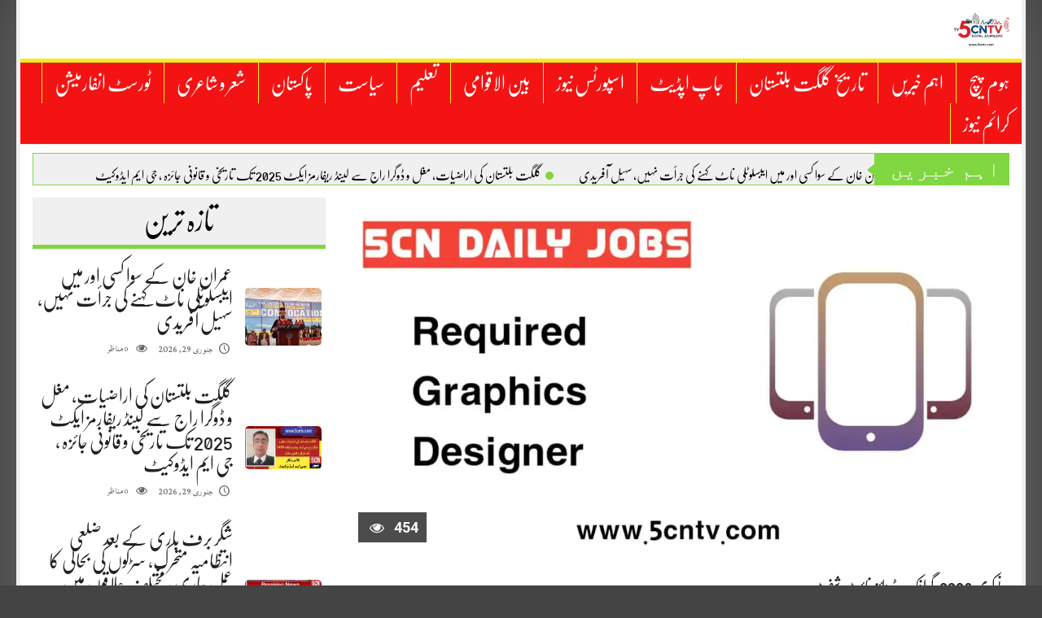

--- FILE ---
content_type: text/html; charset=UTF-8
request_url: https://5cntv.com/job-alert-today-job-2023-graphic-designer-night-shift/
body_size: 55116
content:
<!DOCTYPE html>
<!--[if lt IE 7]><html dir="rtl" lang="ar" class="no-js lt-ie9 lt-ie8 lt-ie7"><![endif]--> <!--[if (IE 7)&!(IEMobile)]><html dir="rtl" lang="ar" class="no-js lt-ie9 lt-ie8"><![endif]--> <!--[if (IE 8)&!(IEMobile)]><html dir="rtl" lang="ar" class="no-js lt-ie9"><![endif]--> <!--[if gt IE 8]><!--> 
<html dir="rtl" lang="ur">
<head>
	<meta name="monetag" content="846b72519e3e45ebf663679533ede209">
<meta charset="UTF-8">
<meta name="viewport" content="width=device-width, initial-scale=1">
<link rel="profile" href="https://gmpg.org/xfn/11">
<link rel="pingback" href="https://5cntv.com/xmlrpc.php">
<meta property="og:title" content="نوکری 2023، گرافک ڈیزائنر  نائٹ شفٹ"/>
<meta property="og:url" content="https://5cntv.com/job-alert-today-job-2023-graphic-designer-night-shift/"/>
<meta property="og:image" content="https://5cntv.com/wp-content/uploads/2023/09/job-3.jpeg"/>

	<style>img:is([sizes="auto" i], [sizes^="auto," i]) { contain-intrinsic-size: 3000px 1500px }</style>
	<meta name="description" content="Geopolitical,
Gilgit-Baltistan holds immense strategic importance as it borders China, Afghanistan, and India, making it a vital gateway in South and Central Asia. It connects Pakistan to China through the Karakoram Highway and is central to the China-Pakistan Economic Corridor (CPEC), giving it global geopolitical relevance.
Economic

The economy largely depends on agriculture, trade, and remittances, with apricots, apples, and dry fruits as key products. Tourism and services are rapidly growing sectors, while CPEC infrastructure projects are boosting trade, energy, and connectivity. Despite this, unemployment and underdeveloped industries remain challenges.

Tourism
Known as the “Roof of the World,” Gilgit-Baltistan is home to K2, Nanga Parbat, Hunza, Skardu, Fairy Meadows, and vast glaciers. It attracts trekkers, climbers, and cultural tourists worldwide. Hospitality, natural beauty, and adventure opportunities make tourism the backbone of its future economy.
">
<meta name="keywords" content="urdu news update ">
<meta name="robots" content="index,follow">
<meta property="og:image" content="https://5cntv.com/wp-content/uploads/2023/09/job-3.jpeg">
<meta property="og:title" content="نوکری 2023، گرافک ڈیزائنر  نائٹ شفٹ">
<meta property="og:url" content="https://5cntv.com/job-alert-today-job-2023-graphic-designer-night-shift/">
<meta property="og:site_name" content="www.5cntv.com">
<meta property="fb:app_id" content="https://www.facebook.com/5cnurdu/">
<!-- Google tag (gtag.js) consent mode dataLayer added by Site Kit -->
<script type="pmdelayedscript" id="google_gtagjs-js-consent-mode-data-layer" data-perfmatters-type="text/javascript" data-cfasync="false" data-no-optimize="1" data-no-defer="1" data-no-minify="1" data-rocketlazyloadscript="1">
/* <![CDATA[ */
window.dataLayer = window.dataLayer || [];function gtag(){dataLayer.push(arguments);}
gtag('consent', 'default', {"ad_personalization":"denied","ad_storage":"denied","ad_user_data":"denied","analytics_storage":"denied","functionality_storage":"denied","security_storage":"denied","personalization_storage":"denied","region":["AT","BE","BG","CH","CY","CZ","DE","DK","EE","ES","FI","FR","GB","GR","HR","HU","IE","IS","IT","LI","LT","LU","LV","MT","NL","NO","PL","PT","RO","SE","SI","SK"],"wait_for_update":500});
window._googlesitekitConsentCategoryMap = {"statistics":["analytics_storage"],"marketing":["ad_storage","ad_user_data","ad_personalization"],"functional":["functionality_storage","security_storage"],"preferences":["personalization_storage"]};
window._googlesitekitConsents = {"ad_personalization":"denied","ad_storage":"denied","ad_user_data":"denied","analytics_storage":"denied","functionality_storage":"denied","security_storage":"denied","personalization_storage":"denied","region":["AT","BE","BG","CH","CY","CZ","DE","DK","EE","ES","FI","FR","GB","GR","HR","HU","IE","IS","IT","LI","LT","LU","LV","MT","NL","NO","PL","PT","RO","SE","SI","SK"],"wait_for_update":500};
/* ]]> */
</script>
<!-- End Google tag (gtag.js) consent mode dataLayer added by Site Kit -->

<!-- Search Engine Optimization by Rank Math - https://rankmath.com/ -->
<title>نوکری 2023، گرافک ڈیزائنر نائٹ شفٹ</title>
<meta name="description" content="نوکری 2023، گرافک ڈیزائنر نائٹ شفٹ job alert today, Job 2023, Graphic Designer Night Shift ڈائمینشنز پاکستان کراچی job alert today, Job 2023, Graphic Designer Night Shift ڈائمینشنز، گرافک ڈیزائنر کے لیے ا"/>
<meta name="robots" content="follow, index, max-snippet:-1, max-video-preview:-1, max-image-preview:large"/>
<link rel="canonical" href="https://5cntv.com/job-alert-today-job-2023-graphic-designer-night-shift/" />
<meta property="og:locale" content="en_US" />
<meta property="og:type" content="article" />
<meta property="og:title" content="نوکری 2023، گرافک ڈیزائنر نائٹ شفٹ" />
<meta property="og:description" content="نوکری 2023، گرافک ڈیزائنر نائٹ شفٹ job alert today, Job 2023, Graphic Designer Night Shift ڈائمینشنز پاکستان کراچی job alert today, Job 2023, Graphic Designer Night Shift ڈائمینشنز، گرافک ڈیزائنر کے لیے ا" />
<meta property="og:url" content="https://5cntv.com/job-alert-today-job-2023-graphic-designer-night-shift/" />
<meta property="og:site_name" content="www.5cntv.com" />
<meta property="article:publisher" content="https://www.facebook.com/5CN.TV" />
<meta property="article:author" content="https://www.facebook.com/5cntvproductionhouse" />
<meta property="article:section" content="جاپ اپڈیٹ" />
<meta property="og:image" content="https://5cntv.com/wp-content/uploads/2023/09/job-3.jpeg" />
<meta property="og:image:secure_url" content="https://5cntv.com/wp-content/uploads/2023/09/job-3.jpeg" />
<meta property="og:image:width" content="1080" />
<meta property="og:image:height" content="568" />
<meta property="og:image:alt" content="job alert today" />
<meta property="og:image:type" content="image/jpeg" />
<meta property="article:published_time" content="2023-09-02T08:55:27+04:00" />
<meta name="twitter:card" content="summary" />
<meta name="twitter:title" content="نوکری 2023، گرافک ڈیزائنر نائٹ شفٹ" />
<meta name="twitter:description" content="نوکری 2023، گرافک ڈیزائنر نائٹ شفٹ job alert today, Job 2023, Graphic Designer Night Shift ڈائمینشنز پاکستان کراچی job alert today, Job 2023, Graphic Designer Night Shift ڈائمینشنز، گرافک ڈیزائنر کے لیے ا" />
<meta name="twitter:site" content="@thisisasife@gmail.com" />
<meta name="twitter:creator" content="@thisisasife@gmail.com" />
<meta name="twitter:image" content="https://5cntv.com/wp-content/uploads/2023/09/job-3.jpeg" />
<meta name="twitter:label1" content="Written by" />
<meta name="twitter:data1" content="5cn news" />
<meta name="twitter:label2" content="Time to read" />
<meta name="twitter:data2" content="Less than a minute" />
<script type="application/ld+json" class="rank-math-schema">{"@context":"https://schema.org","@graph":[{"@type":["Person","Organization"],"@id":"https://5cntv.com/#person","name":"Esd shigri","sameAs":["https://www.facebook.com/5CN.TV","https://twitter.com/thisisasife@gmail.com"],"logo":{"@type":"ImageObject","@id":"https://5cntv.com/#logo","url":"https://5cntv.com/wp-content/uploads/2022/10/5cn-logo-1.jpeg","contentUrl":"https://5cntv.com/wp-content/uploads/2022/10/5cn-logo-1.jpeg","caption":"www.5cntv.com","inLanguage":"en-US","width":"447","height":"532"},"image":{"@type":"ImageObject","@id":"https://5cntv.com/#logo","url":"https://5cntv.com/wp-content/uploads/2022/10/5cn-logo-1.jpeg","contentUrl":"https://5cntv.com/wp-content/uploads/2022/10/5cn-logo-1.jpeg","caption":"www.5cntv.com","inLanguage":"en-US","width":"447","height":"532"}},{"@type":"WebSite","@id":"https://5cntv.com/#website","url":"https://5cntv.com","name":"www.5cntv.com","publisher":{"@id":"https://5cntv.com/#person"},"inLanguage":"en-US"},{"@type":"ImageObject","@id":"https://5cntv.com/wp-content/uploads/2023/09/job-3.jpeg","url":"https://5cntv.com/wp-content/uploads/2023/09/job-3.jpeg","width":"1080","height":"568","inLanguage":"en-US"},{"@type":"WebPage","@id":"https://5cntv.com/job-alert-today-job-2023-graphic-designer-night-shift/#webpage","url":"https://5cntv.com/job-alert-today-job-2023-graphic-designer-night-shift/","name":"\u0646\u0648\u06a9\u0631\u06cc 2023\u060c \u06af\u0631\u0627\u0641\u06a9 \u0688\u06cc\u0632\u0627\u0626\u0646\u0631 \u0646\u0627\u0626\u0679 \u0634\u0641\u0679","datePublished":"2023-09-02T08:55:27+04:00","dateModified":"2023-09-02T08:55:27+04:00","isPartOf":{"@id":"https://5cntv.com/#website"},"primaryImageOfPage":{"@id":"https://5cntv.com/wp-content/uploads/2023/09/job-3.jpeg"},"inLanguage":"en-US"},{"@type":"Person","@id":"https://5cntv.com/job-alert-today-job-2023-graphic-designer-night-shift/#author","name":"5cn news","image":{"@type":"ImageObject","@id":"https://secure.gravatar.com/avatar/1637c8fa70263cbbca98168af971b6fe?s=96&amp;d=mm&amp;r=g","url":"https://secure.gravatar.com/avatar/1637c8fa70263cbbca98168af971b6fe?s=96&amp;d=mm&amp;r=g","caption":"5cn news","inLanguage":"en-US"},"sameAs":["https://5cntv.com/","https://www.facebook.com/5cntvproductionhouse/"]},{"@type":"BlogPosting","headline":"\u0646\u0648\u06a9\u0631\u06cc 2023\u060c \u06af\u0631\u0627\u0641\u06a9 \u0688\u06cc\u0632\u0627\u0626\u0646\u0631 \u0646\u0627\u0626\u0679 \u0634\u0641\u0679","keywords":"job alert today,Job 2023,Graphic Designer Night Shift","datePublished":"2023-09-02T08:55:27+04:00","dateModified":"2023-09-02T08:55:27+04:00","articleSection":"\u062c\u0627\u067e \u0627\u067e\u0688\u06cc\u0679","author":{"@id":"https://5cntv.com/job-alert-today-job-2023-graphic-designer-night-shift/#author","name":"5cn news"},"publisher":{"@id":"https://5cntv.com/#person"},"description":"\u0646\u0648\u06a9\u0631\u06cc 2023\u060c \u06af\u0631\u0627\u0641\u06a9 \u0688\u06cc\u0632\u0627\u0626\u0646\u0631 \u0646\u0627\u0626\u0679 \u0634\u0641\u0679 job alert today, Job 2023, Graphic Designer Night Shift \u0688\u0627\u0626\u0645\u06cc\u0646\u0634\u0646\u0632 \u067e\u0627\u06a9\u0633\u062a\u0627\u0646 \u06a9\u0631\u0627\u0686\u06cc job alert today, Job 2023, Graphic Designer Night Shift \u0688\u0627\u0626\u0645\u06cc\u0646\u0634\u0646\u0632\u060c \u06af\u0631\u0627\u0641\u06a9 \u0688\u06cc\u0632\u0627\u0626\u0646\u0631 \u06a9\u06d2 \u0644\u06cc\u06d2 \u0627","name":"\u0646\u0648\u06a9\u0631\u06cc 2023\u060c \u06af\u0631\u0627\u0641\u06a9 \u0688\u06cc\u0632\u0627\u0626\u0646\u0631 \u0646\u0627\u0626\u0679 \u0634\u0641\u0679","@id":"https://5cntv.com/job-alert-today-job-2023-graphic-designer-night-shift/#richSnippet","isPartOf":{"@id":"https://5cntv.com/job-alert-today-job-2023-graphic-designer-night-shift/#webpage"},"image":{"@id":"https://5cntv.com/wp-content/uploads/2023/09/job-3.jpeg"},"inLanguage":"en-US","mainEntityOfPage":{"@id":"https://5cntv.com/job-alert-today-job-2023-graphic-designer-night-shift/#webpage"}}]}</script>
<!-- /Rank Math WordPress SEO plugin -->

<link rel='dns-prefetch' href='//news.google.com' />
<link rel='dns-prefetch' href='//www.googletagmanager.com' />
<link rel='dns-prefetch' href='//maps.googleapis.com' />
<link rel='dns-prefetch' href='//maps.gstatic.com' />


<link rel='dns-prefetch' href='//ajax.googleapis.com' />
<link rel='dns-prefetch' href='//apis.google.com' />
<link rel='dns-prefetch' href='//google-analytics.com' />
<link rel='dns-prefetch' href='//www.google-analytics.com' />
<link rel='dns-prefetch' href='//ssl.google-analytics.com' />
<link rel='dns-prefetch' href='//youtube.com' />
<link rel='dns-prefetch' href='//api.pinterest.com' />
<link rel='dns-prefetch' href='//cdnjs.cloudflare.com' />
<link rel='dns-prefetch' href='//connect.facebook.net' />
<link rel='dns-prefetch' href='//platform.twitter.com' />
<link rel='dns-prefetch' href='//syndication.twitter.com' />
<link rel='dns-prefetch' href='//platform.instagram.com' />
<link rel='dns-prefetch' href='//disqus.com' />
<link rel='dns-prefetch' href='//sitename.disqus.com' />
<link rel='dns-prefetch' href='//s7.addthis.com' />
<link rel='dns-prefetch' href='//platform.linkedin.com' />
<link rel='dns-prefetch' href='//w.sharethis.com' />
<link rel='dns-prefetch' href='//i0.wp.com' />
<link rel='dns-prefetch' href='//i1.wp.com' />
<link rel='dns-prefetch' href='//i2.wp.com' />
<link rel='dns-prefetch' href='//stats.wp.com' />
<link rel='dns-prefetch' href='//pixel.wp.com' />
<link rel='dns-prefetch' href='//s.gravatar.com' />
<link rel='dns-prefetch' href='//0.gravatar.com' />
<link rel='dns-prefetch' href='//2.gravatar.com' />
<link rel='dns-prefetch' href='//1.gravatar.com' />

<link rel="alternate" type="application/rss+xml" title="www.5cntv.com &raquo; Feed" href="https://5cntv.com/feed/" />
<link rel="alternate" type="application/rss+xml" title="www.5cntv.com &raquo; Comments Feed" href="https://5cntv.com/comments/feed/" />
<link rel="alternate" type="application/rss+xml" title="www.5cntv.com &raquo; نوکری 2023، گرافک ڈیزائنر  نائٹ شفٹ Comments Feed" href="https://5cntv.com/job-alert-today-job-2023-graphic-designer-night-shift/feed/" />
<link rel='stylesheet' id='pt-cv-public-style-css' href='https://5cntv.com/wp-content/plugins/content-views-query-and-display-post-page/public/assets/css/cv.css?ver=4.3' type='text/css' media='all' />
<link rel='stylesheet' id='menu-icons-extra-css' href='https://5cntv.com/wp-content/plugins/menu-icons/css/extra.min.css?ver=0.13.20' type='text/css' media='all' />
<link rel='stylesheet' id='wp-block-library-css' href='https://5cntv.com/wp-includes/css/dist/block-library/style.min.css?ver=6.7.4' type='text/css' media='all' />
<style id='classic-theme-styles-inline-css' type='text/css'>
/*! This file is auto-generated */
.wp-block-button__link{color:#fff;background-color:#32373c;border-radius:9999px;box-shadow:none;text-decoration:none;padding:calc(.667em + 2px) calc(1.333em + 2px);font-size:1.125em}.wp-block-file__button{background:#32373c;color:#fff;text-decoration:none}
</style>
<link rel='stylesheet' id='prayer-times-css-css' href='https://5cntv.com/wp-content/plugins/prayer-time/prayer-times.css?ver=6.7.4' type='text/css' media='all' />
<link rel='stylesheet' id='wpac-css-css' href='https://5cntv.com/wp-content/plugins/wpac-like-system/assets/css/front-end.css?ver=6.7.4' type='text/css' media='all' />
<link rel='stylesheet' id='font-awesome-css' href='https://5cntv.com/wp-content/plugins/wpac-like-system/assets/font-awesome/css/all.min.css' type='text/css' media='all' />
<link rel='stylesheet' id='font-awesome-v4-css' href='https://5cntv.com/wp-content/plugins/wpac-like-system/assets/font-awesome/css/v4-shims.min.css' type='text/css' media='all' />
<link rel='stylesheet' id='upaper-bootstrap-css' href='https://5cntv.com/wp-content/themes/upaper/assets/bootstrap/css/bootstrap.css?ver=6.7.4' type='text/css' media='all' />
<link rel='stylesheet' id='upaper-style-css' href='https://5cntv.com/wp-content/themes/upaper/style.css?ver=6.7.4' type='text/css' media='all' />
<link rel='stylesheet' id='upaper-icons-css' href='https://5cntv.com/wp-content/themes/upaper/assets/icons/css/fontello.css?ver=6.7.4' type='text/css' media='all' />
<link rel='stylesheet' id='upaper-urdu-fonts-css' href='https://5cntv.com/wp-content/themes/upaper/assets/css/fonts.css?ver=6.7.4' type='text/css' media='all' />
<link rel='stylesheet' id='upaper-animate-css-css' href='https://5cntv.com/wp-content/themes/upaper/assets/css/liMarquee.css?ver=6.7.4' type='text/css' media='all' />
<link rel='stylesheet' id='upaper-slick-css-css' href='https://5cntv.com/wp-content/themes/upaper/assets/js/owl/assets/owl.carousel.min.css?ver=6.7.4' type='text/css' media='all' />
<style id='rocket-lazyload-inline-css' type='text/css'>
.rll-youtube-player{position:relative;padding-bottom:56.23%;height:0;overflow:hidden;max-width:100%;}.rll-youtube-player:focus-within{outline: 2px solid currentColor;outline-offset: 5px;}.rll-youtube-player iframe{position:absolute;top:0;left:0;width:100%;height:100%;z-index:100;background:0 0}.rll-youtube-player img{bottom:0;display:block;left:0;margin:auto;max-width:100%;width:100%;position:absolute;right:0;top:0;border:none;height:auto;-webkit-transition:.4s all;-moz-transition:.4s all;transition:.4s all}.rll-youtube-player img:hover{-webkit-filter:brightness(75%)}.rll-youtube-player .play{height:100%;width:100%;left:0;top:0;position:absolute;background:url(https://5cntv.com/wp-content/plugins/wp-rocket/assets/img/youtube.png) no-repeat center;background-color: transparent !important;cursor:pointer;border:none;}
</style>
<script type="pmdelayedscript" defer async src="https://5cntv.com/wp-content/plugins/burst-statistics/assets/js/timeme/timeme.min.js?ver=1769085160" id="burst-timeme-js" data-perfmatters-type="text/javascript" data-cfasync="false" data-no-optimize="1" data-no-defer="1" data-no-minify="1" data-rocketlazyloadscript="1"></script>
<script type="pmdelayedscript" defer async src="https://5cntv.com/wp-content/uploads/burst/js/burst.min.js?ver=1769689982" id="burst-js" data-perfmatters-type="text/javascript" data-cfasync="false" data-no-optimize="1" data-no-defer="1" data-no-minify="1" data-rocketlazyloadscript="1"></script>
<script type="pmdelayedscript" src="https://5cntv.com/wp-content/themes/upaper/assets/js/jquery.js?ver=6.7.4" id="jquery-js" data-perfmatters-type="text/javascript" data-cfasync="false" data-no-optimize="1" data-no-defer="1" data-no-minify="1" data-rocketlazyloadscript="1"></script>
<script type="pmdelayedscript" id="wpac-ajax-js-extra" data-perfmatters-type="text/javascript" data-cfasync="false" data-no-optimize="1" data-no-defer="1" data-no-minify="1" data-rocketlazyloadscript="1">
/* <![CDATA[ */
var wpac_ajax_url = {"ajax_url":"https:\/\/5cntv.com\/wp-admin\/admin-ajax.php","user_id":"0","user_ip":"3.149.245.162"};
/* ]]> */
</script>
<script type="pmdelayedscript" defer src="https://5cntv.com/wp-content/cache/perfmatters/5cntv.com/minify/7b75984f2daf.ajax.min.js?ver=6.7.4" id="wpac-ajax-js" data-perfmatters-type="text/javascript" data-cfasync="false" data-no-optimize="1" data-no-defer="1" data-no-minify="1" data-rocketlazyloadscript="1"></script>
<script type="pmdelayedscript" defer src="https://5cntv.com/wp-content/cache/perfmatters/5cntv.com/minify/678187a73b60.frontend.min.js?ver=6.7.4" id="wpac-frontend-ajax-js" data-perfmatters-type="text/javascript" data-cfasync="false" data-no-optimize="1" data-no-defer="1" data-no-minify="1" data-rocketlazyloadscript="1"></script>
<script type="pmdelayedscript" defer src="https://5cntv.com/wp-content/themes/upaper/assets/bootstrap/js/bootstrap.min.js?ver=6.7.4" id="upaper-bootstrap-j-js" data-perfmatters-type="text/javascript" data-cfasync="false" data-no-optimize="1" data-no-defer="1" data-no-minify="1" data-rocketlazyloadscript="1"></script>
<script type="pmdelayedscript" defer src="https://5cntv.com/wp-content/cache/perfmatters/5cntv.com/minify/9dc34575f54d.jquery.browser.min.js?ver=6.7.4" id="upaper-js-browser-js" data-perfmatters-type="text/javascript" data-cfasync="false" data-no-optimize="1" data-no-defer="1" data-no-minify="1" data-rocketlazyloadscript="1"></script>
<script type="pmdelayedscript" defer src="https://5cntv.com/wp-content/cache/perfmatters/5cntv.com/minify/04947d464ae0.jquery.UrduEditor.min.js?ver=6.7.4" id="upaper-urdueditor-js" data-perfmatters-type="text/javascript" data-cfasync="false" data-no-optimize="1" data-no-defer="1" data-no-minify="1" data-rocketlazyloadscript="1"></script>
<script type="pmdelayedscript" defer src="https://5cntv.com/wp-content/cache/perfmatters/5cntv.com/minify/97a0f279bc9b.jquery.liMarquee.min.js?ver=6.7.4" id="upaper-news-ticker-js" data-perfmatters-type="text/javascript" data-cfasync="false" data-no-optimize="1" data-no-defer="1" data-no-minify="1" data-rocketlazyloadscript="1"></script>
<script type="pmdelayedscript" defer src="https://5cntv.com/wp-content/themes/upaper/assets/js/owl/owl.carousel.min.js?ver=6.7.4" id="upaper-slick-js-js" data-perfmatters-type="text/javascript" data-cfasync="false" data-no-optimize="1" data-no-defer="1" data-no-minify="1" data-rocketlazyloadscript="1"></script>
<script type="pmdelayedscript" defer src="https://5cntv.com/wp-content/cache/perfmatters/5cntv.com/minify/959ee66ebf56.jquery.matchHeight.min.js?ver=6.7.4" id="upaper-match-height-js" data-perfmatters-type="text/javascript" data-cfasync="false" data-no-optimize="1" data-no-defer="1" data-no-minify="1" data-rocketlazyloadscript="1"></script>
<script type="pmdelayedscript" id="upaper-ajax-js-extra" data-perfmatters-type="text/javascript" data-cfasync="false" data-no-optimize="1" data-no-defer="1" data-no-minify="1" data-rocketlazyloadscript="1">
/* <![CDATA[ */
var upaper_ajax_url = {"ajax_url":"https:\/\/5cntv.com\/wp-admin\/admin-ajax.php"};
/* ]]> */
</script>
<script type="pmdelayedscript" defer src="https://5cntv.com/wp-content/cache/perfmatters/5cntv.com/minify/1ac8631df8e2.ajax.min.js?ver=1" id="upaper-ajax-js" data-perfmatters-type="text/javascript" data-cfasync="false" data-no-optimize="1" data-no-defer="1" data-no-minify="1" data-rocketlazyloadscript="1"></script>
<script type="pmdelayedscript" defer src="https://5cntv.com/wp-content/cache/perfmatters/5cntv.com/minify/7ee8c961639e.js-functions.min.js?ver=6.7.4" id="upaper-js-functions-js" data-perfmatters-type="text/javascript" data-cfasync="false" data-no-optimize="1" data-no-defer="1" data-no-minify="1" data-rocketlazyloadscript="1"></script>
<script type="pmdelayedscript" defer src="https://5cntv.com/wp-content/cache/perfmatters/5cntv.com/minify/a526ea27d5f0.magnify.min.js?ver=6.7.4" id="upaper-magnify-js" data-perfmatters-type="text/javascript" data-cfasync="false" data-no-optimize="1" data-no-defer="1" data-no-minify="1" data-rocketlazyloadscript="1"></script>

<!-- Google tag (gtag.js) snippet added by Site Kit -->
<!-- Google Analytics snippet added by Site Kit -->
<script type="pmdelayedscript" defer src="https://www.googletagmanager.com/gtag/js?id=GT-5R6WKZK" id="google_gtagjs-js" async data-perfmatters-type="text/javascript" data-cfasync="false" data-no-optimize="1" data-no-defer="1" data-no-minify="1" data-rocketlazyloadscript="1"></script>
<script type="pmdelayedscript" id="google_gtagjs-js-after" data-perfmatters-type="text/javascript" data-cfasync="false" data-no-optimize="1" data-no-defer="1" data-no-minify="1" data-rocketlazyloadscript="1">
/* <![CDATA[ */
window.dataLayer = window.dataLayer || [];function gtag(){dataLayer.push(arguments);}
gtag("set","linker",{"domains":["5cntv.com"]});
gtag("js", new Date());
gtag("set", "developer_id.dZTNiMT", true);
gtag("config", "GT-5R6WKZK", {"googlesitekit_post_type":"post","googlesitekit_post_date":"20230902","googlesitekit_post_categories":"\u062c\u0627\u067e \u0627\u067e\u0688\u06cc\u0679","googlesitekit_post_author":"5cn news"});
/* ]]> */
</script>
<link rel="https://api.w.org/" href="https://5cntv.com/wp-json/" /><link rel="alternate" title="JSON" type="application/json" href="https://5cntv.com/wp-json/wp/v2/posts/8579" /><link rel="alternate" title="oEmbed (JSON)" type="application/json+oembed" href="https://5cntv.com/wp-json/oembed/1.0/embed?url=https%3A%2F%2F5cntv.com%2Fjob-alert-today-job-2023-graphic-designer-night-shift%2F" />
<link rel="alternate" title="oEmbed (XML)" type="text/xml+oembed" href="https://5cntv.com/wp-json/oembed/1.0/embed?url=https%3A%2F%2F5cntv.com%2Fjob-alert-today-job-2023-graphic-designer-night-shift%2F&#038;format=xml" />
<meta http-equiv="Link" rel="preconnect" href="https://fonts.gstatic.com" crossorigin><link rel="dns-prefetch" href="//google-analytics.com"><meta name="generator" content="Site Kit by Google 1.171.0" /><script async src="https://pagead2.googlesyndication.com/pagead/js/adsbygoogle.js?client=ca-pub-1918296806419224" crossorigin="anonymous" type="pmdelayedscript" data-cfasync="false" data-no-optimize="1" data-no-defer="1" data-no-minify="1" data-rocketlazyloadscript="1"></script>
<!-- Google tag (gtag.js) -->
<script async src="https://www.googletagmanager.com/gtag/js?id=G-4ZWKQ1FR8B" type="pmdelayedscript" data-cfasync="false" data-no-optimize="1" data-no-defer="1" data-no-minify="1" data-rocketlazyloadscript="1"></script>
<script type="pmdelayedscript" data-cfasync="false" data-no-optimize="1" data-no-defer="1" data-no-minify="1" data-rocketlazyloadscript="1">
  window.dataLayer = window.dataLayer || [];
  function gtag(){dataLayer.push(arguments);}
  gtag('js', new Date());

  gtag('config', 'G-4ZWKQ1FR8B');
</script>			<meta name="monetag" content="846b72519e3e45ebf663679533ede209" />
			<meta name="onesignal-plugin" content="wordpress-3.8.0">
  <script src="https://cdn.onesignal.com/sdks/web/v16/OneSignalSDK.page.js" defer type="pmdelayedscript" data-cfasync="false" data-no-optimize="1" data-no-defer="1" data-no-minify="1" data-rocketlazyloadscript="1"></script>
  <script type="pmdelayedscript" data-cfasync="false" data-no-optimize="1" data-no-defer="1" data-no-minify="1" data-rocketlazyloadscript="1">
          window.OneSignalDeferred = window.OneSignalDeferred || [];
          OneSignalDeferred.push(async function(OneSignal) {
            await OneSignal.init({
              appId: "a956f2c3-f34b-4c3a-b45a-e428841b6652",
              serviceWorkerOverrideForTypical: true,
              path: "https://5cntv.com/wp-content/plugins/onesignal-free-web-push-notifications/sdk_files/",
              serviceWorkerParam: { scope: "/wp-content/plugins/onesignal-free-web-push-notifications/sdk_files/push/onesignal/" },
              serviceWorkerPath: "OneSignalSDKWorker.js",
            });
          });

          // Unregister the legacy OneSignal service worker to prevent scope conflicts
          if (navigator.serviceWorker) {
            navigator.serviceWorker.getRegistrations().then((registrations) => {
              // Iterate through all registered service workers
              registrations.forEach((registration) => {
                // Check the script URL to identify the specific service worker
                if (registration.active && registration.active.scriptURL.includes('OneSignalSDKWorker.js.php')) {
                  // Unregister the service worker
                  registration.unregister().then((success) => {
                    if (success) {
                      console.log('OneSignalSW: Successfully unregistered:', registration.active.scriptURL);
                    } else {
                      console.log('OneSignalSW: Failed to unregister:', registration.active.scriptURL);
                    }
                  });
                }
              });
            }).catch((error) => {
              console.error('Error fetching service worker registrations:', error);
            });
        }
        </script>
<link href="[data-uri]" rel="icon" type="image/x-icon" /><meta name="google-site-verification" content="-Pi79l8ERJAHkW30Yh57tTw2yaIwxhtlILdbyC_5uBM">
<!-- Google AdSense meta tags added by Site Kit -->
<meta name="google-adsense-platform-account" content="ca-host-pub-2644536267352236">
<meta name="google-adsense-platform-domain" content="sitekit.withgoogle.com">
<!-- End Google AdSense meta tags added by Site Kit -->
<style type="text/css" id="custom-background-css">
body.custom-background { background-color: #444444; }
</style>
	
<!-- Google Tag Manager snippet added by Site Kit -->
<script type="pmdelayedscript" data-perfmatters-type="text/javascript" data-cfasync="false" data-no-optimize="1" data-no-defer="1" data-no-minify="1" data-rocketlazyloadscript="1">
/* <![CDATA[ */

			( function( w, d, s, l, i ) {
				w[l] = w[l] || [];
				w[l].push( {'gtm.start': new Date().getTime(), event: 'gtm.js'} );
				var f = d.getElementsByTagName( s )[0],
					j = d.createElement( s ), dl = l != 'dataLayer' ? '&l=' + l : '';
				j.async = true;
				j.src = 'https://www.googletagmanager.com/gtm.js?id=' + i + dl;
				f.parentNode.insertBefore( j, f );
			} )( window, document, 'script', 'dataLayer', 'GTM-5XXKXMNG' );
			
/* ]]> */
</script>

<!-- End Google Tag Manager snippet added by Site Kit -->
<link rel="icon" href="https://5cntv.com/wp-content/uploads/2025/05/cropped-Untitled-design-1-32x32.jpg" sizes="32x32" />
<link rel="icon" href="https://5cntv.com/wp-content/uploads/2025/05/cropped-Untitled-design-1-192x192.jpg" sizes="192x192" />
<link rel="apple-touch-icon" href="https://5cntv.com/wp-content/uploads/2025/05/cropped-Untitled-design-1-180x180.jpg" />
<meta name="msapplication-TileImage" content="https://5cntv.com/wp-content/uploads/2025/05/cropped-Untitled-design-1-270x270.jpg" />
<style id="kirki-inline-styles">body{background-image:url("https://stylothemes.com/demo/urdupaper/wp-content/themes/upaper/assets/images/bg.png");background-color:#dd3333;background-repeat:no-repeat;background-position:left center;-webkit-background-size:auto;-moz-background-size:auto;-ms-background-size:auto;-o-background-size:auto;background-size:auto;}.mobile-header{background:#1fbf2c;}.mobile-header-btns a{color:#ed0b0b!important;}.featured-grid-item{padding:5px;}.grid-item-inner, .featured-grid-item .overlay{-webkit-border-radius:36px;-moz-border-radius:36px;border-radius:36px;}.featured-grid-item .featured-meta.meta-overlay .featured-meta-inner{-webkit-border-radius:0px 0px 36px 36px;-moz-border-radius:0px 0px 36px 36px;border-radius:0px 0px 36px 36px;}.grid-post-title a{font-size:11px;font-weight:700;font-style:italic;letter-spacing:2;line-height:1.6;text-align:center;text-transform:capitalize;text-decoration:none;color:#000000;}h1{font-family:AlQalam Telenor;font-size:48px;font-weight:400;line-height:1;text-align:center;text-transform:uppercase;}h2{font-family:Zain;font-size:30px;font-weight:400;line-height:1;text-align:center;color:#000000;}h3{font-size:35px;font-weight:400;text-align:center;text-transform:uppercase;color:#050505;}h4{font-family:Lateef;font-size:30px;line-height:1.4;}h5{font-size:24px;font-weight:400;line-height:28px;text-align:initial;text-decoration:none;}h6{font-size:24px;line-height:1.4;text-align:center;}.page-content p, .entry-content p, .entry-summary p{font-family:nafeesnastaleeq;font-size:20px;font-weight:400;line-height:2.5;text-align:right;text-decoration:solid;color:#242424;}p{font-family:nafeesnastaleeq;font-size:20px;font-weight:400;line-height:2.5;text-align:right;text-decoration:solid;color:#242424;}.block-post-row p{font-family:nafeesnastaleeq;font-size:20px;font-weight:400;line-height:2.5;text-align:right;text-decoration:solid;color:#242424;}.breaking_head{font-family:Noto Nastaleeq;font-size:26px;font-weight:400;line-height:1.5;text-decoration:wavy;color:#ffffff;}.newsTicker a{font-family:nafeesnastaleeq;font-size:16px;font-weight:400;color:#000000;}.main-menu li a{font-family:nafeesnastaleeq;font-size:24px;font-weight:400;line-height:1.4;text-align:initial;}.social-bar ul li a, .sharing-label{-webkit-border-radius:60px;-moz-border-radius:60px;border-radius:60px;}/* arabic */
@font-face {
  font-family: 'Lateef';
  font-style: normal;
  font-weight: 400;
  font-display: swap;
  src: url(https://5cntv.com/wp-content/fonts/lateef/hESw6XVnNCxEvkb8pB2FVo8.woff2) format('woff2');
  unicode-range: U+0600-06FF, U+0750-077F, U+0870-088E, U+0890-0891, U+0897-08E1, U+08E3-08FF, U+200C-200E, U+2010-2011, U+204F, U+2E41, U+FB50-FDFF, U+FE70-FE74, U+FE76-FEFC, U+102E0-102FB, U+10E60-10E7E, U+10EC2-10EC4, U+10EFC-10EFF, U+1EE00-1EE03, U+1EE05-1EE1F, U+1EE21-1EE22, U+1EE24, U+1EE27, U+1EE29-1EE32, U+1EE34-1EE37, U+1EE39, U+1EE3B, U+1EE42, U+1EE47, U+1EE49, U+1EE4B, U+1EE4D-1EE4F, U+1EE51-1EE52, U+1EE54, U+1EE57, U+1EE59, U+1EE5B, U+1EE5D, U+1EE5F, U+1EE61-1EE62, U+1EE64, U+1EE67-1EE6A, U+1EE6C-1EE72, U+1EE74-1EE77, U+1EE79-1EE7C, U+1EE7E, U+1EE80-1EE89, U+1EE8B-1EE9B, U+1EEA1-1EEA3, U+1EEA5-1EEA9, U+1EEAB-1EEBB, U+1EEF0-1EEF1;
}
/* latin-ext */
@font-face {
  font-family: 'Lateef';
  font-style: normal;
  font-weight: 400;
  font-display: swap;
  src: url(https://5cntv.com/wp-content/fonts/lateef/hESw6XVnNCxEvkb8rx2FVo8.woff2) format('woff2');
  unicode-range: U+0100-02BA, U+02BD-02C5, U+02C7-02CC, U+02CE-02D7, U+02DD-02FF, U+0304, U+0308, U+0329, U+1D00-1DBF, U+1E00-1E9F, U+1EF2-1EFF, U+2020, U+20A0-20AB, U+20AD-20C0, U+2113, U+2C60-2C7F, U+A720-A7FF;
}
/* latin */
@font-face {
  font-family: 'Lateef';
  font-style: normal;
  font-weight: 400;
  font-display: swap;
  src: url(https://5cntv.com/wp-content/fonts/lateef/hESw6XVnNCxEvkb8oR2F.woff2) format('woff2');
  unicode-range: U+0000-00FF, U+0131, U+0152-0153, U+02BB-02BC, U+02C6, U+02DA, U+02DC, U+0304, U+0308, U+0329, U+2000-206F, U+20AC, U+2122, U+2191, U+2193, U+2212, U+2215, U+FEFF, U+FFFD;
}/* arabic */
@font-face {
  font-family: 'Lateef';
  font-style: normal;
  font-weight: 400;
  font-display: swap;
  src: url(https://5cntv.com/wp-content/fonts/lateef/hESw6XVnNCxEvkb8pB2FVo8.woff2) format('woff2');
  unicode-range: U+0600-06FF, U+0750-077F, U+0870-088E, U+0890-0891, U+0897-08E1, U+08E3-08FF, U+200C-200E, U+2010-2011, U+204F, U+2E41, U+FB50-FDFF, U+FE70-FE74, U+FE76-FEFC, U+102E0-102FB, U+10E60-10E7E, U+10EC2-10EC4, U+10EFC-10EFF, U+1EE00-1EE03, U+1EE05-1EE1F, U+1EE21-1EE22, U+1EE24, U+1EE27, U+1EE29-1EE32, U+1EE34-1EE37, U+1EE39, U+1EE3B, U+1EE42, U+1EE47, U+1EE49, U+1EE4B, U+1EE4D-1EE4F, U+1EE51-1EE52, U+1EE54, U+1EE57, U+1EE59, U+1EE5B, U+1EE5D, U+1EE5F, U+1EE61-1EE62, U+1EE64, U+1EE67-1EE6A, U+1EE6C-1EE72, U+1EE74-1EE77, U+1EE79-1EE7C, U+1EE7E, U+1EE80-1EE89, U+1EE8B-1EE9B, U+1EEA1-1EEA3, U+1EEA5-1EEA9, U+1EEAB-1EEBB, U+1EEF0-1EEF1;
}
/* latin-ext */
@font-face {
  font-family: 'Lateef';
  font-style: normal;
  font-weight: 400;
  font-display: swap;
  src: url(https://5cntv.com/wp-content/fonts/lateef/hESw6XVnNCxEvkb8rx2FVo8.woff2) format('woff2');
  unicode-range: U+0100-02BA, U+02BD-02C5, U+02C7-02CC, U+02CE-02D7, U+02DD-02FF, U+0304, U+0308, U+0329, U+1D00-1DBF, U+1E00-1E9F, U+1EF2-1EFF, U+2020, U+20A0-20AB, U+20AD-20C0, U+2113, U+2C60-2C7F, U+A720-A7FF;
}
/* latin */
@font-face {
  font-family: 'Lateef';
  font-style: normal;
  font-weight: 400;
  font-display: swap;
  src: url(https://5cntv.com/wp-content/fonts/lateef/hESw6XVnNCxEvkb8oR2F.woff2) format('woff2');
  unicode-range: U+0000-00FF, U+0131, U+0152-0153, U+02BB-02BC, U+02C6, U+02DA, U+02DC, U+0304, U+0308, U+0329, U+2000-206F, U+20AC, U+2122, U+2191, U+2193, U+2212, U+2215, U+FEFF, U+FFFD;
}</style><style>
.ai-viewports                 {--ai: 1;}
.ai-viewport-3                { display: none !important;}
.ai-viewport-2                { display: none !important;}
.ai-viewport-1                { display: inherit !important;}
.ai-viewport-0                { display: none !important;}
@media (min-width: 768px) and (max-width: 979px) {
.ai-viewport-1                { display: none !important;}
.ai-viewport-2                { display: inherit !important;}
}
@media (max-width: 767px) {
.ai-viewport-1                { display: none !important;}
.ai-viewport-3                { display: inherit !important;}
}
</style>
<noscript><style id="rocket-lazyload-nojs-css">.rll-youtube-player, [data-lazy-src]{display:none !important;}</style></noscript>

<link href="https://5cntv.com/wp-content/cache/perfmatters/5cntv.com/fonts/a1dc52918af7.google-fonts.min.css" rel="stylesheet">
<style type="text/css">
	
:root {
	--primary-color: #1e73be;
	--secondary-color: #e80c0c;
	--accent-color: #81d742;
	--border-radius: 0px;
	--img-border-radius: 5px;
	--logo-width: 70px;
}
.logo {
	width: var(--logo-width);
}
.header-banner {
	width: calc(100% - var(--logo-width));
}
.main-menu {
	border-top: 5px solid #eeee22;
	background: #f41313;
}
.main-menu li a:hover, .main-menu li .sub-menu, .main-menu ul .sub-menu li a:hover {
	background: #eeee22;
}
.main-menu li.current-menu-item a {
	background: #0980e7;
}
.main-menu li {
	border-left: 1px solid #eeee22;
}
button:hover,
input[type="button"]:hover,
input[type="reset"]:hover,
input[type="submit"]:hover {
	background: var(--accent-color);
}
#news-star-sign, #closeSearchBox, .header-socil-icons ul li:hover, .breaking_head, .upaper-newsletter input[type=submit]:hover, .home-blocks .block-head .block-head-icon, .post-sharing .sharing-label, .sharing-icons ul li a:hover {
	background: var(--accent-color);
}
.epaper-button a, .epaper-button a:visited {
	background-color: var(--accent-color);
	color: #ffffff;
}
.search-box {
	border: 2px solid var(--accent-color);
}
.ticker-container, .carousel-row {
	border: 1px solid var(--accent-color);
}
.breaking_head #left-triangle {
    border-right: 10px solid var(--accent-color);
}
.widget .widget-title, .home-blocks .block-head {
	border-bottom:5px solid var(--accent-color);
}
.widget .widget-title::after {
	border-color: var(--accent-color) transparent transparent transparent;
}
.related-posts-header h2{
	border-top: 2px solid var(--accent-color);
	border-bottom: 2px solid var(--accent-color);
}
#footer {
	background: #c212d5;
}
#footer, #footer a, #footer li a, #footer p, #footer .widget-title {
	color: #ffffff;
}
#footer .widget-title {
	border-bottom: 2px solid #e11369;
}
.footer-widget-col {
	border-right-color: #e11369;
}
.footer-widget-col, #footer .widget-title {
	text-align: center;
}
.footer-copyrights-row {
	background: #4dd642;
}
.footer-copyrights a, .small-nav ul .current-menu-item a {
	color: var(--accent-color) !important;
}
.pagination ul li .current, .pagination ul li a:hover {
	background: var(--accent-color);
}
.search-box .search-submit {
	background: var(--accent-color);
}
</style>	<script async custom-element="amp-auto-ads" src="https://cdn.ampproject.org/v0/amp-auto-ads-0.1.js" type="pmdelayedscript" data-cfasync="false" data-no-optimize="1" data-no-defer="1" data-no-minify="1" data-rocketlazyloadscript="1">
		<script async src="https://pagead2.googlesyndication.com/pagead/js/adsbygoogle.js?client=ca-pub-5988815896205221"
     crossorigin="anonymous"></script>
</script>
</head>

	
<body data-rsssl=1 class="post-template-default single single-post postid-8579 single-format-standard custom-background group-blog" data-burst_id="8579" data-burst_type="post">
<div id="page" class="site container">
	<div class="site-inner">
	<a class="skip-link screen-reader-text" href="#content">Skip to content</a>

	<header id="masthead" class="site-header" role="banner">
		<div class="desktop-header hidden-xs">
			<!-- Logo & Banner -->
<div class="header-content">
    <div class="logo">
                <a href="https://5cntv.com/" rel="home" aria-label="www.5cntv.com">
            <img src="https://5cntv.com/wp-content/uploads/2026/01/Whisk_d62e677a7fdfac3baae4e70d5973ab72dr-1.jpeg" alt="Desktop Logo">
        </a>
    </div><!-- // Logo -->
    <div class="header-banner text-left">
        <div id="block-20" class="advert-widget widget_block"></div>    </div><!--// Header Banner -->
</div><!-- // Logo & Banner -->

<div class="row nav-row">
    <nav class="main-menu navbar navbar-default" id="main-nav">
        <div class="navbar-header">
            <button type="button" class="navbar-toggle collapsed" data-toggle="collapse" data-target="#navbar" aria-expanded="false" aria-controls="navbar">
                <span class="sr-only">Toggle navigation</span>
                <span class="icon-bar"></span>
                <span class="icon-bar"></span>
                <span class="icon-bar"></span>
            </button>
        </div>
        <div id="navbar" class="navbar-collapse collapse">
            <div class="nav-container">
                <ul id="primary-menu" class="menu"><li id="menu-item-23429" class="menu-item menu-item-type-custom menu-item-object-custom menu-item-home menu-item-23429"><a href="https://5cntv.com/">ہوم پیچ</a></li>
<li id="menu-item-23416" class="menu-item menu-item-type-taxonomy menu-item-object-category menu-item-23416"><a href="https://5cntv.com/urdu-news-update/urdu-news-pakistan/">اہم خبریں</a></li>
<li id="menu-item-23419" class="menu-item menu-item-type-taxonomy menu-item-object-category menu-item-23419"><a href="https://5cntv.com/history-of-gilgit-baltistan-%da%af%d9%84%da%af%d8%aa-%d8%a8%d9%84%d8%aa%d8%b3%d8%aa%d8%a7%d9%86/">تاریخ گلگت بلتستان</a></li>
<li id="menu-item-23421" class="menu-item menu-item-type-taxonomy menu-item-object-category current-post-ancestor current-menu-parent current-post-parent menu-item-23421"><a href="https://5cntv.com/job-alert/">جاپ اپڈیٹ</a></li>
<li id="menu-item-23417" class="menu-item menu-item-type-taxonomy menu-item-object-category menu-item-has-children menu-item-23417"><a href="https://5cntv.com/sports-news-today/">اسپورٹس نیوز</a>
<ul class="sub-menu">
	<li id="menu-item-23423" class="menu-item menu-item-type-taxonomy menu-item-object-category menu-item-23423"><a href="https://5cntv.com/pakistan-super-league/">پاکستان سپر لیگ</a></li>
</ul>
</li>
<li id="menu-item-23418" class="menu-item menu-item-type-taxonomy menu-item-object-category menu-item-23418"><a href="https://5cntv.com/international/">بین الاقوامی</a></li>
<li id="menu-item-23420" class="menu-item menu-item-type-taxonomy menu-item-object-category menu-item-23420"><a href="https://5cntv.com/education/">تعلیم</a></li>
<li id="menu-item-23422" class="menu-item menu-item-type-taxonomy menu-item-object-category menu-item-23422"><a href="https://5cntv.com/political-news/">سیاست</a></li>
<li id="menu-item-23427" class="menu-item menu-item-type-post_type menu-item-object-page menu-item-23427"><a href="https://5cntv.com/pakistan-news-%d9%be%d8%a7%da%a9%d8%b3%d8%aa%d8%a7%d9%86/">پاکستان</a></li>
<li id="menu-item-23430" class="menu-item menu-item-type-taxonomy menu-item-object-category menu-item-23430"><a href="https://5cntv.com/poetry/">شعر و شاعری</a></li>
<li id="menu-item-23431" class="menu-item menu-item-type-taxonomy menu-item-object-category menu-item-23431"><a href="https://5cntv.com/tourist-information-of-gilgit-baltistan-%d9%b9%d9%88%d8%b1%d8%b3%d9%b9-%d8%a7%d9%86%d9%81%d8%a7%d8%b1%d9%85%db%8c%d8%b4%d9%86/">ٹورسٹ انفارمیشن</a></li>
<li id="menu-item-26654" class="menu-item menu-item-type-taxonomy menu-item-object-category menu-item-26654"><a href="https://5cntv.com/crime-report/">کرائم نیوز</a></li>
<li style="position:relative;" class="menu-item menu-item-gtranslate gt-menu-46228"></li></ul>            </div>
        </div><!--/.nav-collapse -->
    </nav>

</div><!--#Nav Wrap -->		</div>
		<div class="mobile-header hidden-sm hidden-md hidden-lg">
			<!-- Logo & Banner -->
<div class="header-content">
    
    <div class="mobile-header-btns col-xs-9 pl-0 text-left">
        <a href="javascript:" id="SearchOm" aria-label="Search Toggle"><i class="icon-search"></i></a>
                <a href="https://5cntv.com/epaper" id="ePaperBtn"><i class="icon-newspaper mr-5"></i></a>
            </div><!--// Header Buttons -->
    <div class="mobile-logo col-xs-4 pr-0">
            <a href="https://5cntv.com/" rel="home" aria-label="www.5cntv.com">
            <img src="https://5cntv.com/wp-content/uploads/2026/01/Whisk_d62e677a7fdfac3baae4e70d5973ab72dr-1.jpeg" alt="Mobile Logo">
        </a>
    </div><!-- // Logo -->
    <div class="mobile-header-btns col-xs-3 pr-0 text-right">
        <a href="javascript:" id="openMenuM" aria-label="Open Mobile Menu"><i class="icon-bars"></i></a>
    </div><!--// Header Buttons -->
</div><!-- // Logo & Banner -->
<div class="mobile-nav-row">
    <a href="javascript:" id="closeMenuM" aria-label="Close Mobile Menu"><i class="icon-times"></i></a>
    <nav class="main-menu navbar navbar-default" id="main-nav">
        <ul id="primary-menu" class="menu"><li class="menu-item menu-item-type-custom menu-item-object-custom menu-item-home menu-item-23429"><a href="https://5cntv.com/">ہوم پیچ</a></li>
<li class="menu-item menu-item-type-taxonomy menu-item-object-category menu-item-23416"><a href="https://5cntv.com/urdu-news-update/urdu-news-pakistan/">اہم خبریں</a></li>
<li class="menu-item menu-item-type-taxonomy menu-item-object-category menu-item-23419"><a href="https://5cntv.com/history-of-gilgit-baltistan-%da%af%d9%84%da%af%d8%aa-%d8%a8%d9%84%d8%aa%d8%b3%d8%aa%d8%a7%d9%86/">تاریخ گلگت بلتستان</a></li>
<li class="menu-item menu-item-type-taxonomy menu-item-object-category current-post-ancestor current-menu-parent current-post-parent menu-item-23421"><a href="https://5cntv.com/job-alert/">جاپ اپڈیٹ</a></li>
<li class="menu-item menu-item-type-taxonomy menu-item-object-category menu-item-has-children menu-item-23417"><a href="https://5cntv.com/sports-news-today/">اسپورٹس نیوز</a>
<ul class="sub-menu">
	<li class="menu-item menu-item-type-taxonomy menu-item-object-category menu-item-23423"><a href="https://5cntv.com/pakistan-super-league/">پاکستان سپر لیگ</a></li>
</ul>
</li>
<li class="menu-item menu-item-type-taxonomy menu-item-object-category menu-item-23418"><a href="https://5cntv.com/international/">بین الاقوامی</a></li>
<li class="menu-item menu-item-type-taxonomy menu-item-object-category menu-item-23420"><a href="https://5cntv.com/education/">تعلیم</a></li>
<li class="menu-item menu-item-type-taxonomy menu-item-object-category menu-item-23422"><a href="https://5cntv.com/political-news/">سیاست</a></li>
<li class="menu-item menu-item-type-post_type menu-item-object-page menu-item-23427"><a href="https://5cntv.com/pakistan-news-%d9%be%d8%a7%da%a9%d8%b3%d8%aa%d8%a7%d9%86/">پاکستان</a></li>
<li class="menu-item menu-item-type-taxonomy menu-item-object-category menu-item-23430"><a href="https://5cntv.com/poetry/">شعر و شاعری</a></li>
<li class="menu-item menu-item-type-taxonomy menu-item-object-category menu-item-23431"><a href="https://5cntv.com/tourist-information-of-gilgit-baltistan-%d9%b9%d9%88%d8%b1%d8%b3%d9%b9-%d8%a7%d9%86%d9%81%d8%a7%d8%b1%d9%85%db%8c%d8%b4%d9%86/">ٹورسٹ انفارمیشن</a></li>
<li class="menu-item menu-item-type-taxonomy menu-item-object-category menu-item-26654"><a href="https://5cntv.com/crime-report/">کرائم نیوز</a></li>
<li style="position:relative;" class="menu-item menu-item-gtranslate gt-menu-17802"></li></ul> 
    </nav>
</div><!--#Nav Wrap -->			
		</div>		
	</header><!-- #masthead -->

<div id="content" class="site-content">
		<div class="ticker-container hidden-mobile"">
		<div class="breaking_head hidden-xs">
			<span id="left-triangle" class="arrows animated infinite flash"></span> 
			اہم خبریں		</div>
		
		<div class="newsTicker">
		    		<a href="https://5cntv.com/urdu-news-update-absolutely-not/"><span id="news-star-sign" class="animated infinite flash"></span>عمران خان کے سوا کسی اور میں ایبسلوٹلی ناٹ کہنے کی جرأت نہیں، سہیل آفریدی</a>
			<a href="https://5cntv.com/column-in-urdu-gilgit-baltistan-land-rights/"><span id="news-star-sign" class="animated infinite flash"></span>گلگت بلتستان  کی اراضیات، مغل و ڈوگرا راج سے لینڈ ریفارمز ایکٹ 2025 تک تاریخی و قانونی جائزہ ، جی ایم ایڈوکیٹ</a>
			<a href="https://5cntv.com/urdu-news-update-heavy-snowfall-gilgit-baltistan/"><span id="news-star-sign" class="animated infinite flash"></span>شگر  برف باری کے بعد ضلعی انتظامیہ متحرک، سڑکوں کی بحالی کا عمل جاری  , مختلف علاقوں میں ٹریکٹر بلیڈ مشینری کے ذریعے مرکزی اور رابطہ سڑکوں کو کلیئر کیا گیا،</a>
			<a href="https://5cntv.com/column-in-urdu-government-policies-and-our-collective-failure/"><span id="news-star-sign" class="animated infinite flash"></span>آتش زدگی، حکومتی پالیسیاں اور ہماری اجتماعی ناکامی،  سلیم خان</a>
			<a href="https://5cntv.com/urdu-news-update-heavy-snowfall-paralyzes-life-in-border-area/"><span id="news-star-sign" class="animated infinite flash"></span>کھرمنگ: سرحدی علاقہ دنسر تھنگ میں شدید برف باری سے نظامِ زندگی مفلوج، پینے کے پانی کا سنگین بحران</a>
			<a href="https://5cntv.com/urdu-news-update-heavy-snowfall-in-gilgit-baltistan/"><span id="news-star-sign" class="animated infinite flash"></span>شگر میں‌تمام ادارے الرٹ رہیں گے اور عوامی سہولت کو یقینی بنایا جائے گا ، ڈپٹی کمشنر شگر</a>
			</div>
	</div>
	
	<div id="primary" class="content-area row ml-0 mr-0">
		<div class="single-sidebar pl-0 col-lg-5 col-md-5 hidden-sm hidden-xs">
			    	<div id="upaper-upaper_upaper_recent_posts_widget-1" class="widget upaper-cat-posts">
	    	<h3 class="widget-title">تازہ ترین</h3>
	    	<div class="widget-content">
	    						<div class="upaper-popular-posts-row row ml-0 mr-0">
					<div class="upaper-post-title col-lg-11 col-md-13 col-md-12 col-xs-12">
						<h5><a href="https://5cntv.com/urdu-news-update-absolutely-not/" aria-label="عمران خان کے سوا کسی اور میں ایبسلوٹلی ناٹ کہنے کی جرأت نہیں، سہیل آفریدی">عمران خان کے سوا کسی اور میں ایبسلوٹلی ناٹ کہنے کی جرأت نہیں، سہیل آفریدی</a></h5>
						<div class="post-info-xs pt-5 pb-5">
							<span class="posted-on pull-right"><a href="https://5cntv.com/urdu-news-update-absolutely-not/" rel="bookmark"><i class="icon-clock-o"></i><span class="mr-5"><time class="entry-date published" datetime="2026-01-29T08:59:45+04:00">جنوری  29, 2026</time><time class="updated" datetime="2026-01-29T08:59:45+04:00">January 29, 2026</time></span></a></span><span class="post-views mr-10"><i class="icon-eye pl-5"></i> <small>0</small> مناظر</span>
						</div>
					</div>
					<div class="upaper-post-thumb pr-0 col-lg-5 col-md-3 col-md-4 col-xs-4">
						<a href="https://5cntv.com/urdu-news-update-absolutely-not/" aria-label="عمران خان کے سوا کسی اور میں ایبسلوٹلی ناٹ کہنے کی جرأت نہیں، سہیل آفریدی"><img width="220" height="165" src="https://5cntv.com/wp-content/uploads/2026/01/urdu-news-update-Absolutely-Not.jpeg" class="attachment-thumbnail-widget size-thumbnail-widget wp-post-image" alt="urdu news update, Absolutely Not" decoding="async" loading="lazy" title="عمران خان کے سوا کسی اور میں ایبسلوٹلی ناٹ کہنے کی جرأت نہیں، سہیل آفریدی 1"></a>
					</div>
				</div>
								<div class="upaper-popular-posts-row row ml-0 mr-0">
					<div class="upaper-post-title col-lg-11 col-md-13 col-md-12 col-xs-12">
						<h5><a href="https://5cntv.com/column-in-urdu-gilgit-baltistan-land-rights/" aria-label="گلگت بلتستان  کی اراضیات، مغل و ڈوگرا راج سے لینڈ ریفارمز ایکٹ 2025 تک تاریخی و قانونی جائزہ ، جی ایم ایڈوکیٹ">گلگت بلتستان  کی اراضیات، مغل و ڈوگرا راج سے لینڈ ریفارمز ایکٹ 2025 تک تاریخی و قانونی جائزہ ، جی ایم ایڈوکیٹ</a></h5>
						<div class="post-info-xs pt-5 pb-5">
							<span class="posted-on pull-right"><a href="https://5cntv.com/column-in-urdu-gilgit-baltistan-land-rights/" rel="bookmark"><i class="icon-clock-o"></i><span class="mr-5"><time class="entry-date published" datetime="2026-01-29T08:27:59+04:00">جنوری  29, 2026</time><time class="updated" datetime="2026-01-29T08:27:59+04:00">January 29, 2026</time></span></a></span><span class="post-views mr-10"><i class="icon-eye pl-5"></i> <small>0</small> مناظر</span>
						</div>
					</div>
					<div class="upaper-post-thumb pr-0 col-lg-5 col-md-3 col-md-4 col-xs-4">
						<a href="https://5cntv.com/column-in-urdu-gilgit-baltistan-land-rights/" aria-label="گلگت بلتستان  کی اراضیات، مغل و ڈوگرا راج سے لینڈ ریفارمز ایکٹ 2025 تک تاریخی و قانونی جائزہ ، جی ایم ایڈوکیٹ"><img width="220" height="124" src="https://5cntv.com/wp-content/uploads/2026/01/column-in-urdu-Gilgit-Baltistan-Land-Rights.jpeg" class="attachment-thumbnail-widget size-thumbnail-widget wp-post-image" alt="column in urdu, Gilgit-Baltistan Land Rights" decoding="async" loading="lazy" title="گلگت بلتستان کی اراضیات، مغل و ڈوگرا راج سے لینڈ ریفارمز ایکٹ 2025 تک تاریخی و قانونی جائزہ ، جی ایم ایڈوکیٹ 2"></a>
					</div>
				</div>
								<div class="upaper-popular-posts-row row ml-0 mr-0">
					<div class="upaper-post-title col-lg-11 col-md-13 col-md-12 col-xs-12">
						<h5><a href="https://5cntv.com/urdu-news-update-heavy-snowfall-gilgit-baltistan/" aria-label="شگر  برف باری کے بعد ضلعی انتظامیہ متحرک، سڑکوں کی بحالی کا عمل جاری  , مختلف علاقوں میں ٹریکٹر بلیڈ مشینری کے ذریعے مرکزی اور رابطہ سڑکوں کو کلیئر کیا گیا،">شگر  برف باری کے بعد ضلعی انتظامیہ متحرک، سڑکوں کی بحالی کا عمل جاری  , مختلف علاقوں میں ٹریکٹر بلیڈ مشینری کے ذریعے مرکزی اور رابطہ سڑکوں کو کلیئر کیا گیا،</a></h5>
						<div class="post-info-xs pt-5 pb-5">
							<span class="posted-on pull-right"><a href="https://5cntv.com/urdu-news-update-heavy-snowfall-gilgit-baltistan/" rel="bookmark"><i class="icon-clock-o"></i><span class="mr-5"><time class="entry-date published" datetime="2026-01-29T08:16:47+04:00">جنوری  29, 2026</time><time class="updated" datetime="2026-01-29T08:16:47+04:00">January 29, 2026</time></span></a></span><span class="post-views mr-10"><i class="icon-eye pl-5"></i> <small>0</small> مناظر</span>
						</div>
					</div>
					<div class="upaper-post-thumb pr-0 col-lg-5 col-md-3 col-md-4 col-xs-4">
						<a href="https://5cntv.com/urdu-news-update-heavy-snowfall-gilgit-baltistan/" aria-label="شگر  برف باری کے بعد ضلعی انتظامیہ متحرک، سڑکوں کی بحالی کا عمل جاری  , مختلف علاقوں میں ٹریکٹر بلیڈ مشینری کے ذریعے مرکزی اور رابطہ سڑکوں کو کلیئر کیا گیا،"><img width="220" height="124" src="https://5cntv.com/wp-content/uploads/2026/01/urdu-news-update-Heavy-Snowfall-gilgit-baltistan.jpeg" class="attachment-thumbnail-widget size-thumbnail-widget wp-post-image" alt="urdu news update, Heavy Snowfall gilgit baltistan" decoding="async" loading="lazy" title="شگر برف باری کے بعد ضلعی انتظامیہ متحرک، سڑکوں کی بحالی کا عمل جاری , مختلف علاقوں میں ٹریکٹر بلیڈ مشینری کے ذریعے مرکزی اور رابطہ سڑکوں کو کلیئر کیا گیا، 3"></a>
					</div>
				</div>
								<div class="upaper-popular-posts-row row ml-0 mr-0">
					<div class="upaper-post-title col-lg-11 col-md-13 col-md-12 col-xs-12">
						<h5><a href="https://5cntv.com/column-in-urdu-government-policies-and-our-collective-failure/" aria-label="آتش زدگی، حکومتی پالیسیاں اور ہماری اجتماعی ناکامی،  سلیم خان">آتش زدگی، حکومتی پالیسیاں اور ہماری اجتماعی ناکامی،  سلیم خان</a></h5>
						<div class="post-info-xs pt-5 pb-5">
							<span class="posted-on pull-right"><a href="https://5cntv.com/column-in-urdu-government-policies-and-our-collective-failure/" rel="bookmark"><i class="icon-clock-o"></i><span class="mr-5"><time class="entry-date published" datetime="2026-01-28T09:38:57+04:00">جنوری  28, 2026</time><time class="updated" datetime="2026-01-28T09:38:57+04:00">January 28, 2026</time></span></a></span><span class="post-views mr-10"><i class="icon-eye pl-5"></i> <small>0</small> مناظر</span>
						</div>
					</div>
					<div class="upaper-post-thumb pr-0 col-lg-5 col-md-3 col-md-4 col-xs-4">
						<a href="https://5cntv.com/column-in-urdu-government-policies-and-our-collective-failure/" aria-label="آتش زدگی، حکومتی پالیسیاں اور ہماری اجتماعی ناکامی،  سلیم خان"><img width="220" height="124" src="https://5cntv.com/wp-content/uploads/2026/01/column-in-urdu-Government-Policies-and-Our-Collective-Failure.jpeg" class="attachment-thumbnail-widget size-thumbnail-widget wp-post-image" alt="column in urdu Government Policies, and Our Collective Failure" decoding="async" loading="lazy" title="آتش زدگی، حکومتی پالیسیاں اور ہماری اجتماعی ناکامی، سلیم خان 4"></a>
					</div>
				</div>
								<div class="upaper-popular-posts-row row ml-0 mr-0">
					<div class="upaper-post-title col-lg-11 col-md-13 col-md-12 col-xs-12">
						<h5><a href="https://5cntv.com/urdu-news-update-heavy-snowfall-paralyzes-life-in-border-area/" aria-label="کھرمنگ: سرحدی علاقہ دنسر تھنگ میں شدید برف باری سے نظامِ زندگی مفلوج، پینے کے پانی کا سنگین بحران">کھرمنگ: سرحدی علاقہ دنسر تھنگ میں شدید برف باری سے نظامِ زندگی مفلوج، پینے کے پانی کا سنگین بحران</a></h5>
						<div class="post-info-xs pt-5 pb-5">
							<span class="posted-on pull-right"><a href="https://5cntv.com/urdu-news-update-heavy-snowfall-paralyzes-life-in-border-area/" rel="bookmark"><i class="icon-clock-o"></i><span class="mr-5"><time class="entry-date published" datetime="2026-01-28T09:16:22+04:00">جنوری  28, 2026</time><time class="updated" datetime="2026-01-28T09:16:22+04:00">January 28, 2026</time></span></a></span><span class="post-views mr-10"><i class="icon-eye pl-5"></i> <small>0</small> مناظر</span>
						</div>
					</div>
					<div class="upaper-post-thumb pr-0 col-lg-5 col-md-3 col-md-4 col-xs-4">
						<a href="https://5cntv.com/urdu-news-update-heavy-snowfall-paralyzes-life-in-border-area/" aria-label="کھرمنگ: سرحدی علاقہ دنسر تھنگ میں شدید برف باری سے نظامِ زندگی مفلوج، پینے کے پانی کا سنگین بحران"><img width="220" height="111" src="https://5cntv.com/wp-content/uploads/2026/01/urdu-news-update-Heavy-Snowfall-Paralyzes-Life-in-Border-Area.jpeg" class="attachment-thumbnail-widget size-thumbnail-widget wp-post-image" alt="urdu news update, Heavy Snowfall Paralyzes Life in Border Area" decoding="async" loading="lazy" title="کھرمنگ: سرحدی علاقہ دنسر تھنگ میں شدید برف باری سے نظامِ زندگی مفلوج، پینے کے پانی کا سنگین بحران 5"></a>
					</div>
				</div>
					    	</div>
			
		</div>
<div id="custom_html-7" class="widget_text widget widget_custom_html"><h3 class="widget-title">اشتہار</h3><div class="textwidget custom-html-widget"><script type="pmdelayedscript" data-perfmatters-type="text/javascript" data-cfasync="false" data-no-optimize="1" data-no-defer="1" data-no-minify="1" data-rocketlazyloadscript="1">
	atOptions = {
		'key' : '53c1547f8841de58fe48d9f366daadcd',
		'format' : 'iframe',
		'height' : 300,
		'width' : 160,
		'params' : {}
	};
</script>
<script type="pmdelayedscript" src="//www.highperformanceformat.com/53c1547f8841de58fe48d9f366daadcd/invoke.js" data-perfmatters-type="text/javascript" data-cfasync="false" data-no-optimize="1" data-no-defer="1" data-no-minify="1" data-rocketlazyloadscript="1"></script></div></div>    	<div id="upaper-upaper_featured_posts_widget-1" class="widget upaper-cat-posts">
	    	<h3 class="widget-title">مقبول ترین</h3>
	    	<div class="widget-content">
	    						<div class="upaper-popular-posts-row row ml-0 mr-0">
					<div class="upaper-post-title col-lg-11 col-md-13 col-md-12 col-xs-12">
						<h5><a href="https://5cntv.com/urdu-news-update-absolutely-not/" aria-label="عمران خان کے سوا کسی اور میں ایبسلوٹلی ناٹ کہنے کی جرأت نہیں، سہیل آفریدی">عمران خان کے سوا کسی اور میں ایبسلوٹلی ناٹ کہنے کی جرأت نہیں، سہیل آفریدی</a></h5>
						<div class="post-info-xs pt-5 pb-5">
							<span class="posted-on pull-right"><a href="https://5cntv.com/urdu-news-update-absolutely-not/" rel="bookmark"><i class="icon-clock-o"></i><span class="mr-5"><time class="entry-date published" datetime="2026-01-29T08:59:45+04:00">جنوری  29, 2026</time><time class="updated" datetime="2026-01-29T08:59:45+04:00">January 29, 2026</time></span></a></span><span class="post-views mr-10"><i class="icon-eye pl-5"></i> <small>0</small> مناظر</span>
						</div>
					</div>
					<div class="upaper-post-thumb pr-0 col-lg-5 col-md-3 col-md-4 col-xs-4">
						<a href="https://5cntv.com/urdu-news-update-absolutely-not/" aria-label="عمران خان کے سوا کسی اور میں ایبسلوٹلی ناٹ کہنے کی جرأت نہیں، سہیل آفریدی"><img width="220" height="165" src="https://5cntv.com/wp-content/uploads/2026/01/urdu-news-update-Absolutely-Not.jpeg" class="attachment-thumbnail-widget size-thumbnail-widget wp-post-image" alt="urdu news update, Absolutely Not" decoding="async" loading="lazy" title="عمران خان کے سوا کسی اور میں ایبسلوٹلی ناٹ کہنے کی جرأت نہیں، سہیل آفریدی 6"></a>
					</div>
				</div>
								<div class="upaper-popular-posts-row row ml-0 mr-0">
					<div class="upaper-post-title col-lg-11 col-md-13 col-md-12 col-xs-12">
						<h5><a href="https://5cntv.com/column-in-urdu-gilgit-baltistan-land-rights/" aria-label="گلگت بلتستان  کی اراضیات، مغل و ڈوگرا راج سے لینڈ ریفارمز ایکٹ 2025 تک تاریخی و قانونی جائزہ ، جی ایم ایڈوکیٹ">گلگت بلتستان  کی اراضیات، مغل و ڈوگرا راج سے لینڈ ریفارمز ایکٹ 2025 تک تاریخی و قانونی جائزہ ، جی ایم ایڈوکیٹ</a></h5>
						<div class="post-info-xs pt-5 pb-5">
							<span class="posted-on pull-right"><a href="https://5cntv.com/column-in-urdu-gilgit-baltistan-land-rights/" rel="bookmark"><i class="icon-clock-o"></i><span class="mr-5"><time class="entry-date published" datetime="2026-01-29T08:27:59+04:00">جنوری  29, 2026</time><time class="updated" datetime="2026-01-29T08:27:59+04:00">January 29, 2026</time></span></a></span><span class="post-views mr-10"><i class="icon-eye pl-5"></i> <small>0</small> مناظر</span>
						</div>
					</div>
					<div class="upaper-post-thumb pr-0 col-lg-5 col-md-3 col-md-4 col-xs-4">
						<a href="https://5cntv.com/column-in-urdu-gilgit-baltistan-land-rights/" aria-label="گلگت بلتستان  کی اراضیات، مغل و ڈوگرا راج سے لینڈ ریفارمز ایکٹ 2025 تک تاریخی و قانونی جائزہ ، جی ایم ایڈوکیٹ"><img width="220" height="124" src="https://5cntv.com/wp-content/uploads/2026/01/column-in-urdu-Gilgit-Baltistan-Land-Rights.jpeg" class="attachment-thumbnail-widget size-thumbnail-widget wp-post-image" alt="column in urdu, Gilgit-Baltistan Land Rights" decoding="async" loading="lazy" title="گلگت بلتستان کی اراضیات، مغل و ڈوگرا راج سے لینڈ ریفارمز ایکٹ 2025 تک تاریخی و قانونی جائزہ ، جی ایم ایڈوکیٹ 7"></a>
					</div>
				</div>
								<div class="upaper-popular-posts-row row ml-0 mr-0">
					<div class="upaper-post-title col-lg-11 col-md-13 col-md-12 col-xs-12">
						<h5><a href="https://5cntv.com/urdu-news-update-heavy-snowfall-gilgit-baltistan/" aria-label="شگر  برف باری کے بعد ضلعی انتظامیہ متحرک، سڑکوں کی بحالی کا عمل جاری  , مختلف علاقوں میں ٹریکٹر بلیڈ مشینری کے ذریعے مرکزی اور رابطہ سڑکوں کو کلیئر کیا گیا،">شگر  برف باری کے بعد ضلعی انتظامیہ متحرک، سڑکوں کی بحالی کا عمل جاری  , مختلف علاقوں میں ٹریکٹر بلیڈ مشینری کے ذریعے مرکزی اور رابطہ سڑکوں کو کلیئر کیا گیا،</a></h5>
						<div class="post-info-xs pt-5 pb-5">
							<span class="posted-on pull-right"><a href="https://5cntv.com/urdu-news-update-heavy-snowfall-gilgit-baltistan/" rel="bookmark"><i class="icon-clock-o"></i><span class="mr-5"><time class="entry-date published" datetime="2026-01-29T08:16:47+04:00">جنوری  29, 2026</time><time class="updated" datetime="2026-01-29T08:16:47+04:00">January 29, 2026</time></span></a></span><span class="post-views mr-10"><i class="icon-eye pl-5"></i> <small>0</small> مناظر</span>
						</div>
					</div>
					<div class="upaper-post-thumb pr-0 col-lg-5 col-md-3 col-md-4 col-xs-4">
						<a href="https://5cntv.com/urdu-news-update-heavy-snowfall-gilgit-baltistan/" aria-label="شگر  برف باری کے بعد ضلعی انتظامیہ متحرک، سڑکوں کی بحالی کا عمل جاری  , مختلف علاقوں میں ٹریکٹر بلیڈ مشینری کے ذریعے مرکزی اور رابطہ سڑکوں کو کلیئر کیا گیا،"><img width="220" height="124" src="https://5cntv.com/wp-content/uploads/2026/01/urdu-news-update-Heavy-Snowfall-gilgit-baltistan.jpeg" class="attachment-thumbnail-widget size-thumbnail-widget wp-post-image" alt="urdu news update, Heavy Snowfall gilgit baltistan" decoding="async" loading="lazy" title="شگر برف باری کے بعد ضلعی انتظامیہ متحرک، سڑکوں کی بحالی کا عمل جاری , مختلف علاقوں میں ٹریکٹر بلیڈ مشینری کے ذریعے مرکزی اور رابطہ سڑکوں کو کلیئر کیا گیا، 8"></a>
					</div>
				</div>
								<div class="upaper-popular-posts-row row ml-0 mr-0">
					<div class="upaper-post-title col-lg-11 col-md-13 col-md-12 col-xs-12">
						<h5><a href="https://5cntv.com/column-in-urdu-government-policies-and-our-collective-failure/" aria-label="آتش زدگی، حکومتی پالیسیاں اور ہماری اجتماعی ناکامی،  سلیم خان">آتش زدگی، حکومتی پالیسیاں اور ہماری اجتماعی ناکامی،  سلیم خان</a></h5>
						<div class="post-info-xs pt-5 pb-5">
							<span class="posted-on pull-right"><a href="https://5cntv.com/column-in-urdu-government-policies-and-our-collective-failure/" rel="bookmark"><i class="icon-clock-o"></i><span class="mr-5"><time class="entry-date published" datetime="2026-01-28T09:38:57+04:00">جنوری  28, 2026</time><time class="updated" datetime="2026-01-28T09:38:57+04:00">January 28, 2026</time></span></a></span><span class="post-views mr-10"><i class="icon-eye pl-5"></i> <small>0</small> مناظر</span>
						</div>
					</div>
					<div class="upaper-post-thumb pr-0 col-lg-5 col-md-3 col-md-4 col-xs-4">
						<a href="https://5cntv.com/column-in-urdu-government-policies-and-our-collective-failure/" aria-label="آتش زدگی، حکومتی پالیسیاں اور ہماری اجتماعی ناکامی،  سلیم خان"><img width="220" height="124" src="https://5cntv.com/wp-content/uploads/2026/01/column-in-urdu-Government-Policies-and-Our-Collective-Failure.jpeg" class="attachment-thumbnail-widget size-thumbnail-widget wp-post-image" alt="column in urdu Government Policies, and Our Collective Failure" decoding="async" loading="lazy" title="آتش زدگی، حکومتی پالیسیاں اور ہماری اجتماعی ناکامی، سلیم خان 9"></a>
					</div>
				</div>
								<div class="upaper-popular-posts-row row ml-0 mr-0">
					<div class="upaper-post-title col-lg-11 col-md-13 col-md-12 col-xs-12">
						<h5><a href="https://5cntv.com/urdu-news-update-heavy-snowfall-paralyzes-life-in-border-area/" aria-label="کھرمنگ: سرحدی علاقہ دنسر تھنگ میں شدید برف باری سے نظامِ زندگی مفلوج، پینے کے پانی کا سنگین بحران">کھرمنگ: سرحدی علاقہ دنسر تھنگ میں شدید برف باری سے نظامِ زندگی مفلوج، پینے کے پانی کا سنگین بحران</a></h5>
						<div class="post-info-xs pt-5 pb-5">
							<span class="posted-on pull-right"><a href="https://5cntv.com/urdu-news-update-heavy-snowfall-paralyzes-life-in-border-area/" rel="bookmark"><i class="icon-clock-o"></i><span class="mr-5"><time class="entry-date published" datetime="2026-01-28T09:16:22+04:00">جنوری  28, 2026</time><time class="updated" datetime="2026-01-28T09:16:22+04:00">January 28, 2026</time></span></a></span><span class="post-views mr-10"><i class="icon-eye pl-5"></i> <small>0</small> مناظر</span>
						</div>
					</div>
					<div class="upaper-post-thumb pr-0 col-lg-5 col-md-3 col-md-4 col-xs-4">
						<a href="https://5cntv.com/urdu-news-update-heavy-snowfall-paralyzes-life-in-border-area/" aria-label="کھرمنگ: سرحدی علاقہ دنسر تھنگ میں شدید برف باری سے نظامِ زندگی مفلوج، پینے کے پانی کا سنگین بحران"><img width="220" height="111" src="https://5cntv.com/wp-content/uploads/2026/01/urdu-news-update-Heavy-Snowfall-Paralyzes-Life-in-Border-Area.jpeg" class="attachment-thumbnail-widget size-thumbnail-widget wp-post-image" alt="urdu news update, Heavy Snowfall Paralyzes Life in Border Area" decoding="async" loading="lazy" title="کھرمنگ: سرحدی علاقہ دنسر تھنگ میں شدید برف باری سے نظامِ زندگی مفلوج، پینے کے پانی کا سنگین بحران 10"></a>
					</div>
				</div>
					    	</div>
			
		</div>
    	<div id="upaper-upaper_recent_epapers_widget-2" class="widget upaper-epapers-widget">
	    	<h3 class="widget-title">تازہ ترین اخبار</h3>
	    	<div class="widget-content">
                <div class="upaper-epapers-slider owl-carousel">
                                        <div class="epaper-slide">
                        <div class="thumbnail">
                            <a href="https://5cntv.com/epaper/daily-baad-e-shimal-epaper-today-3/" title="Daily baad e shimal epaper today" aria-label="Daily baad e shimal epaper today">
                                <img width="246" height="420" src="https://5cntv.com/wp-content/uploads/2025/12/Daily-baad-e-shimal-epaper-today.gif" class="attachment-epaper-thumb size-epaper-thumb wp-post-image" alt="Daily baad e shimal epaper today" decoding="async" fetchpriority="high" loading="lazy" title="Daily baad e shimal epaper today 11">                            </a>
                        </div>
                        <h4>
                        <a href="https://5cntv.com/epaper/daily-baad-e-shimal-epaper-today-3/" title="Daily baad e shimal epaper today" aria-label="Daily baad e shimal epaper today">
                            Daily baad e shimal epaper today                        </a>
                        </h4>
                    </div>
                                        <div class="epaper-slide">
                        <div class="thumbnail">
                            <a href="https://5cntv.com/epaper/daily-k-2-news-paper-3/" title="Daily K 2 News paper" aria-label="Daily K 2 News paper">
                                <img width="246" height="420" src="https://5cntv.com/wp-content/uploads/2025/11/Daily-K-2-News-paper-1.gif" class="attachment-epaper-thumb size-epaper-thumb wp-post-image" alt="Daily K 2 News paper 1" decoding="async" loading="lazy" title="Daily K 2 News paper 12">                            </a>
                        </div>
                        <h4>
                        <a href="https://5cntv.com/epaper/daily-k-2-news-paper-3/" title="Daily K 2 News paper" aria-label="Daily K 2 News paper">
                            Daily K 2 News paper                        </a>
                        </h4>
                    </div>
                                        <div class="epaper-slide">
                        <div class="thumbnail">
                            <a href="https://5cntv.com/epaper/daily-baad-e-shimal-epaper-today-2/" title="Daily baad e shimal epaper today" aria-label="Daily baad e shimal epaper today">
                                <img width="246" height="420" src="https://5cntv.com/wp-content/uploads/2025/11/Daily-baad-e-shimal-epaper-today.gif" class="attachment-epaper-thumb size-epaper-thumb wp-post-image" alt="Daily baad e shimal epaper today" decoding="async" loading="lazy" title="Daily baad e shimal epaper today 13">                            </a>
                        </div>
                        <h4>
                        <a href="https://5cntv.com/epaper/daily-baad-e-shimal-epaper-today-2/" title="Daily baad e shimal epaper today" aria-label="Daily baad e shimal epaper today">
                            Daily baad e shimal epaper today                        </a>
                        </h4>
                    </div>
                                        <div class="epaper-slide">
                        <div class="thumbnail">
                            <a href="https://5cntv.com/epaper/daily-k2-news-epaper/" title="Daily K2 News  paper" aria-label="Daily K2 News  paper">
                                <img src="https://5cntv.com/wp-content/themes/upaper/assets/images/nothumb-tile.png" alt="Default Thumbnail" />                            </a>
                        </div>
                        <h4>
                        <a href="https://5cntv.com/epaper/daily-k2-news-epaper/" title="Daily K2 News  paper" aria-label="Daily K2 News  paper">
                            Daily K2 News  paper                        </a>
                        </h4>
                    </div>
                                        <div class="epaper-slide">
                        <div class="thumbnail">
                            <a href="https://5cntv.com/epaper/daily-baad-e-shimal-epaper-today/" title="Daily baad e shimal epaper today" aria-label="Daily baad e shimal epaper today">
                                <img src="https://5cntv.com/wp-content/themes/upaper/assets/images/nothumb-tile.png" alt="Default Thumbnail" />                            </a>
                        </div>
                        <h4>
                        <a href="https://5cntv.com/epaper/daily-baad-e-shimal-epaper-today/" title="Daily baad e shimal epaper today" aria-label="Daily baad e shimal epaper today">
                            Daily baad e shimal epaper today                        </a>
                        </h4>
                    </div>
                                    </div>
	    		
	    	</div>
			
		</div>
		</div>
		<div id="main" class="single-post-main pr-0 col-lg-11 col-md-11 col-sm-16 col-xs-16" role="main">
			<div class='code-block code-block-13' style='margin: 8px auto; text-align: center; display: block; clear: both;'>
<script type="pmdelayedscript" data-perfmatters-type="text/javascript" data-cfasync="false" data-no-optimize="1" data-no-defer="1" data-no-minify="1" data-rocketlazyloadscript="1">
	atOptions = {
		'key' : '0decc8a09d5f1e1abee92d1fdd47ae47',
		'format' : 'iframe',
		'height' : 90,
		'width' : 728,
		'params' : {}
	};
</script>
<script type="pmdelayedscript" src="//www.highperformanceformat.com/0decc8a09d5f1e1abee92d1fdd47ae47/invoke.js" data-perfmatters-type="text/javascript" data-cfasync="false" data-no-optimize="1" data-no-defer="1" data-no-minify="1" data-rocketlazyloadscript="1"></script></div>

			<article id="post-8579" class="post-8579 post type-post status-publish format-standard has-post-thumbnail hentry category-job-alert">
				<div class="post-header-image">
		<img width="1080" height="568" src="https://5cntv.com/wp-content/uploads/2023/09/job-3.jpeg" class="attachment-post-head size-post-head wp-post-image" alt="job 3" decoding="async" srcset="https://5cntv.com/wp-content/uploads/2023/09/job-3.jpeg 1080w, https://5cntv.com/wp-content/uploads/2023/09/job-3-300x158.jpeg 300w, https://5cntv.com/wp-content/uploads/2023/09/job-3-1024x539.jpeg 1024w, https://5cntv.com/wp-content/uploads/2023/09/job-3-768x404.jpeg 768w" sizes="(max-width: 1080px) 100vw, 1080px" loading="lazy" title="نوکری 2023، گرافک ڈیزائنر نائٹ شفٹ 14">			<span class="post-views-box"><i class="icon-eye pr-5"></i> 454</span>
	</div>
<div class="entry-content" id="post-conten-single">
	<p>نوکری 2023، گرافک ڈیزائنر  نائٹ شفٹ<br />
job alert today, Job 2023, Graphic Designer Night Shift<br />
 ڈائمینشنز پاکستان کراچی</p>Thank you for reading this post, don't forget to subscribe!
<div class='code-block code-block-3' style='margin: 8px auto; text-align: center; display: block; clear: both;'>
<script type="pmdelayedscript" data-perfmatters-type="text/javascript" data-cfasync="false" data-no-optimize="1" data-no-defer="1" data-no-minify="1" data-rocketlazyloadscript="1">
	atOptions = {
		'key' : '0decc8a09d5f1e1abee92d1fdd47ae47',
		'format' : 'iframe',
		'height' : 90,
		'width' : 728,
		'params' : {}
	};
</script>
<script type="pmdelayedscript" src="//www.highperformanceformat.com/0decc8a09d5f1e1abee92d1fdd47ae47/invoke.js" data-perfmatters-type="text/javascript" data-cfasync="false" data-no-optimize="1" data-no-defer="1" data-no-minify="1" data-rocketlazyloadscript="1"></script></div>
<p>job alert today, Job 2023, Graphic Designer Night Shift<br />
ڈائمینشنز، گرافک ڈیزائنر  کے لیے ایک قابل اور حوصلہ افزا امیدوار کی تلاش میں ہے۔<br />
ملازمت کی قسم: صرف آن سائٹ<br />
 اوقات: شام 8 بجے سے صبح 5 بجے تک<br />
مقام: گلشن اقبال بلاک 5. کراچی.</p>
<div class="wpac-buttons-container"><div class="wpac-btn-container"><a href="javascript:" onclick="wpac_like_btn_ajax(8579)" class="wpac-btn wpac-like-btn wpac-flat-btn"><span class="wpac-btn-icon"><i class="fas fa-thumbs-up"></i><span id="wpacLikeCount">0</span></span><span class="wpac-btn-label">Like</span></a></div><div class="wpac-btn-container"><a href="javascript:" onclick="wpac_dislike_btn_ajax(8579)" class="wpac-btn wpac-dislike-btn wpac-flat-btn"><span class="wpac-btn-icon"><i class="fas fa-thumbs-down"></i><span id="wpacDislikeCount">0</span></span><span class="wpac-btn-label">Dislike</span></a></div></div><div id="wpacAjaxResponse" class="wpac-ajax-response"><span></span></div><div class="wpac-vs-bar-container"><div id="wpac-vsBar-likes" style="width:50%; min-width: 140px">50% Likes<span class="wpac-bar-vs-badge">VS</span></div><div id="wpac-vsBar-dislikes" style="width:50%; min-width: 140px">50% Dislikes</div></div><!-- CONTENT END 1 -->
</div><!-- .entry-content --><div class="entry-header">
    <h1 class="entry-title">نوکری 2023، گرافک ڈیزائنر  نائٹ شفٹ</h1></div>

<div class="post-sharing">
	<div class="sharing-label pull-right mb-5 hidden-xs">
		<span class="share-icon"><i class="icon-share"></i></span>
	</div>
	<div class="social-sharing style-1 pull-left mt-5">
		<div class="social-bar fixed" id="social-bar">
			<ul>
				<li class="sharing-icon">
					<a href="http://www.facebook.com/sharer.php?u=https://5cntv.com/job-alert-today-job-2023-graphic-designer-night-shift/" class="layout-1" target="_blank" id="fb">
						<i class="icon-facebook"></i> <span>فیس بک</span>					</a>
				</li>
				<li class="sharing-icon">
					<a href="https://twitter.com/share?url=https://5cntv.com/job-alert-today-job-2023-graphic-designer-night-shift/" class="layout-1" target="_blank" id="tw">
						<i class="icon-twitter"></i> <span>ٹویٹر</span>					</a>
				</li>
				<li class="sharing-icon">
					<a href="https://wa.me/?text=https://5cntv.com/job-alert-today-job-2023-graphic-designer-night-shift/" class="layout-1" target="_blank" id="wa">
						<i class="icon-whatsapp"></i> <span>واٹس ایپ</span>					</a>
				</li>
				<li class="sharing-icon">
					<a href="mailto:?subject=نوکری 2023، گرافک ڈیزائنر  نائٹ شفٹ?body=Check out this article https://5cntv.com/job-alert-today-job-2023-graphic-designer-night-shift/" class="layout-1" target="_blank" id="em">
						<i class="icon-envelope"></i> <span>ای میل</span>					</a>
				</li>
			</ul>
		</div>
	</div>
</div>
<div class="entry-meta">
	<div class="post-info">
		
				<span class="post-comments">
			<i class="icon-comment-o pl-5"></i> 0 تبصرے		</span>
						<span class="post-author">
			<i class="icon-user-circle-o pl-5"></i>
			<a href="https://5cntv.com/author/5cn-news/">5cn news</a>		</span>
						<span class="posted-on pull-right"><a href="https://5cntv.com/job-alert-today-job-2023-graphic-designer-night-shift/" rel="bookmark"><i class="icon-clock-o"></i><span class="mr-5"><time class="entry-date published" datetime="2023-09-02T08:55:27+04:00"> ستمبر  2, 2023</time><time class="updated" datetime="2023-09-02T08:55:27+04:00">September 2, 2023</time></span></a></span>						<span class="font-size-controls">
			<a href="javascript:" id="incSize" title="Increase Font Size"><i class="icon-search-plus"></i></a>
			<a href="javascript:" id="dcrSize" title="Increase Font Size" class="mr-5"><i class="icon-search-minus"></i></a>
		</span>
			</div>
</div><div class="post-ratings-block mb-10">
	<div class="post-ratings-header">
		<h2>اس خبر پر اپنی رائے کا اظہار کریں</h2>
	</div>
	<div class="post-ratings-container pt-10 mb-10">
		<div class="block-body">
			<ul class="rating-list">
				<li>
					<a href="javascript:" onclick="store_rating('3.149.245.162', '8579', '1')">
						<span class="rating-icon"><i class="icon-emo-angry"></i></span>
						<span class="rating-text">سخت نا پسند</span>
						<span class="rating-result">0 Votes</span>
					</a>
				</li>
				<li>
					<a href="javascript:" onclick="store_rating('3.149.245.162', '8579', '2')">
						<span class="rating-icon"><i class="icon-emo-sleep"></i></span>
						<span class="rating-text">بہتر ہو سکتی تھی</span>
						<span class="rating-result">0 Votes</span>
					</a>
				</li>
				<li>
					<a href="javascript:" onclick="store_rating('3.149.245.162', '8579', '3')">
						<span class="rating-icon"><i class="icon-emo-wink2"></i></span>
						<span class="rating-text">ٹھیک ہے</span>
						<span class="rating-result">0 Votes</span>
					</a>
				</li>
				<li>
					<a href="javascript:" onclick="store_rating('3.149.245.162', '8579', '4')">
						<span class="rating-icon"><i class="icon-emo-happy"></i></span>
						<span class="rating-text">اچھی ہے</span>
						<span class="rating-result">0 Votes</span>
					</a>
				</li>
				<li>
					<a href="javascript:" onclick="store_rating('3.149.245.162', '8579', '5')">
						<span class="rating-icon"><i class="icon-emo-thumbsup"></i></span>
						<span class="rating-text">بہت اچھی ہے</span>
						<span class="rating-result">0 Votes</span>
					</a>
				</li>
			</ul>
		</div>
	</div>
	<div id="rating-ajax-response"></div>
</div>
<div class="related-posts row mb-10 ml-0 mr-0">
	<div class="related-posts-header">
		<h2>مزید پڑھیں</h2>
	</div>
	<div class="related-posts-container pt-10">
				<div class="block-body related-posts-grid">
								<div class="block-post-grid">
						<div class="post-thumbnail mb-10">
							<a href="https://5cntv.com/fpsc-job-alert-today-fia-inspector-investigation-bs-16-announced-result/">
							
								<img width="572" height="306" src="https://5cntv.com/wp-content/uploads/2026/01/FPSC-Job-Alert-Today-FIA-Inspector-Investigation-BS-16-announced-result-.jpeg" class="attachment-postblock-grid size-postblock-grid wp-post-image" alt="FPSC Job Alert Today, FIA Inspector (Investigation) BS-16 announced result " decoding="async" loading="lazy" title="FPSC Job Alert Today, FIA Inspector (Investigation) BS-16 announced result  15">
							</a>
						</div>
						<div class="post-title mt-5 mb-10">
							<h5>
								<a href="https://5cntv.com/fpsc-job-alert-today-fia-inspector-investigation-bs-16-announced-result/">
									FPSC Job Alert Today, FIA Inspector (Investigation) BS-16 announced result 								</a>
							</h5>
						</div>
					</div>
									<div class="block-post-grid">
						<div class="post-thumbnail mb-10">
							<a href="https://5cntv.com/fmu-jobs-excellent-career-opportunities-announced/">
							
								<img width="572" height="302" src="https://5cntv.com/wp-content/uploads/2025/12/FMU-Jobs-Excellent-Career-Opportunities-Announced-Urdu-News-Job-Alert-Today.jpeg" class="attachment-postblock-grid size-postblock-grid wp-post-image" alt="FMU Jobs Excellent Career Opportunities Announced Urdu News Job Alert Today" decoding="async" loading="lazy" title="فنانشل مانیٹرنگ یونٹ FMU، میں‌بہترین نوکریوں‌کا اعلان، 16">
							</a>
						</div>
						<div class="post-title mt-5 mb-10">
							<h5>
								<a href="https://5cntv.com/fmu-jobs-excellent-career-opportunities-announced/">
									فنانشل مانیٹرنگ یونٹ FMU، میں‌بہترین نوکریوں‌کا اعلان،								</a>
							</h5>
						</div>
					</div>
									<div class="block-post-grid">
						<div class="post-thumbnail mb-10">
							<a href="https://5cntv.com/faculty-positions-faculty-of-arts-and-sciences/">
							
								<img width="572" height="309" src="https://5cntv.com/wp-content/uploads/2025/12/ppsc-jobs-Faculty-Positions-Faculty-of-Arts-and-Sciences.jpeg" class="attachment-postblock-grid size-postblock-grid wp-post-image" alt="ppsc jobs, Faculty Positions ,Faculty of Arts and Sciences" decoding="async" loading="lazy" title="Faculty Positions ,Faculty of Arts and Sciences 17">
							</a>
						</div>
						<div class="post-title mt-5 mb-10">
							<h5>
								<a href="https://5cntv.com/faculty-positions-faculty-of-arts-and-sciences/">
									Faculty Positions ,Faculty of Arts and Sciences								</a>
							</h5>
						</div>
					</div>
									<div class="block-post-grid">
						<div class="post-thumbnail mb-10">
							<a href="https://5cntv.com/ppsc-jobs-diamer-basha-dam-internship-program-2025/">
							
								<img width="572" height="301" src="https://5cntv.com/wp-content/uploads/2025/12/ppsc-jobs-Diamer-Basha-Dam-Internship-Program-2025.jpeg" class="attachment-postblock-grid size-postblock-grid wp-post-image" alt="ppsc jobs, Diamer Basha Dam Internship Program 2025" decoding="async" loading="lazy" title="ppsc jobs, Diamer Basha Dam Internship Program 2025 18">
							</a>
						</div>
						<div class="post-title mt-5 mb-10">
							<h5>
								<a href="https://5cntv.com/ppsc-jobs-diamer-basha-dam-internship-program-2025/">
									ppsc jobs, Diamer Basha Dam Internship Program 2025								</a>
							</h5>
						</div>
					</div>
									<div class="block-post-grid">
						<div class="post-thumbnail mb-10">
							<a href="https://5cntv.com/ppsc-jobs-recruitment-of-315-tgt-male-posts-bs-16/">
							
								<img width="572" height="319" src="https://5cntv.com/wp-content/uploads/2025/11/ppsc-jobs-Recruitment-of-315-TGT-Male-Posts-BS-16-1-1.jpeg" class="attachment-postblock-grid size-postblock-grid wp-post-image" alt="ppsc jobs,  Recruitment of 315 TGT (Male) Posts (BS-16) " decoding="async" loading="lazy" title="ppsc jobs,  Recruitment of 315 TGT (Male) Posts (BS-16)  19">
							</a>
						</div>
						<div class="post-title mt-5 mb-10">
							<h5>
								<a href="https://5cntv.com/ppsc-jobs-recruitment-of-315-tgt-male-posts-bs-16/">
									ppsc jobs,  Recruitment of 315 TGT (Male) Posts (BS-16) 								</a>
							</h5>
						</div>
					</div>
									<div class="block-post-grid">
						<div class="post-thumbnail mb-10">
							<a href="https://5cntv.com/urdu-news-job-alert-today/">
							
								<img width="572" height="298" src="https://5cntv.com/wp-content/uploads/2025/11/MCB-Bank-Customer-Services-Officer-Jobs.jpeg" class="attachment-postblock-grid size-postblock-grid wp-post-image" alt="MCB Bank Customer Services Officer Jobs" decoding="async" loading="lazy" title="ایم سی بی بینک لمیٹڈ میں نوکری کرنے کا بہتریں‌موقع 20">
							</a>
						</div>
						<div class="post-title mt-5 mb-10">
							<h5>
								<a href="https://5cntv.com/urdu-news-job-alert-today/">
									ایم سی بی بینک لمیٹڈ میں نوکری کرنے کا بہتریں‌موقع								</a>
							</h5>
						</div>
					</div>
						</div>
	</div>
</div>
<div class="comments-row row ml-0 mr-0">
	
<div id="comments" class="comments-area">

	
	
		<div id="respond" class="comment-respond">
		<div id="reply-title" class="comment-reply-title">اپنا تبصرہ بھیجیں <small><a rel="nofollow" id="cancel-comment-reply-link" href="/job-alert-today-job-2023-graphic-designer-night-shift/#respond" style="display:none;">Cancel reply</a></small></div><form action="https://5cntv.com/wp-comments-post.php" method="post" id="commentform" class="comment-form" novalidate><h4 class="email-note">آپکا ای میل ایڈریس شائع نہیں کیا جائے گا</h4><div class="comment-form-field"><label for="comment">اپنا تبصرہ لکھیں</label><textarea id="comment" class="field" name="comment" cols="35" rows="4" wrap="soft" onKeyPress="processKeypresses()" onClick="storeCaret(this)" onKeyUp="storeCaret(this)" onkeydown="processKeydown()" onFocus="setEditor(this)" draggable="false" style="font-size:24px; font-family:Jameel Nastaleeq;"></textarea></div><div class="comment-form-field"><label for="author">آپکا نام<span>*</span></label><input id="author" name="author" type="text" class="field" wrap="soft" onKeyPress="processKeypresses()" onClick="storeCaret(this)" onKeyUp="storeCaret(this)" onkeydown="processKeydown()" onFocus="setEditor(this)" value="" size="40" /></div>
<div class="comment-form-field"><label for="email">آپکا ای میل ایڈریس<span>*</span></label> <input id="email" name="email" type="text" class="field" value="" size="40" /></div>
<p class="comment-form-cookies-consent"><input id="wp-comment-cookies-consent" name="wp-comment-cookies-consent" type="checkbox" value="yes" /><label for="wp-comment-cookies-consent">آئیندہ تبصرہ کرنے کے لیے میرا نام اور ای-میل ایڈریس وغیرہ محفوظ کر لیں۔</label></p>
<p class="form-submit"><input name="submit" type="submit" id="submit" class="submit" value="تبصرہ بھیجیں" /> <input type='hidden' name='comment_post_ID' value='8579' id='comment_post_ID' />
<input type='hidden' name='comment_parent' id='comment_parent' value='0' />
</p></form>	</div><!-- #respond -->
	
</div><!-- #comments -->
</div>			</article>

			<div class='code-block code-block-1' style='margin: 8px 0; clear: both;'>
<script type="pmdelayedscript" data-perfmatters-type="text/javascript" data-cfasync="false" data-no-optimize="1" data-no-defer="1" data-no-minify="1" data-rocketlazyloadscript="1">
	atOptions = {
		'key' : '0decc8a09d5f1e1abee92d1fdd47ae47',
		'format' : 'iframe',
		'height' : 90,
		'width' : 728,
		'params' : {}
	};
</script>
<script type="pmdelayedscript" src="//www.highperformanceformat.com/0decc8a09d5f1e1abee92d1fdd47ae47/invoke.js" data-perfmatters-type="text/javascript" data-cfasync="false" data-no-optimize="1" data-no-defer="1" data-no-minify="1" data-rocketlazyloadscript="1"></script></div>
<div class='code-block code-block-2' style='margin: 8px auto; text-align: center; display: block; clear: both;'>
<script type="pmdelayedscript" src="//pl27563380.revenuecpmgate.com/a7/e6/35/a7e63505fb770d25a6f236e1e3f7d5a5.js" data-perfmatters-type="text/javascript" data-cfasync="false" data-no-optimize="1" data-no-defer="1" data-no-minify="1" data-rocketlazyloadscript="1"></script></div>
<div class='code-block code-block-6' style='margin: 8px auto; text-align: center; display: block; clear: both;'>
<script type="pmdelayedscript" data-perfmatters-type="text/javascript" data-cfasync="false" data-no-optimize="1" data-no-defer="1" data-no-minify="1" data-rocketlazyloadscript="1">
	atOptions = {
		'key' : '0decc8a09d5f1e1abee92d1fdd47ae47',
		'format' : 'iframe',
		'height' : 90,
		'width' : 728,
		'params' : {}
	};
</script>
<script type="pmdelayedscript" src="//www.highperformanceformat.com/0decc8a09d5f1e1abee92d1fdd47ae47/invoke.js" data-perfmatters-type="text/javascript" data-cfasync="false" data-no-optimize="1" data-no-defer="1" data-no-minify="1" data-rocketlazyloadscript="1"></script></div>
<div class='code-block code-block-12' style='margin: 8px auto; text-align: center; display: block; clear: both;'>
<script type="pmdelayedscript" data-perfmatters-type="text/javascript" data-cfasync="false" data-no-optimize="1" data-no-defer="1" data-no-minify="1" data-rocketlazyloadscript="1">
	atOptions = {
		'key' : '0decc8a09d5f1e1abee92d1fdd47ae47',
		'format' : 'iframe',
		'height' : 90,
		'width' : 728,
		'params' : {}
	};
</script>
<script type="pmdelayedscript" src="//www.highperformanceformat.com/0decc8a09d5f1e1abee92d1fdd47ae47/invoke.js" data-perfmatters-type="text/javascript" data-cfasync="false" data-no-optimize="1" data-no-defer="1" data-no-minify="1" data-rocketlazyloadscript="1"></script></div>
		</div><!-- #main -->
		<div class="single-sidebar pr-0 pl-0 hidden-lg hidden-md col-sm-16 col-xs-16">
			    	<div id="upaper-upaper_upaper_recent_posts_widget-1" class="widget upaper-cat-posts">
	    	<h3 class="widget-title">تازہ ترین</h3>
	    	<div class="widget-content">
	    						<div class="upaper-popular-posts-row row ml-0 mr-0">
					<div class="upaper-post-title col-lg-11 col-md-13 col-md-12 col-xs-12">
						<h5><a href="https://5cntv.com/urdu-news-update-absolutely-not/" aria-label="عمران خان کے سوا کسی اور میں ایبسلوٹلی ناٹ کہنے کی جرأت نہیں، سہیل آفریدی">عمران خان کے سوا کسی اور میں ایبسلوٹلی ناٹ کہنے کی جرأت نہیں، سہیل آفریدی</a></h5>
						<div class="post-info-xs pt-5 pb-5">
							<span class="posted-on pull-right"><a href="https://5cntv.com/urdu-news-update-absolutely-not/" rel="bookmark"><i class="icon-clock-o"></i><span class="mr-5"><time class="entry-date published" datetime="2026-01-29T08:59:45+04:00">جنوری  29, 2026</time><time class="updated" datetime="2026-01-29T08:59:45+04:00">January 29, 2026</time></span></a></span><span class="post-views mr-10"><i class="icon-eye pl-5"></i> <small>0</small> مناظر</span>
						</div>
					</div>
					<div class="upaper-post-thumb pr-0 col-lg-5 col-md-3 col-md-4 col-xs-4">
						<a href="https://5cntv.com/urdu-news-update-absolutely-not/" aria-label="عمران خان کے سوا کسی اور میں ایبسلوٹلی ناٹ کہنے کی جرأت نہیں، سہیل آفریدی"><img width="220" height="165" src="https://5cntv.com/wp-content/uploads/2026/01/urdu-news-update-Absolutely-Not.jpeg" class="attachment-thumbnail-widget size-thumbnail-widget wp-post-image" alt="urdu news update, Absolutely Not" decoding="async" loading="lazy" title="عمران خان کے سوا کسی اور میں ایبسلوٹلی ناٹ کہنے کی جرأت نہیں، سہیل آفریدی 21"></a>
					</div>
				</div>
								<div class="upaper-popular-posts-row row ml-0 mr-0">
					<div class="upaper-post-title col-lg-11 col-md-13 col-md-12 col-xs-12">
						<h5><a href="https://5cntv.com/column-in-urdu-gilgit-baltistan-land-rights/" aria-label="گلگت بلتستان  کی اراضیات، مغل و ڈوگرا راج سے لینڈ ریفارمز ایکٹ 2025 تک تاریخی و قانونی جائزہ ، جی ایم ایڈوکیٹ">گلگت بلتستان  کی اراضیات، مغل و ڈوگرا راج سے لینڈ ریفارمز ایکٹ 2025 تک تاریخی و قانونی جائزہ ، جی ایم ایڈوکیٹ</a></h5>
						<div class="post-info-xs pt-5 pb-5">
							<span class="posted-on pull-right"><a href="https://5cntv.com/column-in-urdu-gilgit-baltistan-land-rights/" rel="bookmark"><i class="icon-clock-o"></i><span class="mr-5"><time class="entry-date published" datetime="2026-01-29T08:27:59+04:00">جنوری  29, 2026</time><time class="updated" datetime="2026-01-29T08:27:59+04:00">January 29, 2026</time></span></a></span><span class="post-views mr-10"><i class="icon-eye pl-5"></i> <small>0</small> مناظر</span>
						</div>
					</div>
					<div class="upaper-post-thumb pr-0 col-lg-5 col-md-3 col-md-4 col-xs-4">
						<a href="https://5cntv.com/column-in-urdu-gilgit-baltistan-land-rights/" aria-label="گلگت بلتستان  کی اراضیات، مغل و ڈوگرا راج سے لینڈ ریفارمز ایکٹ 2025 تک تاریخی و قانونی جائزہ ، جی ایم ایڈوکیٹ"><img width="220" height="124" src="https://5cntv.com/wp-content/uploads/2026/01/column-in-urdu-Gilgit-Baltistan-Land-Rights.jpeg" class="attachment-thumbnail-widget size-thumbnail-widget wp-post-image" alt="column in urdu, Gilgit-Baltistan Land Rights" decoding="async" loading="lazy" title="گلگت بلتستان کی اراضیات، مغل و ڈوگرا راج سے لینڈ ریفارمز ایکٹ 2025 تک تاریخی و قانونی جائزہ ، جی ایم ایڈوکیٹ 22"></a>
					</div>
				</div>
								<div class="upaper-popular-posts-row row ml-0 mr-0">
					<div class="upaper-post-title col-lg-11 col-md-13 col-md-12 col-xs-12">
						<h5><a href="https://5cntv.com/urdu-news-update-heavy-snowfall-gilgit-baltistan/" aria-label="شگر  برف باری کے بعد ضلعی انتظامیہ متحرک، سڑکوں کی بحالی کا عمل جاری  , مختلف علاقوں میں ٹریکٹر بلیڈ مشینری کے ذریعے مرکزی اور رابطہ سڑکوں کو کلیئر کیا گیا،">شگر  برف باری کے بعد ضلعی انتظامیہ متحرک، سڑکوں کی بحالی کا عمل جاری  , مختلف علاقوں میں ٹریکٹر بلیڈ مشینری کے ذریعے مرکزی اور رابطہ سڑکوں کو کلیئر کیا گیا،</a></h5>
						<div class="post-info-xs pt-5 pb-5">
							<span class="posted-on pull-right"><a href="https://5cntv.com/urdu-news-update-heavy-snowfall-gilgit-baltistan/" rel="bookmark"><i class="icon-clock-o"></i><span class="mr-5"><time class="entry-date published" datetime="2026-01-29T08:16:47+04:00">جنوری  29, 2026</time><time class="updated" datetime="2026-01-29T08:16:47+04:00">January 29, 2026</time></span></a></span><span class="post-views mr-10"><i class="icon-eye pl-5"></i> <small>0</small> مناظر</span>
						</div>
					</div>
					<div class="upaper-post-thumb pr-0 col-lg-5 col-md-3 col-md-4 col-xs-4">
						<a href="https://5cntv.com/urdu-news-update-heavy-snowfall-gilgit-baltistan/" aria-label="شگر  برف باری کے بعد ضلعی انتظامیہ متحرک، سڑکوں کی بحالی کا عمل جاری  , مختلف علاقوں میں ٹریکٹر بلیڈ مشینری کے ذریعے مرکزی اور رابطہ سڑکوں کو کلیئر کیا گیا،"><img width="220" height="124" src="https://5cntv.com/wp-content/uploads/2026/01/urdu-news-update-Heavy-Snowfall-gilgit-baltistan.jpeg" class="attachment-thumbnail-widget size-thumbnail-widget wp-post-image" alt="urdu news update, Heavy Snowfall gilgit baltistan" decoding="async" loading="lazy" title="شگر برف باری کے بعد ضلعی انتظامیہ متحرک، سڑکوں کی بحالی کا عمل جاری , مختلف علاقوں میں ٹریکٹر بلیڈ مشینری کے ذریعے مرکزی اور رابطہ سڑکوں کو کلیئر کیا گیا، 23"></a>
					</div>
				</div>
								<div class="upaper-popular-posts-row row ml-0 mr-0">
					<div class="upaper-post-title col-lg-11 col-md-13 col-md-12 col-xs-12">
						<h5><a href="https://5cntv.com/column-in-urdu-government-policies-and-our-collective-failure/" aria-label="آتش زدگی، حکومتی پالیسیاں اور ہماری اجتماعی ناکامی،  سلیم خان">آتش زدگی، حکومتی پالیسیاں اور ہماری اجتماعی ناکامی،  سلیم خان</a></h5>
						<div class="post-info-xs pt-5 pb-5">
							<span class="posted-on pull-right"><a href="https://5cntv.com/column-in-urdu-government-policies-and-our-collective-failure/" rel="bookmark"><i class="icon-clock-o"></i><span class="mr-5"><time class="entry-date published" datetime="2026-01-28T09:38:57+04:00">جنوری  28, 2026</time><time class="updated" datetime="2026-01-28T09:38:57+04:00">January 28, 2026</time></span></a></span><span class="post-views mr-10"><i class="icon-eye pl-5"></i> <small>0</small> مناظر</span>
						</div>
					</div>
					<div class="upaper-post-thumb pr-0 col-lg-5 col-md-3 col-md-4 col-xs-4">
						<a href="https://5cntv.com/column-in-urdu-government-policies-and-our-collective-failure/" aria-label="آتش زدگی، حکومتی پالیسیاں اور ہماری اجتماعی ناکامی،  سلیم خان"><img width="220" height="124" src="https://5cntv.com/wp-content/uploads/2026/01/column-in-urdu-Government-Policies-and-Our-Collective-Failure.jpeg" class="attachment-thumbnail-widget size-thumbnail-widget wp-post-image" alt="column in urdu Government Policies, and Our Collective Failure" decoding="async" loading="lazy" title="آتش زدگی، حکومتی پالیسیاں اور ہماری اجتماعی ناکامی، سلیم خان 24"></a>
					</div>
				</div>
								<div class="upaper-popular-posts-row row ml-0 mr-0">
					<div class="upaper-post-title col-lg-11 col-md-13 col-md-12 col-xs-12">
						<h5><a href="https://5cntv.com/urdu-news-update-heavy-snowfall-paralyzes-life-in-border-area/" aria-label="کھرمنگ: سرحدی علاقہ دنسر تھنگ میں شدید برف باری سے نظامِ زندگی مفلوج، پینے کے پانی کا سنگین بحران">کھرمنگ: سرحدی علاقہ دنسر تھنگ میں شدید برف باری سے نظامِ زندگی مفلوج، پینے کے پانی کا سنگین بحران</a></h5>
						<div class="post-info-xs pt-5 pb-5">
							<span class="posted-on pull-right"><a href="https://5cntv.com/urdu-news-update-heavy-snowfall-paralyzes-life-in-border-area/" rel="bookmark"><i class="icon-clock-o"></i><span class="mr-5"><time class="entry-date published" datetime="2026-01-28T09:16:22+04:00">جنوری  28, 2026</time><time class="updated" datetime="2026-01-28T09:16:22+04:00">January 28, 2026</time></span></a></span><span class="post-views mr-10"><i class="icon-eye pl-5"></i> <small>0</small> مناظر</span>
						</div>
					</div>
					<div class="upaper-post-thumb pr-0 col-lg-5 col-md-3 col-md-4 col-xs-4">
						<a href="https://5cntv.com/urdu-news-update-heavy-snowfall-paralyzes-life-in-border-area/" aria-label="کھرمنگ: سرحدی علاقہ دنسر تھنگ میں شدید برف باری سے نظامِ زندگی مفلوج، پینے کے پانی کا سنگین بحران"><img width="220" height="111" src="https://5cntv.com/wp-content/uploads/2026/01/urdu-news-update-Heavy-Snowfall-Paralyzes-Life-in-Border-Area.jpeg" class="attachment-thumbnail-widget size-thumbnail-widget wp-post-image" alt="urdu news update, Heavy Snowfall Paralyzes Life in Border Area" decoding="async" loading="lazy" title="کھرمنگ: سرحدی علاقہ دنسر تھنگ میں شدید برف باری سے نظامِ زندگی مفلوج، پینے کے پانی کا سنگین بحران 25"></a>
					</div>
				</div>
					    	</div>
			
		</div>
<div id="custom_html-7" class="widget_text widget widget_custom_html"><h3 class="widget-title">اشتہار</h3><div class="textwidget custom-html-widget"><script type="pmdelayedscript" data-perfmatters-type="text/javascript" data-cfasync="false" data-no-optimize="1" data-no-defer="1" data-no-minify="1" data-rocketlazyloadscript="1">
	atOptions = {
		'key' : '53c1547f8841de58fe48d9f366daadcd',
		'format' : 'iframe',
		'height' : 300,
		'width' : 160,
		'params' : {}
	};
</script>
<script type="pmdelayedscript" src="//www.highperformanceformat.com/53c1547f8841de58fe48d9f366daadcd/invoke.js" data-perfmatters-type="text/javascript" data-cfasync="false" data-no-optimize="1" data-no-defer="1" data-no-minify="1" data-rocketlazyloadscript="1"></script></div></div>    	<div id="upaper-upaper_featured_posts_widget-1" class="widget upaper-cat-posts">
	    	<h3 class="widget-title">مقبول ترین</h3>
	    	<div class="widget-content">
	    						<div class="upaper-popular-posts-row row ml-0 mr-0">
					<div class="upaper-post-title col-lg-11 col-md-13 col-md-12 col-xs-12">
						<h5><a href="https://5cntv.com/urdu-news-update-absolutely-not/" aria-label="عمران خان کے سوا کسی اور میں ایبسلوٹلی ناٹ کہنے کی جرأت نہیں، سہیل آفریدی">عمران خان کے سوا کسی اور میں ایبسلوٹلی ناٹ کہنے کی جرأت نہیں، سہیل آفریدی</a></h5>
						<div class="post-info-xs pt-5 pb-5">
							<span class="posted-on pull-right"><a href="https://5cntv.com/urdu-news-update-absolutely-not/" rel="bookmark"><i class="icon-clock-o"></i><span class="mr-5"><time class="entry-date published" datetime="2026-01-29T08:59:45+04:00">جنوری  29, 2026</time><time class="updated" datetime="2026-01-29T08:59:45+04:00">January 29, 2026</time></span></a></span><span class="post-views mr-10"><i class="icon-eye pl-5"></i> <small>0</small> مناظر</span>
						</div>
					</div>
					<div class="upaper-post-thumb pr-0 col-lg-5 col-md-3 col-md-4 col-xs-4">
						<a href="https://5cntv.com/urdu-news-update-absolutely-not/" aria-label="عمران خان کے سوا کسی اور میں ایبسلوٹلی ناٹ کہنے کی جرأت نہیں، سہیل آفریدی"><img width="220" height="165" src="https://5cntv.com/wp-content/uploads/2026/01/urdu-news-update-Absolutely-Not.jpeg" class="attachment-thumbnail-widget size-thumbnail-widget wp-post-image" alt="urdu news update, Absolutely Not" decoding="async" loading="lazy" title="عمران خان کے سوا کسی اور میں ایبسلوٹلی ناٹ کہنے کی جرأت نہیں، سہیل آفریدی 26"></a>
					</div>
				</div>
								<div class="upaper-popular-posts-row row ml-0 mr-0">
					<div class="upaper-post-title col-lg-11 col-md-13 col-md-12 col-xs-12">
						<h5><a href="https://5cntv.com/column-in-urdu-gilgit-baltistan-land-rights/" aria-label="گلگت بلتستان  کی اراضیات، مغل و ڈوگرا راج سے لینڈ ریفارمز ایکٹ 2025 تک تاریخی و قانونی جائزہ ، جی ایم ایڈوکیٹ">گلگت بلتستان  کی اراضیات، مغل و ڈوگرا راج سے لینڈ ریفارمز ایکٹ 2025 تک تاریخی و قانونی جائزہ ، جی ایم ایڈوکیٹ</a></h5>
						<div class="post-info-xs pt-5 pb-5">
							<span class="posted-on pull-right"><a href="https://5cntv.com/column-in-urdu-gilgit-baltistan-land-rights/" rel="bookmark"><i class="icon-clock-o"></i><span class="mr-5"><time class="entry-date published" datetime="2026-01-29T08:27:59+04:00">جنوری  29, 2026</time><time class="updated" datetime="2026-01-29T08:27:59+04:00">January 29, 2026</time></span></a></span><span class="post-views mr-10"><i class="icon-eye pl-5"></i> <small>0</small> مناظر</span>
						</div>
					</div>
					<div class="upaper-post-thumb pr-0 col-lg-5 col-md-3 col-md-4 col-xs-4">
						<a href="https://5cntv.com/column-in-urdu-gilgit-baltistan-land-rights/" aria-label="گلگت بلتستان  کی اراضیات، مغل و ڈوگرا راج سے لینڈ ریفارمز ایکٹ 2025 تک تاریخی و قانونی جائزہ ، جی ایم ایڈوکیٹ"><img width="220" height="124" src="https://5cntv.com/wp-content/uploads/2026/01/column-in-urdu-Gilgit-Baltistan-Land-Rights.jpeg" class="attachment-thumbnail-widget size-thumbnail-widget wp-post-image" alt="column in urdu, Gilgit-Baltistan Land Rights" decoding="async" loading="lazy" title="گلگت بلتستان کی اراضیات، مغل و ڈوگرا راج سے لینڈ ریفارمز ایکٹ 2025 تک تاریخی و قانونی جائزہ ، جی ایم ایڈوکیٹ 27"></a>
					</div>
				</div>
								<div class="upaper-popular-posts-row row ml-0 mr-0">
					<div class="upaper-post-title col-lg-11 col-md-13 col-md-12 col-xs-12">
						<h5><a href="https://5cntv.com/urdu-news-update-heavy-snowfall-gilgit-baltistan/" aria-label="شگر  برف باری کے بعد ضلعی انتظامیہ متحرک، سڑکوں کی بحالی کا عمل جاری  , مختلف علاقوں میں ٹریکٹر بلیڈ مشینری کے ذریعے مرکزی اور رابطہ سڑکوں کو کلیئر کیا گیا،">شگر  برف باری کے بعد ضلعی انتظامیہ متحرک، سڑکوں کی بحالی کا عمل جاری  , مختلف علاقوں میں ٹریکٹر بلیڈ مشینری کے ذریعے مرکزی اور رابطہ سڑکوں کو کلیئر کیا گیا،</a></h5>
						<div class="post-info-xs pt-5 pb-5">
							<span class="posted-on pull-right"><a href="https://5cntv.com/urdu-news-update-heavy-snowfall-gilgit-baltistan/" rel="bookmark"><i class="icon-clock-o"></i><span class="mr-5"><time class="entry-date published" datetime="2026-01-29T08:16:47+04:00">جنوری  29, 2026</time><time class="updated" datetime="2026-01-29T08:16:47+04:00">January 29, 2026</time></span></a></span><span class="post-views mr-10"><i class="icon-eye pl-5"></i> <small>0</small> مناظر</span>
						</div>
					</div>
					<div class="upaper-post-thumb pr-0 col-lg-5 col-md-3 col-md-4 col-xs-4">
						<a href="https://5cntv.com/urdu-news-update-heavy-snowfall-gilgit-baltistan/" aria-label="شگر  برف باری کے بعد ضلعی انتظامیہ متحرک، سڑکوں کی بحالی کا عمل جاری  , مختلف علاقوں میں ٹریکٹر بلیڈ مشینری کے ذریعے مرکزی اور رابطہ سڑکوں کو کلیئر کیا گیا،"><img width="220" height="124" src="https://5cntv.com/wp-content/uploads/2026/01/urdu-news-update-Heavy-Snowfall-gilgit-baltistan.jpeg" class="attachment-thumbnail-widget size-thumbnail-widget wp-post-image" alt="urdu news update, Heavy Snowfall gilgit baltistan" decoding="async" loading="lazy" title="شگر برف باری کے بعد ضلعی انتظامیہ متحرک، سڑکوں کی بحالی کا عمل جاری , مختلف علاقوں میں ٹریکٹر بلیڈ مشینری کے ذریعے مرکزی اور رابطہ سڑکوں کو کلیئر کیا گیا، 28"></a>
					</div>
				</div>
								<div class="upaper-popular-posts-row row ml-0 mr-0">
					<div class="upaper-post-title col-lg-11 col-md-13 col-md-12 col-xs-12">
						<h5><a href="https://5cntv.com/column-in-urdu-government-policies-and-our-collective-failure/" aria-label="آتش زدگی، حکومتی پالیسیاں اور ہماری اجتماعی ناکامی،  سلیم خان">آتش زدگی، حکومتی پالیسیاں اور ہماری اجتماعی ناکامی،  سلیم خان</a></h5>
						<div class="post-info-xs pt-5 pb-5">
							<span class="posted-on pull-right"><a href="https://5cntv.com/column-in-urdu-government-policies-and-our-collective-failure/" rel="bookmark"><i class="icon-clock-o"></i><span class="mr-5"><time class="entry-date published" datetime="2026-01-28T09:38:57+04:00">جنوری  28, 2026</time><time class="updated" datetime="2026-01-28T09:38:57+04:00">January 28, 2026</time></span></a></span><span class="post-views mr-10"><i class="icon-eye pl-5"></i> <small>0</small> مناظر</span>
						</div>
					</div>
					<div class="upaper-post-thumb pr-0 col-lg-5 col-md-3 col-md-4 col-xs-4">
						<a href="https://5cntv.com/column-in-urdu-government-policies-and-our-collective-failure/" aria-label="آتش زدگی، حکومتی پالیسیاں اور ہماری اجتماعی ناکامی،  سلیم خان"><img width="220" height="124" src="https://5cntv.com/wp-content/uploads/2026/01/column-in-urdu-Government-Policies-and-Our-Collective-Failure.jpeg" class="attachment-thumbnail-widget size-thumbnail-widget wp-post-image" alt="column in urdu Government Policies, and Our Collective Failure" decoding="async" loading="lazy" title="آتش زدگی، حکومتی پالیسیاں اور ہماری اجتماعی ناکامی، سلیم خان 29"></a>
					</div>
				</div>
								<div class="upaper-popular-posts-row row ml-0 mr-0">
					<div class="upaper-post-title col-lg-11 col-md-13 col-md-12 col-xs-12">
						<h5><a href="https://5cntv.com/urdu-news-update-heavy-snowfall-paralyzes-life-in-border-area/" aria-label="کھرمنگ: سرحدی علاقہ دنسر تھنگ میں شدید برف باری سے نظامِ زندگی مفلوج، پینے کے پانی کا سنگین بحران">کھرمنگ: سرحدی علاقہ دنسر تھنگ میں شدید برف باری سے نظامِ زندگی مفلوج، پینے کے پانی کا سنگین بحران</a></h5>
						<div class="post-info-xs pt-5 pb-5">
							<span class="posted-on pull-right"><a href="https://5cntv.com/urdu-news-update-heavy-snowfall-paralyzes-life-in-border-area/" rel="bookmark"><i class="icon-clock-o"></i><span class="mr-5"><time class="entry-date published" datetime="2026-01-28T09:16:22+04:00">جنوری  28, 2026</time><time class="updated" datetime="2026-01-28T09:16:22+04:00">January 28, 2026</time></span></a></span><span class="post-views mr-10"><i class="icon-eye pl-5"></i> <small>0</small> مناظر</span>
						</div>
					</div>
					<div class="upaper-post-thumb pr-0 col-lg-5 col-md-3 col-md-4 col-xs-4">
						<a href="https://5cntv.com/urdu-news-update-heavy-snowfall-paralyzes-life-in-border-area/" aria-label="کھرمنگ: سرحدی علاقہ دنسر تھنگ میں شدید برف باری سے نظامِ زندگی مفلوج، پینے کے پانی کا سنگین بحران"><img width="220" height="111" src="https://5cntv.com/wp-content/uploads/2026/01/urdu-news-update-Heavy-Snowfall-Paralyzes-Life-in-Border-Area.jpeg" class="attachment-thumbnail-widget size-thumbnail-widget wp-post-image" alt="urdu news update, Heavy Snowfall Paralyzes Life in Border Area" decoding="async" loading="lazy" title="کھرمنگ: سرحدی علاقہ دنسر تھنگ میں شدید برف باری سے نظامِ زندگی مفلوج، پینے کے پانی کا سنگین بحران 30"></a>
					</div>
				</div>
					    	</div>
			
		</div>
    	<div id="upaper-upaper_recent_epapers_widget-2" class="widget upaper-epapers-widget">
	    	<h3 class="widget-title">تازہ ترین اخبار</h3>
	    	<div class="widget-content">
                <div class="upaper-epapers-slider owl-carousel">
                                        <div class="epaper-slide">
                        <div class="thumbnail">
                            <a href="https://5cntv.com/epaper/daily-baad-e-shimal-epaper-today-3/" title="Daily baad e shimal epaper today" aria-label="Daily baad e shimal epaper today">
                                <img width="246" height="420" src="https://5cntv.com/wp-content/uploads/2025/12/Daily-baad-e-shimal-epaper-today.gif" class="attachment-epaper-thumb size-epaper-thumb wp-post-image" alt="Daily baad e shimal epaper today" decoding="async" loading="lazy" title="Daily baad e shimal epaper today 31">                            </a>
                        </div>
                        <h4>
                        <a href="https://5cntv.com/epaper/daily-baad-e-shimal-epaper-today-3/" title="Daily baad e shimal epaper today" aria-label="Daily baad e shimal epaper today">
                            Daily baad e shimal epaper today                        </a>
                        </h4>
                    </div>
                                        <div class="epaper-slide">
                        <div class="thumbnail">
                            <a href="https://5cntv.com/epaper/daily-k-2-news-paper-3/" title="Daily K 2 News paper" aria-label="Daily K 2 News paper">
                                <img width="246" height="420" src="https://5cntv.com/wp-content/uploads/2025/11/Daily-K-2-News-paper-1.gif" class="attachment-epaper-thumb size-epaper-thumb wp-post-image" alt="Daily K 2 News paper 1" decoding="async" loading="lazy" title="Daily K 2 News paper 32">                            </a>
                        </div>
                        <h4>
                        <a href="https://5cntv.com/epaper/daily-k-2-news-paper-3/" title="Daily K 2 News paper" aria-label="Daily K 2 News paper">
                            Daily K 2 News paper                        </a>
                        </h4>
                    </div>
                                        <div class="epaper-slide">
                        <div class="thumbnail">
                            <a href="https://5cntv.com/epaper/daily-baad-e-shimal-epaper-today-2/" title="Daily baad e shimal epaper today" aria-label="Daily baad e shimal epaper today">
                                <img width="246" height="420" src="https://5cntv.com/wp-content/uploads/2025/11/Daily-baad-e-shimal-epaper-today.gif" class="attachment-epaper-thumb size-epaper-thumb wp-post-image" alt="Daily baad e shimal epaper today" decoding="async" loading="lazy" title="Daily baad e shimal epaper today 33">                            </a>
                        </div>
                        <h4>
                        <a href="https://5cntv.com/epaper/daily-baad-e-shimal-epaper-today-2/" title="Daily baad e shimal epaper today" aria-label="Daily baad e shimal epaper today">
                            Daily baad e shimal epaper today                        </a>
                        </h4>
                    </div>
                                        <div class="epaper-slide">
                        <div class="thumbnail">
                            <a href="https://5cntv.com/epaper/daily-k2-news-epaper/" title="Daily K2 News  paper" aria-label="Daily K2 News  paper">
                                <img src="https://5cntv.com/wp-content/themes/upaper/assets/images/nothumb-tile.png" alt="Default Thumbnail" />                            </a>
                        </div>
                        <h4>
                        <a href="https://5cntv.com/epaper/daily-k2-news-epaper/" title="Daily K2 News  paper" aria-label="Daily K2 News  paper">
                            Daily K2 News  paper                        </a>
                        </h4>
                    </div>
                                        <div class="epaper-slide">
                        <div class="thumbnail">
                            <a href="https://5cntv.com/epaper/daily-baad-e-shimal-epaper-today/" title="Daily baad e shimal epaper today" aria-label="Daily baad e shimal epaper today">
                                <img src="https://5cntv.com/wp-content/themes/upaper/assets/images/nothumb-tile.png" alt="Default Thumbnail" />                            </a>
                        </div>
                        <h4>
                        <a href="https://5cntv.com/epaper/daily-baad-e-shimal-epaper-today/" title="Daily baad e shimal epaper today" aria-label="Daily baad e shimal epaper today">
                            Daily baad e shimal epaper today                        </a>
                        </h4>
                    </div>
                                    </div>
	    		
	    	</div>
			
		</div>
		</div>
	</div><!-- #primary -->


	<footer id="footer" class="row footer-main">
				<div class="footer_widgets">
			<div class="footer-widget-col col-lg-4 col-md-4 col-sm-8 co-xs-16">
				<div id="nav_menu-4" class="footer-widget widget_nav_menu"><h4 class="widget-title">English Pages</h4><div class="menu-footer-pages-en-container"><ul id="menu-footer-pages-en" class="menu"><li id="menu-item-23415" class="menu-item menu-item-type-taxonomy menu-item-object-category menu-item-23415"><a href="https://5cntv.com/urdu-news-update/">Latest Urdu News</a></li>
<li id="menu-item-23413" class="menu-item menu-item-type-taxonomy menu-item-object-category menu-item-23413"><a href="https://5cntv.com/news-in-urdu/">News in Urdu</a></li>
<li id="menu-item-23414" class="menu-item menu-item-type-taxonomy menu-item-object-category menu-item-23414"><a href="https://5cntv.com/gilgit-baltistan-news-urdu-today/">Gilgit Baltistan News Urdu Today</a></li>
<li id="menu-item-23412" class="menu-item menu-item-type-taxonomy menu-item-object-category menu-item-23412"><a href="https://5cntv.com/general/">General News</a></li>
<li id="menu-item-23344" class="menu-item menu-item-type-post_type menu-item-object-page menu-item-23344"><a href="https://5cntv.com/privacy-policy-2/">Privacy Policy</a></li>
<li id="menu-item-622" class="menu-item menu-item-type-post_type menu-item-object-page menu-item-622"><a href="https://5cntv.com/contact-us-2/">Contact Us</a></li>
<li id="menu-item-623" class="menu-item menu-item-type-post_type menu-item-object-page menu-item-623"><a href="https://5cntv.com/copyrights-2/">Copyrights</a></li>
<li id="menu-item-23451" class="menu-item menu-item-type-post_type menu-item-object-page menu-item-23451"><a href="https://5cntv.com/muslim-prayer-times-2/">Muslim prayer times</a></li>
<li id="menu-item-26006" class="menu-item menu-item-type-post_type menu-item-object-page menu-item-26006"><a href="https://5cntv.com/basic-calculator-online-free/">Free scientific calculator</a></li>
<li id="menu-item-26261" class="menu-item menu-item-type-taxonomy menu-item-object-category menu-item-26261"><a href="https://5cntv.com/general-articles/">English Articles</a></li>
<li id="menu-item-26678" class="menu-item menu-item-type-post_type menu-item-object-page menu-item-26678"><a href="https://5cntv.com/e-challan-sindh-online-check-karachi/">e challan karachi</a></li>
</ul></div></div>			</div><!--#Footer Widget 4 -->
			<div class="footer-widget-col col-lg-4 col-md-4 col-sm-8 co-xs-16">
				<div id="nav_menu-3" class="footer-widget widget_nav_menu"><h4 class="widget-title">اہم کیٹاگریز</h4><div class="menu-footer-categories-container"><ul id="menu-footer-categories" class="menu"><li id="menu-item-613" class="menu-item menu-item-type-taxonomy menu-item-object-category menu-item-613"><a href="https://5cntv.com/pakistan-news/">پاکستان</a></li>
<li id="menu-item-23342" class="menu-item menu-item-type-taxonomy menu-item-object-category menu-item-23342"><a href="https://5cntv.com/technology-news/">ٹیکنالوجی</a></li>
<li id="menu-item-612" class="menu-item menu-item-type-taxonomy menu-item-object-category menu-item-has-children menu-item-612"><a href="https://5cntv.com/columns/">کالمز</a>
<ul class="sub-menu">
	<li id="menu-item-23446" class="menu-item menu-item-type-taxonomy menu-item-object-category menu-item-23446"><a href="https://5cntv.com/columns/featured-comuns/">فیچر کالمز</a></li>
	<li id="menu-item-26867" class="menu-item menu-item-type-taxonomy menu-item-object-category menu-item-26867"><a href="https://5cntv.com/columns/latest-columns-in-urdu/">آج کے کالمز</a></li>
</ul>
</li>
<li id="menu-item-23447" class="menu-item menu-item-type-taxonomy menu-item-object-category menu-item-23447"><a href="https://5cntv.com/pictures/">تصاویر اور مناظر</a></li>
<li id="menu-item-24283" class="menu-item menu-item-type-post_type menu-item-object-page menu-item-24283"><a href="https://5cntv.com/pakistan-railway-introduce-online-ticket-fare-and-online-book-ticket/">پاکستان ریلوے ٹکٹ ریٹ،</a></li>
<li id="menu-item-27563" class="menu-item menu-item-type-post_type menu-item-object-page menu-item-27563"><a href="https://5cntv.com/beautiful-cultural-tradition-of-baltistan/">جشنِ مے فنگ</a></li>
</ul></div></div>			</div><!--#Footer Widget 3 -->
			<div class="footer-widget-col col-lg-4 col-md-4 col-sm-8 co-xs-16">
				<div id="nav_menu-2" class="footer-widget widget_nav_menu"><h4 class="widget-title">اہم صفحات</h4><div class="menu-small-menu-container"><ul id="menu-small-menu" class="menu"><li id="menu-item-23329" class="menu-item menu-item-type-post_type menu-item-object-page menu-item-23329"><a href="https://5cntv.com/copyrights/">کاپی رائٹس</a></li>
<li id="menu-item-26262" class="menu-item menu-item-type-taxonomy menu-item-object-category menu-item-26262"><a href="https://5cntv.com/amazing-weird/">دلچسپ و عجیب</a></li>
<li id="menu-item-26263" class="menu-item menu-item-type-taxonomy menu-item-object-category menu-item-26263"><a href="https://5cntv.com/health-news/">صحت</a></li>
<li id="menu-item-26264" class="menu-item menu-item-type-taxonomy menu-item-object-category menu-item-26264"><a href="https://5cntv.com/multimedia/">ملٹی میڈیا</a></li>
<li id="menu-item-26265" class="menu-item menu-item-type-taxonomy menu-item-object-category menu-item-26265"><a href="https://5cntv.com/monthly-call-and-data-package-jazz/">موبائل کمپنیوں ڈیٹا سروسز</a></li>
<li id="menu-item-26266" class="menu-item menu-item-type-taxonomy menu-item-object-category menu-item-26266"><a href="https://5cntv.com/business/">کاروبار</a></li>
<li id="menu-item-26269" class="menu-item menu-item-type-post_type menu-item-object-page menu-item-26269"><a href="https://5cntv.com/contact-us/">ہم سے رابطہ کریں.</a></li>
</ul></div></div>			</div><!--#Footer Widget 2 -->
			<div class="footer-widget-col col-lg-4 col-md-4 col-sm-8 co-xs-16">
				<div id="nav_menu-1" class="footer-widget widget_nav_menu"><h4 class="widget-title">ہمارا نیٹ ورک</h4><div class="menu-social-container"><ul id="menu-social" class="menu"><li id="menu-item-361" class="menu-item menu-item-type-custom menu-item-object-custom menu-item-361"><a href="https://www.youtube.com/@5CNTV">ہمارا یوٹیوب چینل, Youtub</a></li>
<li id="menu-item-362" class="menu-item menu-item-type-custom menu-item-object-custom menu-item-362"><a href="https://www.facebook.com/profile.php?id=61566140784139">فیس بک پیج, Facebook</a></li>
<li id="menu-item-363" class="menu-item menu-item-type-custom menu-item-object-custom menu-item-363"><a href="https://x.com/5CN_news?t=z20SHiKXis7caTop2-Y33w&#038;s=09">ٹویٹر پروفائل, Twitter, X</a></li>
<li id="menu-item-26267" class="menu-item menu-item-type-custom menu-item-object-custom menu-item-26267"><a href="https://www.linkedin.com/in/5cn-tv-1b4641253/">لنکڈ, linkedin</a></li>
<li id="menu-item-26268" class="menu-item menu-item-type-custom menu-item-object-custom menu-item-26268"><a href="https://www.pinterest.com/5cntvchanel/">پنٹیرسٹ, Pinterest</a></li>
</ul></div></div>			</div><!--#Footer Widget 1 -->
		</div><!--#Footer Widgets -->
		<div class="clear"></div>
						<div class="footer-copyrights-row row pt-5 pb-5">
			<div class="footer-copyrights">
				<p>Theme Designed &amp; Developed by <a href="http://www.stylothemes.com">StyloThemes</a></p>
			</div><!--#Footer Copyright Info -->
		</div>
			</footer><!-- #footer -->

	</div><!-- #content -->

	</div><!-- #site inner -->

</div><!-- #site -->
<div class="search-box">
	<h2 class="text-center">اگر آپ کو کسی مخصوص خبر کی تلاش ہے تو یہاں نیچے دئے گئے فارم کی مدد سے تلاش کریں</h2>
	<form role="search" method="get" class="search-form" action="https://5cntv.com/">
	<label>
		<span class="screen-reader-text">جو تلاش کرنا چاہ رہے ہیں یہاں لکھیں</span>
		<input type="search" id="searchInput" class="search-field" wrap="soft" onKeyPress="processKeypresses()" onClick="storeCaret(this)" onKeyUp="storeCaret(this)" onkeydown="processKeydown()" onFocus="setEditor(this)" placeholder="جو تلاش کرنا چاہ رہے ہیں یہاں لکھیں …" value="" name="s" title="جو تلاش کرنا چاہ رہے ہیں یہاں لکھیں" />
	</label>
	<input type="submit" class="search-submit" value="تلاش کریں" />
</form>	<a href="javascript:" id="closeSearchBox"><i class="icon-times"></i></a>
</div>
<!--========= Add Urdu Font in Seach Box ==========-->
<script language="JavaScript" type="pmdelayedscript" data-perfmatters-type="text/javascript" data-cfasync="false" data-no-optimize="1" data-no-defer="1" data-no-minify="1" data-rocketlazyloadscript="1">
jQuery(document).ready(function($) {    
    $('#searchInput').UrduEditor("20px");   
    $('textarea').UrduEditor("18px"); 
});  
</script>
<script type="pmdelayedscript" data-perfmatters-type="text/javascript" data-cfasync="false" data-no-optimize="1" data-no-defer="1" data-no-minify="1" data-rocketlazyloadscript="1">
  jQuery(document).ready(function($) { 
  	$('#incSize').click(function(){    
        curSize= parseInt($('#post-conten-single p').css('font-size')) + 2;
  		if(curSize<=40) {
			$('#post-conten-single p').css('font-size', curSize);
		}
    });  
  	$('#dcrSize').click(function(){    
        curSize= parseInt($('#post-conten-single p').css('font-size')) - 2;
  		if(curSize>=12) {
			$('#post-conten-single p').css('font-size', curSize);
		}
    }); 
 });
</script>

<script type="pmdelayedscript" data-perfmatters-type="text/javascript" data-cfasync="false" data-no-optimize="1" data-no-defer="1" data-no-minify="1" data-rocketlazyloadscript="1">
	var ww = document.body.clientWidth;

	jQuery(document).ready(function($) {
	    $(".menu li a").each(function() {
	        if ($(this).next().length > 0) {
	            $(this).addClass("parent");
	        };
	    })
	    adjustMenu();
	})

	jQuery(window).bind('resize orientationchange', function($) {
	    ww = document.body.clientWidth;
	    adjustMenu();
	});

	var adjustMenu = function() {
	    if (ww < 768) {
	        $(".menu li").unbind('mouseenter mouseleave');
	        $(".menu li a.parent").unbind('click').bind('click', function(e) {
	            // must be attached to anchor element to prevent bubbling
	            e.preventDefault();
	            $(this).parent("li").toggleClass("hover");
	        });
	    } else if (ww >= 768) {
	        $(".menu").show();
	        $(".menu li").removeClass("hover");
	        $(".menu li a").unbind('click');
	        $(".menu li").unbind('mouseenter mouseleave').bind('mouseenter mouseleave', function() {
	            // must be attached to li so that mouseleave is not triggered when hover over submenu
	            $(this).toggleClass('hover');
	        });
	    }
	}
</script>




<div class="gtranslate_wrapper" id="gt-wrapper-44776296"></div><script type="pmdelayedscript" data-perfmatters-type="text/javascript" data-cfasync="false" data-no-optimize="1" data-no-defer="1" data-no-minify="1" data-rocketlazyloadscript="1">
function fetchResults(){
	var keyword = jQuery('#epaperSearch').val();
	if(keyword == ""){
		jQuery('#searchResults').fadeOut();
		jQuery('#searchResults').html("");
	} else {
		jQuery.ajax({
			url: 'https://5cntv.com/wp-admin/admin-ajax.php',
			type: 'post',
			data: { action: 'data_fetch', keyword: keyword  },
			success: function(data) {
				jQuery('#searchResults').fadeIn();
				jQuery('#searchResults').html( data );
			}
		});
	}

}
</script>

		<!-- Google Tag Manager (noscript) snippet added by Site Kit -->
		<noscript>
			<iframe src="https://www.googletagmanager.com/ns.html?id=GTM-5XXKXMNG" height="0" width="0" style="display:none;visibility:hidden"></iframe>
		</noscript>
		<!-- End Google Tag Manager (noscript) snippet added by Site Kit -->
		<script type="pmdelayedscript" id="pt-cv-content-views-script-js-extra" data-perfmatters-type="text/javascript" data-cfasync="false" data-no-optimize="1" data-no-defer="1" data-no-minify="1" data-rocketlazyloadscript="1">
/* <![CDATA[ */
var PT_CV_PUBLIC = {"_prefix":"pt-cv-","page_to_show":"5","_nonce":"fb520236f5","is_admin":"","is_mobile":"","ajaxurl":"https:\/\/5cntv.com\/wp-admin\/admin-ajax.php","lang":"","loading_image_src":"data:image\/gif;base64,R0lGODlhDwAPALMPAMrKygwMDJOTkz09PZWVla+vr3p6euTk5M7OzuXl5TMzMwAAAJmZmWZmZszMzP\/\/\/yH\/[base64]\/wyVlamTi3nSdgwFNdhEJgTJoNyoB9ISYoQmdjiZPcj7EYCAeCF1gEDo4Dz2eIAAAh+QQFCgAPACwCAAAADQANAAAEM\/DJBxiYeLKdX3IJZT1FU0iIg2RNKx3OkZVnZ98ToRD4MyiDnkAh6BkNC0MvsAj0kMpHBAAh+QQFCgAPACwGAAAACQAPAAAEMDC59KpFDll73HkAA2wVY5KgiK5b0RRoI6MuzG6EQqCDMlSGheEhUAgqgUUAFRySIgAh+QQFCgAPACwCAAIADQANAAAEM\/DJKZNLND\/[base64]"};
var PT_CV_PAGINATION = {"first":"\u00ab","prev":"\u2039","next":"\u203a","last":"\u00bb","goto_first":"Go to first page","goto_prev":"Go to previous page","goto_next":"Go to next page","goto_last":"Go to last page","current_page":"Current page is","goto_page":"Go to page"};
/* ]]> */
</script>
<script type="pmdelayedscript" defer src="https://5cntv.com/wp-content/plugins/content-views-query-and-display-post-page/public/assets/js/cv.js?ver=4.3" id="pt-cv-content-views-script-js" data-perfmatters-type="text/javascript" data-cfasync="false" data-no-optimize="1" data-no-defer="1" data-no-minify="1" data-rocketlazyloadscript="1"></script>
<script type="pmdelayedscript" defer src="https://5cntv.com/wp-content/cache/perfmatters/5cntv.com/minify/310af342ce4d.prayer-times.min.js" id="prayer-times-search-js-js" data-perfmatters-type="text/javascript" data-cfasync="false" data-no-optimize="1" data-no-defer="1" data-no-minify="1" data-rocketlazyloadscript="1"></script>
<script type="pmdelayedscript" id="rocket-browser-checker-js-after" data-perfmatters-type="text/javascript" data-cfasync="false" data-no-optimize="1" data-no-defer="1" data-no-minify="1" data-rocketlazyloadscript="1">
/* <![CDATA[ */
"use strict";var _createClass=function(){function defineProperties(target,props){for(var i=0;i<props.length;i++){var descriptor=props[i];descriptor.enumerable=descriptor.enumerable||!1,descriptor.configurable=!0,"value"in descriptor&&(descriptor.writable=!0),Object.defineProperty(target,descriptor.key,descriptor)}}return function(Constructor,protoProps,staticProps){return protoProps&&defineProperties(Constructor.prototype,protoProps),staticProps&&defineProperties(Constructor,staticProps),Constructor}}();function _classCallCheck(instance,Constructor){if(!(instance instanceof Constructor))throw new TypeError("Cannot call a class as a function")}var RocketBrowserCompatibilityChecker=function(){function RocketBrowserCompatibilityChecker(options){_classCallCheck(this,RocketBrowserCompatibilityChecker),this.passiveSupported=!1,this._checkPassiveOption(this),this.options=!!this.passiveSupported&&options}return _createClass(RocketBrowserCompatibilityChecker,[{key:"_checkPassiveOption",value:function(self){try{var options={get passive(){return!(self.passiveSupported=!0)}};window.addEventListener("test",null,options),window.removeEventListener("test",null,options)}catch(err){self.passiveSupported=!1}}},{key:"initRequestIdleCallback",value:function(){!1 in window&&(window.requestIdleCallback=function(cb){var start=Date.now();return setTimeout(function(){cb({didTimeout:!1,timeRemaining:function(){return Math.max(0,50-(Date.now()-start))}})},1)}),!1 in window&&(window.cancelIdleCallback=function(id){return clearTimeout(id)})}},{key:"isDataSaverModeOn",value:function(){return"connection"in navigator&&!0===navigator.connection.saveData}},{key:"supportsLinkPrefetch",value:function(){var elem=document.createElement("link");return elem.relList&&elem.relList.supports&&elem.relList.supports("prefetch")&&window.IntersectionObserver&&"isIntersecting"in IntersectionObserverEntry.prototype}},{key:"isSlowConnection",value:function(){return"connection"in navigator&&"effectiveType"in navigator.connection&&("2g"===navigator.connection.effectiveType||"slow-2g"===navigator.connection.effectiveType)}}]),RocketBrowserCompatibilityChecker}();
/* ]]> */
</script>
<script type="pmdelayedscript" id="rocket-preload-links-js-extra" data-perfmatters-type="text/javascript" data-cfasync="false" data-no-optimize="1" data-no-defer="1" data-no-minify="1" data-rocketlazyloadscript="1">
/* <![CDATA[ */
var RocketPreloadLinksConfig = {"excludeUris":"\/(?:.+\/)?feed(?:\/(?:.+\/?)?)?$|\/(?:.+\/)?embed\/|\/(index.php\/)?(.*)wp-json(\/.*|$)|\/refer\/|\/go\/|\/recommend\/|\/recommends\/","usesTrailingSlash":"1","imageExt":"jpg|jpeg|gif|png|tiff|bmp|webp|avif|pdf|doc|docx|xls|xlsx|php","fileExt":"jpg|jpeg|gif|png|tiff|bmp|webp|avif|pdf|doc|docx|xls|xlsx|php|html|htm","siteUrl":"https:\/\/5cntv.com","onHoverDelay":"100","rateThrottle":"3"};
/* ]]> */
</script>
<script type="pmdelayedscript" id="rocket-preload-links-js-after" data-perfmatters-type="text/javascript" data-cfasync="false" data-no-optimize="1" data-no-defer="1" data-no-minify="1" data-rocketlazyloadscript="1">
/* <![CDATA[ */
(function() {
"use strict";var r="function"==typeof Symbol&&"symbol"==typeof Symbol.iterator?function(e){return typeof e}:function(e){return e&&"function"==typeof Symbol&&e.constructor===Symbol&&e!==Symbol.prototype?"symbol":typeof e},e=function(){function i(e,t){for(var n=0;n<t.length;n++){var i=t[n];i.enumerable=i.enumerable||!1,i.configurable=!0,"value"in i&&(i.writable=!0),Object.defineProperty(e,i.key,i)}}return function(e,t,n){return t&&i(e.prototype,t),n&&i(e,n),e}}();function i(e,t){if(!(e instanceof t))throw new TypeError("Cannot call a class as a function")}var t=function(){function n(e,t){i(this,n),this.browser=e,this.config=t,this.options=this.browser.options,this.prefetched=new Set,this.eventTime=null,this.threshold=1111,this.numOnHover=0}return e(n,[{key:"init",value:function(){!this.browser.supportsLinkPrefetch()||this.browser.isDataSaverModeOn()||this.browser.isSlowConnection()||(this.regex={excludeUris:RegExp(this.config.excludeUris,"i"),images:RegExp(".("+this.config.imageExt+")$","i"),fileExt:RegExp(".("+this.config.fileExt+")$","i")},this._initListeners(this))}},{key:"_initListeners",value:function(e){-1<this.config.onHoverDelay&&document.addEventListener("mouseover",e.listener.bind(e),e.listenerOptions),document.addEventListener("mousedown",e.listener.bind(e),e.listenerOptions),document.addEventListener("touchstart",e.listener.bind(e),e.listenerOptions)}},{key:"listener",value:function(e){var t=e.target.closest("a"),n=this._prepareUrl(t);if(null!==n)switch(e.type){case"mousedown":case"touchstart":this._addPrefetchLink(n);break;case"mouseover":this._earlyPrefetch(t,n,"mouseout")}}},{key:"_earlyPrefetch",value:function(t,e,n){var i=this,r=setTimeout(function(){if(r=null,0===i.numOnHover)setTimeout(function(){return i.numOnHover=0},1e3);else if(i.numOnHover>i.config.rateThrottle)return;i.numOnHover++,i._addPrefetchLink(e)},this.config.onHoverDelay);t.addEventListener(n,function e(){t.removeEventListener(n,e,{passive:!0}),null!==r&&(clearTimeout(r),r=null)},{passive:!0})}},{key:"_addPrefetchLink",value:function(i){return this.prefetched.add(i.href),new Promise(function(e,t){var n=document.createElement("link");n.rel="prefetch",n.href=i.href,n.onload=e,n.onerror=t,document.head.appendChild(n)}).catch(function(){})}},{key:"_prepareUrl",value:function(e){if(null===e||"object"!==(void 0===e?"undefined":r(e))||!1 in e||-1===["http:","https:"].indexOf(e.protocol))return null;var t=e.href.substring(0,this.config.siteUrl.length),n=this._getPathname(e.href,t),i={original:e.href,protocol:e.protocol,origin:t,pathname:n,href:t+n};return this._isLinkOk(i)?i:null}},{key:"_getPathname",value:function(e,t){var n=t?e.substring(this.config.siteUrl.length):e;return n.startsWith("/")||(n="/"+n),this._shouldAddTrailingSlash(n)?n+"/":n}},{key:"_shouldAddTrailingSlash",value:function(e){return this.config.usesTrailingSlash&&!e.endsWith("/")&&!this.regex.fileExt.test(e)}},{key:"_isLinkOk",value:function(e){return null!==e&&"object"===(void 0===e?"undefined":r(e))&&(!this.prefetched.has(e.href)&&e.origin===this.config.siteUrl&&-1===e.href.indexOf("?")&&-1===e.href.indexOf("#")&&!this.regex.excludeUris.test(e.href)&&!this.regex.images.test(e.href))}}],[{key:"run",value:function(){"undefined"!=typeof RocketPreloadLinksConfig&&new n(new RocketBrowserCompatibilityChecker({capture:!0,passive:!0}),RocketPreloadLinksConfig).init()}}]),n}();t.run();
}());
/* ]]> */
</script>
<script type="pmdelayedscript" defer src="https://5cntv.com/wp-content/cache/perfmatters/5cntv.com/minify/602040958fc4.navigation.min.js?ver=20120206" id="upaper-navigation-js" data-perfmatters-type="text/javascript" data-cfasync="false" data-no-optimize="1" data-no-defer="1" data-no-minify="1" data-rocketlazyloadscript="1"></script>
<script type="pmdelayedscript" defer src="https://5cntv.com/wp-content/cache/perfmatters/5cntv.com/minify/381a9581291a.skip-link-focus-fix.min.js?ver=20130115" id="upaper-skip-link-focus-fix-js" data-perfmatters-type="text/javascript" data-cfasync="false" data-no-optimize="1" data-no-defer="1" data-no-minify="1" data-rocketlazyloadscript="1"></script>
<script type="pmdelayedscript" defer src="https://5cntv.com/wp-includes/js/comment-reply.min.js?ver=6.7.4" id="comment-reply-js" async="async" data-wp-strategy="async" data-perfmatters-type="text/javascript" data-cfasync="false" data-no-optimize="1" data-no-defer="1" data-no-minify="1" data-rocketlazyloadscript="1"></script>
<script type="pmdelayedscript" defer src="https://5cntv.com/wp-content/cache/perfmatters/5cntv.com/minify/97c1d9ddd502.carousel-settings.min.js?ver=6.7.4" id="upaper-slick-settings-js" data-perfmatters-type="text/javascript" data-cfasync="false" data-no-optimize="1" data-no-defer="1" data-no-minify="1" data-rocketlazyloadscript="1"></script>
<script type="pmdelayedscript" defer src="https://5cntv.com/wp-content/plugins/google-site-kit/dist/assets/js/googlesitekit-consent-mode-bc2e26cfa69fcd4a8261.js" id="googlesitekit-consent-mode-js" data-perfmatters-type="text/javascript" data-cfasync="false" data-no-optimize="1" data-no-defer="1" data-no-minify="1" data-rocketlazyloadscript="1"></script>

<!-- Google Reader Revenue Manager snippet added by Site Kit -->
<script type="pmdelayedscript" id="google_swgjs-js-before" data-perfmatters-type="text/javascript" data-cfasync="false" data-no-optimize="1" data-no-defer="1" data-no-minify="1" data-rocketlazyloadscript="1">
/* <![CDATA[ */
(self.SWG_BASIC=self.SWG_BASIC||[]).push(basicSubscriptions=>{basicSubscriptions.init({"type":"NewsArticle","isPartOfType":["Product"],"isPartOfProductId":"CAowio6MCw:openaccess","clientOptions":{"theme":"light","lang":"en-US"}});});
/* ]]> */
</script>
<script type="pmdelayedscript" defer src="https://news.google.com/swg/js/v1/swg-basic.js" id="google_swgjs-js" async="async" data-wp-strategy="async" data-perfmatters-type="text/javascript" data-cfasync="false" data-no-optimize="1" data-no-defer="1" data-no-minify="1" data-rocketlazyloadscript="1"></script>

<!-- End Google Reader Revenue Manager snippet added by Site Kit -->
<script type="text/javascript" id="gt_widget_script_66507553-js-before">
/* <![CDATA[ */
window.gtranslateSettings = /* document.write */ window.gtranslateSettings || {};window.gtranslateSettings['66507553'] = {"default_language":"en","languages":["sq","ar","be","bn","bg","zh-CN","zh-TW","en","fr","el","it","ja","jw","ko","la","ml","ne","ps","pt","ru","sd","th","tr","ur"],"url_structure":"none","wrapper_selector":"li.menu-item-gtranslate.gt-menu-46228","select_language_label":"Select Language","horizontal_position":"inline","flags_location":"\/wp-content\/plugins\/gtranslate\/flags\/"};
/* ]]> */
</script><script src="https://5cntv.com/wp-content/plugins/gtranslate/js/dropdown.js?ver=6.7.4" data-no-optimize="1" data-no-minify="1" data-gt-orig-url="/job-alert-today-job-2023-graphic-designer-night-shift/" data-gt-orig-domain="5cntv.com" data-gt-widget-id="66507553" defer type="pmdelayedscript" data-cfasync="false" data-no-defer="1" data-rocketlazyloadscript="1"></script><script type="text/javascript" id="gt_widget_script_56160988-js-before">
/* <![CDATA[ */
window.gtranslateSettings = /* document.write */ window.gtranslateSettings || {};window.gtranslateSettings['56160988'] = {"default_language":"en","languages":["sq","ar","be","bn","bg","zh-CN","zh-TW","en","fr","el","it","ja","jw","ko","la","ml","ne","ps","pt","ru","sd","th","tr","ur"],"url_structure":"none","wrapper_selector":"li.menu-item-gtranslate.gt-menu-17802","select_language_label":"Select Language","horizontal_position":"inline","flags_location":"\/wp-content\/plugins\/gtranslate\/flags\/"};
/* ]]> */
</script><script src="https://5cntv.com/wp-content/plugins/gtranslate/js/dropdown.js?ver=6.7.4" data-no-optimize="1" data-no-minify="1" data-gt-orig-url="/job-alert-today-job-2023-graphic-designer-night-shift/" data-gt-orig-domain="5cntv.com" data-gt-widget-id="56160988" defer type="pmdelayedscript" data-cfasync="false" data-no-defer="1" data-rocketlazyloadscript="1"></script><script type="text/javascript" id="gt_widget_script_44776296-js-before">
/* <![CDATA[ */
window.gtranslateSettings = /* document.write */ window.gtranslateSettings || {};window.gtranslateSettings['44776296'] = {"default_language":"en","languages":["sq","ar","be","bn","bg","zh-CN","zh-TW","en","fr","el","it","ja","jw","ko","la","ml","ne","ps","pt","ru","sd","th","tr","ur"],"url_structure":"none","wrapper_selector":"#gt-wrapper-44776296","select_language_label":"Select Language","horizontal_position":"left","vertical_position":"top","flags_location":"\/wp-content\/plugins\/gtranslate\/flags\/"};
/* ]]> */
</script><script src="https://5cntv.com/wp-content/plugins/gtranslate/js/dropdown.js?ver=6.7.4" data-no-optimize="1" data-no-minify="1" data-gt-orig-url="/job-alert-today-job-2023-graphic-designer-night-shift/" data-gt-orig-domain="5cntv.com" data-gt-widget-id="44776296" defer type="pmdelayedscript" data-cfasync="false" data-no-defer="1" data-rocketlazyloadscript="1"></script><script>
function b2a(a){var b,c=0,l=0,f="",g=[];if(!a)return a;do{var e=a.charCodeAt(c++);var h=a.charCodeAt(c++);var k=a.charCodeAt(c++);var d=e<<16|h<<8|k;e=63&d>>18;h=63&d>>12;k=63&d>>6;d&=63;g[l++]="ABCDEFGHIJKLMNOPQRSTUVWXYZabcdefghijklmnopqrstuvwxyz0123456789+/=".charAt(e)+"ABCDEFGHIJKLMNOPQRSTUVWXYZabcdefghijklmnopqrstuvwxyz0123456789+/=".charAt(h)+"ABCDEFGHIJKLMNOPQRSTUVWXYZabcdefghijklmnopqrstuvwxyz0123456789+/=".charAt(k)+"ABCDEFGHIJKLMNOPQRSTUVWXYZabcdefghijklmnopqrstuvwxyz0123456789+/=".charAt(d)}while(c<
a.length);return f=g.join(""),b=a.length%3,(b?f.slice(0,b-3):f)+"===".slice(b||3)}function a2b(a){var b,c,l,f={},g=0,e=0,h="",k=String.fromCharCode,d=a.length;for(b=0;64>b;b++)f["ABCDEFGHIJKLMNOPQRSTUVWXYZabcdefghijklmnopqrstuvwxyz0123456789+/".charAt(b)]=b;for(c=0;d>c;c++)for(b=f[a.charAt(c)],g=(g<<6)+b,e+=6;8<=e;)((l=255&g>>>(e-=8))||d-2>c)&&(h+=k(l));return h}b64e=function(a){return btoa(encodeURIComponent(a).replace(/%([0-9A-F]{2})/g,function(b,a){return String.fromCharCode("0x"+a)}))};
b64d=function(a){return decodeURIComponent(atob(a).split("").map(function(a){return"%"+("00"+a.charCodeAt(0).toString(16)).slice(-2)}).join(""))};
/* <![CDATA[ */
ai_front = {"insertion_before":"BEFORE","insertion_after":"AFTER","insertion_prepend":"PREPEND CONTENT","insertion_append":"APPEND CONTENT","insertion_replace_content":"REPLACE CONTENT","insertion_replace_element":"REPLACE ELEMENT","visible":"VISIBLE","hidden":"HIDDEN","fallback":"FALLBACK","automatically_placed":"Automatically placed by AdSense Auto ads code","cancel":"Cancel","use":"Use","add":"Add","parent":"Parent","cancel_element_selection":"Cancel element selection","select_parent_element":"Select parent element","css_selector":"CSS selector","use_current_selector":"Use current selector","element":"ELEMENT","path":"PATH","selector":"SELECTOR"};
/* ]]> */
var ai_cookie_js=!0,ai_block_class_def="code-block";
/*
 js-cookie v3.0.5 | MIT  JavaScript Cookie v2.2.0
 https://github.com/js-cookie/js-cookie

 Copyright 2006, 2015 Klaus Hartl & Fagner Brack
 Released under the MIT license
*/
if("undefined"!==typeof ai_cookie_js){(function(a,f){"object"===typeof exports&&"undefined"!==typeof module?module.exports=f():"function"===typeof define&&define.amd?define(f):(a="undefined"!==typeof globalThis?globalThis:a||self,function(){var b=a.Cookies,c=a.Cookies=f();c.noConflict=function(){a.Cookies=b;return c}}())})(this,function(){function a(b){for(var c=1;c<arguments.length;c++){var g=arguments[c],e;for(e in g)b[e]=g[e]}return b}function f(b,c){function g(e,d,h){if("undefined"!==typeof document){h=
a({},c,h);"number"===typeof h.expires&&(h.expires=new Date(Date.now()+864E5*h.expires));h.expires&&(h.expires=h.expires.toUTCString());e=encodeURIComponent(e).replace(/%(2[346B]|5E|60|7C)/g,decodeURIComponent).replace(/[()]/g,escape);var l="",k;for(k in h)h[k]&&(l+="; "+k,!0!==h[k]&&(l+="="+h[k].split(";")[0]));return document.cookie=e+"="+b.write(d,e)+l}}return Object.create({set:g,get:function(e){if("undefined"!==typeof document&&(!arguments.length||e)){for(var d=document.cookie?document.cookie.split("; "):
[],h={},l=0;l<d.length;l++){var k=d[l].split("="),p=k.slice(1).join("=");try{var n=decodeURIComponent(k[0]);h[n]=b.read(p,n);if(e===n)break}catch(q){}}return e?h[e]:h}},remove:function(e,d){g(e,"",a({},d,{expires:-1}))},withAttributes:function(e){return f(this.converter,a({},this.attributes,e))},withConverter:function(e){return f(a({},this.converter,e),this.attributes)}},{attributes:{value:Object.freeze(c)},converter:{value:Object.freeze(b)}})}return f({read:function(b){'"'===b[0]&&(b=b.slice(1,-1));
return b.replace(/(%[\dA-F]{2})+/gi,decodeURIComponent)},write:function(b){return encodeURIComponent(b).replace(/%(2[346BF]|3[AC-F]|40|5[BDE]|60|7[BCD])/g,decodeURIComponent)}},{path:"/"})});AiCookies=Cookies.noConflict();function m(a){if(null==a)return a;'"'===a.charAt(0)&&(a=a.slice(1,-1));try{a=JSON.parse(a)}catch(f){}return a}ai_check_block=function(a){var f="undefined"!==typeof ai_debugging;if(null==a)return!0;var b=m(AiCookies.get("aiBLOCKS"));ai_debug_cookie_status="";null==b&&(b={});"undefined"!==
typeof ai_delay_showing_pageviews&&(b.hasOwnProperty(a)||(b[a]={}),b[a].hasOwnProperty("d")||(b[a].d=ai_delay_showing_pageviews,f&&console.log("AI CHECK block",a,"NO COOKIE DATA d, delayed for",ai_delay_showing_pageviews,"pageviews")));if(b.hasOwnProperty(a)){for(var c in b[a]){if("x"==c){var g="",e=document.querySelectorAll('span[data-ai-block="'+a+'"]')[0];"aiHash"in e.dataset&&(g=e.dataset.aiHash);e="";b[a].hasOwnProperty("h")&&(e=b[a].h);f&&console.log("AI CHECK block",a,"x cookie hash",e,"code hash",
g);var d=new Date;d=b[a][c]-Math.round(d.getTime()/1E3);if(0<d&&e==g)return ai_debug_cookie_status=b="closed for "+d+" s = "+Math.round(1E4*d/3600/24)/1E4+" days",f&&console.log("AI CHECK block",a,b),f&&console.log(""),!1;f&&console.log("AI CHECK block",a,"removing x");ai_set_cookie(a,"x","");b[a].hasOwnProperty("i")||b[a].hasOwnProperty("c")||ai_set_cookie(a,"h","")}else if("d"==c){if(0!=b[a][c])return ai_debug_cookie_status=b="delayed for "+b[a][c]+" pageviews",f&&console.log("AI CHECK block",a,
b),f&&console.log(""),!1}else if("i"==c){g="";e=document.querySelectorAll('span[data-ai-block="'+a+'"]')[0];"aiHash"in e.dataset&&(g=e.dataset.aiHash);e="";b[a].hasOwnProperty("h")&&(e=b[a].h);f&&console.log("AI CHECK block",a,"i cookie hash",e,"code hash",g);if(0==b[a][c]&&e==g)return ai_debug_cookie_status=b="max impressions reached",f&&console.log("AI CHECK block",a,b),f&&console.log(""),!1;if(0>b[a][c]&&e==g){d=new Date;d=-b[a][c]-Math.round(d.getTime()/1E3);if(0<d)return ai_debug_cookie_status=
b="max imp. reached ("+Math.round(1E4*d/24/3600)/1E4+" days = "+d+" s)",f&&console.log("AI CHECK block",a,b),f&&console.log(""),!1;f&&console.log("AI CHECK block",a,"removing i");ai_set_cookie(a,"i","");b[a].hasOwnProperty("c")||b[a].hasOwnProperty("x")||(f&&console.log("AI CHECK block",a,"cookie h removed"),ai_set_cookie(a,"h",""))}}if("ipt"==c&&0==b[a][c]&&(d=new Date,g=Math.round(d.getTime()/1E3),d=b[a].it-g,0<d))return ai_debug_cookie_status=b="max imp. per time reached ("+Math.round(1E4*d/24/
3600)/1E4+" days = "+d+" s)",f&&console.log("AI CHECK block",a,b),f&&console.log(""),!1;if("c"==c){g="";e=document.querySelectorAll('span[data-ai-block="'+a+'"]')[0];"aiHash"in e.dataset&&(g=e.dataset.aiHash);e="";b[a].hasOwnProperty("h")&&(e=b[a].h);f&&console.log("AI CHECK block",a,"c cookie hash",e,"code hash",g);if(0==b[a][c]&&e==g)return ai_debug_cookie_status=b="max clicks reached",f&&console.log("AI CHECK block",a,b),f&&console.log(""),!1;if(0>b[a][c]&&e==g){d=new Date;d=-b[a][c]-Math.round(d.getTime()/
1E3);if(0<d)return ai_debug_cookie_status=b="max clicks reached ("+Math.round(1E4*d/24/3600)/1E4+" days = "+d+" s)",f&&console.log("AI CHECK block",a,b),f&&console.log(""),!1;f&&console.log("AI CHECK block",a,"removing c");ai_set_cookie(a,"c","");b[a].hasOwnProperty("i")||b[a].hasOwnProperty("x")||(f&&console.log("AI CHECK block",a,"cookie h removed"),ai_set_cookie(a,"h",""))}}if("cpt"==c&&0==b[a][c]&&(d=new Date,g=Math.round(d.getTime()/1E3),d=b[a].ct-g,0<d))return ai_debug_cookie_status=b="max clicks per time reached ("+
Math.round(1E4*d/24/3600)/1E4+" days = "+d+" s)",f&&console.log("AI CHECK block",a,b),f&&console.log(""),!1}if(b.hasOwnProperty("G")&&b.G.hasOwnProperty("cpt")&&0==b.G.cpt&&(d=new Date,g=Math.round(d.getTime()/1E3),d=b.G.ct-g,0<d))return ai_debug_cookie_status=b="max global clicks per time reached ("+Math.round(1E4*d/24/3600)/1E4+" days = "+d+" s)",f&&console.log("AI CHECK GLOBAL",b),f&&console.log(""),!1}ai_debug_cookie_status="OK";f&&console.log("AI CHECK block",a,"OK");f&&console.log("");return!0};
ai_check_and_insert_block=function(a,f){var b="undefined"!==typeof ai_debugging;if(null==a)return!0;var c=document.getElementsByClassName(f);if(c.length){c=c[0];var g=c.closest("."+ai_block_class_def),e=ai_check_block(a);!e&&0!=parseInt(c.getAttribute("limits-fallback"))&&c.hasAttribute("data-fallback-code")&&(b&&console.log("AI CHECK FAILED, INSERTING FALLBACK BLOCK",c.getAttribute("limits-fallback")),c.setAttribute("data-code",c.getAttribute("data-fallback-code")),null!=g&&g.hasAttribute("data-ai")&&
c.hasAttribute("fallback-tracking")&&c.hasAttribute("fallback_level")&&g.setAttribute("data-ai-"+c.getAttribute("fallback_level"),c.getAttribute("fallback-tracking")),e=!0);c.removeAttribute("data-selector");e?(ai_insert_code(c),g&&(b=g.querySelectorAll(".ai-debug-block"),b.length&&(g.classList.remove("ai-list-block"),g.classList.remove("ai-list-block-ip"),g.classList.remove("ai-list-block-filter"),g.style.visibility="",g.classList.contains("ai-remove-position")&&(g.style.position="")))):(b=c.closest("div[data-ai]"),
null!=b&&"undefined"!=typeof b.getAttribute("data-ai")&&(e=JSON.parse(b64d(b.getAttribute("data-ai"))),"undefined"!==typeof e&&e.constructor===Array&&(e[1]="",b.setAttribute("data-ai",b64e(JSON.stringify(e))))),g&&(b=g.querySelectorAll(".ai-debug-block"),b.length&&(g.classList.remove("ai-list-block"),g.classList.remove("ai-list-block-ip"),g.classList.remove("ai-list-block-filter"),g.style.visibility="",g.classList.contains("ai-remove-position")&&(g.style.position=""))));c.classList.remove(f)}c=document.querySelectorAll("."+
f+"-dbg");g=0;for(b=c.length;g<b;g++)e=c[g],e.querySelector(".ai-status").textContent=ai_debug_cookie_status,e.querySelector(".ai-cookie-data").textContent=ai_get_cookie_text(a),e.classList.remove(f+"-dbg")};ai_load_cookie=function(){var a="undefined"!==typeof ai_debugging,f=m(AiCookies.get("aiBLOCKS"));null==f&&(f={},a&&console.log("AI COOKIE NOT PRESENT"));a&&console.log("AI COOKIE LOAD",f);return f};ai_set_cookie=function(a,f,b){var c="undefined"!==typeof ai_debugging;c&&console.log("AI COOKIE SET block:",
a,"property:",f,"value:",b);var g=ai_load_cookie();if(""===b){if(g.hasOwnProperty(a)){delete g[a][f];a:{f=g[a];for(e in f)if(f.hasOwnProperty(e)){var e=!1;break a}e=!0}e&&delete g[a]}}else g.hasOwnProperty(a)||(g[a]={}),g[a][f]=b;0===Object.keys(g).length&&g.constructor===Object?(AiCookies.remove("aiBLOCKS"),c&&console.log("AI COOKIE REMOVED")):AiCookies.set("aiBLOCKS",JSON.stringify(g),{expires:365,path:"/"});if(c)if(a=m(AiCookies.get("aiBLOCKS")),"undefined"!=typeof a){console.log("AI COOKIE NEW",
a);console.log("AI COOKIE DATA:");for(var d in a){for(var h in a[d])"x"==h?(c=new Date,c=a[d][h]-Math.round(c.getTime()/1E3),console.log("  BLOCK",d,"closed for",c,"s = ",Math.round(1E4*c/3600/24)/1E4,"days")):"d"==h?console.log("  BLOCK",d,"delayed for",a[d][h],"pageviews"):"e"==h?console.log("  BLOCK",d,"show every",a[d][h],"pageviews"):"i"==h?(e=a[d][h],0<=e?console.log("  BLOCK",d,a[d][h],"impressions until limit"):(c=new Date,c=-e-Math.round(c.getTime()/1E3),console.log("  BLOCK",d,"max impressions, closed for",
c,"s =",Math.round(1E4*c/3600/24)/1E4,"days"))):"ipt"==h?console.log("  BLOCK",d,a[d][h],"impressions until limit per time period"):"it"==h?(c=new Date,c=a[d][h]-Math.round(c.getTime()/1E3),console.log("  BLOCK",d,"impressions limit expiration in",c,"s =",Math.round(1E4*c/3600/24)/1E4,"days")):"c"==h?(e=a[d][h],0<=e?console.log("  BLOCK",d,e,"clicks until limit"):(c=new Date,c=-e-Math.round(c.getTime()/1E3),console.log("  BLOCK",d,"max clicks, closed for",c,"s =",Math.round(1E4*c/3600/24)/1E4,"days"))):
"cpt"==h?console.log("  BLOCK",d,a[d][h],"clicks until limit per time period"):"ct"==h?(c=new Date,c=a[d][h]-Math.round(c.getTime()/1E3),console.log("  BLOCK",d,"clicks limit expiration in ",c,"s =",Math.round(1E4*c/3600/24)/1E4,"days")):"h"==h?console.log("  BLOCK",d,"hash",a[d][h]):console.log("      ?:",d,":",h,a[d][h]);console.log("")}}else console.log("AI COOKIE NOT PRESENT");return g};ai_get_cookie_text=function(a){var f=m(AiCookies.get("aiBLOCKS"));null==f&&(f={});var b="";f.hasOwnProperty("G")&&
(b="G["+JSON.stringify(f.G).replace(/"/g,"").replace("{","").replace("}","")+"] ");var c="";f.hasOwnProperty(a)&&(c=JSON.stringify(f[a]).replace(/"/g,"").replace("{","").replace("}",""));return b+c}};
var ai_insertion_js=!0,ai_block_class_def="code-block";
if("undefined"!=typeof ai_insertion_js){ai_insert=function(a,h,l){if(-1!=h.indexOf(":eq("))if(window.jQuery&&window.jQuery.fn)var n=jQuery(h);else{console.error("AI INSERT USING jQuery QUERIES:",h,"- jQuery not found");return}else n=document.querySelectorAll(h);for(var u=0,y=n.length;u<y;u++){var d=n[u];selector_string=d.hasAttribute("id")?"#"+d.getAttribute("id"):d.hasAttribute("class")?"."+d.getAttribute("class").replace(RegExp(" ","g"),"."):"";var w=document.createElement("div");w.innerHTML=l;
var m=w.getElementsByClassName("ai-selector-counter")[0];null!=m&&(m.innerText=u+1);m=w.getElementsByClassName("ai-debug-name ai-main")[0];if(null!=m){var r=a.toUpperCase();"undefined"!=typeof ai_front&&("before"==a?r=ai_front.insertion_before:"after"==a?r=ai_front.insertion_after:"prepend"==a?r=ai_front.insertion_prepend:"append"==a?r=ai_front.insertion_append:"replace-content"==a?r=ai_front.insertion_replace_content:"replace-element"==a&&(r=ai_front.insertion_replace_element));-1==selector_string.indexOf(".ai-viewports")&&
(m.innerText=r+" "+h+" ("+d.tagName.toLowerCase()+selector_string+")")}m=document.createRange();try{var v=m.createContextualFragment(w.innerHTML)}catch(t){}"before"==a?d.parentNode.insertBefore(v,d):"after"==a?d.parentNode.insertBefore(v,d.nextSibling):"prepend"==a?d.insertBefore(v,d.firstChild):"append"==a?d.insertBefore(v,null):"replace-content"==a?(d.innerHTML="",d.insertBefore(v,null)):"replace-element"==a&&(d.parentNode.insertBefore(v,d),d.parentNode.removeChild(d));z()}};ai_insert_code=function(a){function h(m,
r){return null==m?!1:m.classList?m.classList.contains(r):-1<(" "+m.className+" ").indexOf(" "+r+" ")}function l(m,r){null!=m&&(m.classList?m.classList.add(r):m.className+=" "+r)}function n(m,r){null!=m&&(m.classList?m.classList.remove(r):m.className=m.className.replace(new RegExp("(^|\\b)"+r.split(" ").join("|")+"(\\b|$)","gi")," "))}if("undefined"!=typeof a){var u=!1;if(h(a,"no-visibility-check")||a.offsetWidth||a.offsetHeight||a.getClientRects().length){u=a.getAttribute("data-code");var y=a.getAttribute("data-insertion-position"),
d=a.getAttribute("data-selector");if(null!=u)if(null!=y&&null!=d){if(-1!=d.indexOf(":eq(")?window.jQuery&&window.jQuery.fn&&jQuery(d).length:document.querySelectorAll(d).length)ai_insert(y,d,b64d(u)),n(a,"ai-viewports")}else{y=document.createRange();try{var w=y.createContextualFragment(b64d(u))}catch(m){}a.parentNode.insertBefore(w,a.nextSibling);n(a,"ai-viewports")}u=!0}else w=a.previousElementSibling,h(w,"ai-debug-bar")&&h(w,"ai-debug-script")&&(n(w,"ai-debug-script"),l(w,"ai-debug-viewport-invisible")),
n(a,"ai-viewports");return u}};ai_insert_list_code=function(a){var h=document.getElementsByClassName(a)[0];if("undefined"!=typeof h){var l=ai_insert_code(h),n=h.closest("div."+ai_block_class_def);if(n){l||n.removeAttribute("data-ai");var u=n.querySelectorAll(".ai-debug-block");n&&u.length&&(n.classList.remove("ai-list-block"),n.classList.remove("ai-list-block-ip"),n.classList.remove("ai-list-block-filter"),n.style.visibility="",n.classList.contains("ai-remove-position")&&(n.style.position=""))}h.classList.remove(a);
l&&z()}};ai_insert_viewport_code=function(a){var h=document.getElementsByClassName(a)[0];if("undefined"!=typeof h){var l=ai_insert_code(h);h.classList.remove(a);l&&(a=h.closest("div."+ai_block_class_def),null!=a&&(l=h.getAttribute("style"),null!=l&&a.setAttribute("style",a.getAttribute("style")+" "+l)));setTimeout(function(){h.removeAttribute("style")},2);z()}};ai_insert_adsense_fallback_codes=function(a){a.style.display="none";var h=a.closest(".ai-fallback-adsense"),l=h.nextElementSibling;l.getAttribute("data-code")?
ai_insert_code(l)&&z():l.style.display="block";h.classList.contains("ai-empty-code")&&null!=a.closest("."+ai_block_class_def)&&(a=a.closest("."+ai_block_class_def).getElementsByClassName("code-block-label"),0!=a.length&&(a[0].style.display="none"))};ai_insert_code_by_class=function(a){var h=document.getElementsByClassName(a)[0];"undefined"!=typeof h&&(ai_insert_code(h),h.classList.remove(a))};ai_insert_client_code=function(a,h){var l=document.getElementsByClassName(a)[0];if("undefined"!=typeof l){var n=
l.getAttribute("data-code");null!=n&&ai_check_block()&&(l.setAttribute("data-code",n.substring(Math.floor(h/19))),ai_insert_code_by_class(a),l.remove())}};ai_process_elements_active=!1;function z(){ai_process_elements_active||setTimeout(function(){ai_process_elements_active=!1;"function"==typeof ai_process_rotations&&ai_process_rotations();"function"==typeof ai_process_lists&&ai_process_lists();"function"==typeof ai_process_ip_addresses&&ai_process_ip_addresses();"function"==typeof ai_process_filter_hooks&&
ai_process_filter_hooks();"function"==typeof ai_adb_process_blocks&&ai_adb_process_blocks();"function"==typeof ai_process_impressions&&1==ai_tracking_finished&&ai_process_impressions();"function"==typeof ai_install_click_trackers&&1==ai_tracking_finished&&ai_install_click_trackers();"function"==typeof ai_install_close_buttons&&ai_install_close_buttons(document);"function"==typeof ai_process_wait_for_interaction&&ai_process_wait_for_interaction();"function"==typeof ai_process_delayed_blocks&&ai_process_delayed_blocks()},
5);ai_process_elements_active=!0}const B=document.querySelector("body");(new MutationObserver(function(a,h){for(const l of a)"attributes"===l.type&&"data-ad-status"==l.attributeName&&"unfilled"==l.target.dataset.adStatus&&l.target.closest(".ai-fallback-adsense")&&ai_insert_adsense_fallback_codes(l.target)})).observe(B,{attributes:!0,childList:!1,subtree:!0});var Arrive=function(a,h,l){function n(t,c,e){d.addMethod(c,e,t.unbindEvent);d.addMethod(c,e,t.unbindEventWithSelectorOrCallback);d.addMethod(c,
e,t.unbindEventWithSelectorAndCallback)}function u(t){t.arrive=r.bindEvent;n(r,t,"unbindArrive");t.leave=v.bindEvent;n(v,t,"unbindLeave")}if(a.MutationObserver&&"undefined"!==typeof HTMLElement){var y=0,d=function(){var t=HTMLElement.prototype.matches||HTMLElement.prototype.webkitMatchesSelector||HTMLElement.prototype.mozMatchesSelector||HTMLElement.prototype.msMatchesSelector;return{matchesSelector:function(c,e){return c instanceof HTMLElement&&t.call(c,e)},addMethod:function(c,e,f){var b=c[e];c[e]=
function(){if(f.length==arguments.length)return f.apply(this,arguments);if("function"==typeof b)return b.apply(this,arguments)}},callCallbacks:function(c,e){e&&e.options.onceOnly&&1==e.firedElems.length&&(c=[c[0]]);for(var f=0,b;b=c[f];f++)b&&b.callback&&b.callback.call(b.elem,b.elem);e&&e.options.onceOnly&&1==e.firedElems.length&&e.me.unbindEventWithSelectorAndCallback.call(e.target,e.selector,e.callback)},checkChildNodesRecursively:function(c,e,f,b){for(var g=0,k;k=c[g];g++)f(k,e,b)&&b.push({callback:e.callback,
elem:k}),0<k.childNodes.length&&d.checkChildNodesRecursively(k.childNodes,e,f,b)},mergeArrays:function(c,e){var f={},b;for(b in c)c.hasOwnProperty(b)&&(f[b]=c[b]);for(b in e)e.hasOwnProperty(b)&&(f[b]=e[b]);return f},toElementsArray:function(c){"undefined"===typeof c||"number"===typeof c.length&&c!==a||(c=[c]);return c}}}(),w=function(){var t=function(){this._eventsBucket=[];this._beforeRemoving=this._beforeAdding=null};t.prototype.addEvent=function(c,e,f,b){c={target:c,selector:e,options:f,callback:b,
firedElems:[]};this._beforeAdding&&this._beforeAdding(c);this._eventsBucket.push(c);return c};t.prototype.removeEvent=function(c){for(var e=this._eventsBucket.length-1,f;f=this._eventsBucket[e];e--)c(f)&&(this._beforeRemoving&&this._beforeRemoving(f),(f=this._eventsBucket.splice(e,1))&&f.length&&(f[0].callback=null))};t.prototype.beforeAdding=function(c){this._beforeAdding=c};t.prototype.beforeRemoving=function(c){this._beforeRemoving=c};return t}(),m=function(t,c){var e=new w,f=this,b={fireOnAttributesModification:!1};
e.beforeAdding(function(g){var k=g.target;if(k===a.document||k===a)k=document.getElementsByTagName("html")[0];var p=new MutationObserver(function(x){c.call(this,x,g)});var q=t(g.options);p.observe(k,q);g.observer=p;g.me=f});e.beforeRemoving(function(g){g.observer.disconnect()});this.bindEvent=function(g,k,p){k=d.mergeArrays(b,k);for(var q=d.toElementsArray(this),x=0;x<q.length;x++)e.addEvent(q[x],g,k,p)};this.unbindEvent=function(){var g=d.toElementsArray(this);e.removeEvent(function(k){for(var p=
0;p<g.length;p++)if(this===l||k.target===g[p])return!0;return!1})};this.unbindEventWithSelectorOrCallback=function(g){var k=d.toElementsArray(this);e.removeEvent("function"===typeof g?function(p){for(var q=0;q<k.length;q++)if((this===l||p.target===k[q])&&p.callback===g)return!0;return!1}:function(p){for(var q=0;q<k.length;q++)if((this===l||p.target===k[q])&&p.selector===g)return!0;return!1})};this.unbindEventWithSelectorAndCallback=function(g,k){var p=d.toElementsArray(this);e.removeEvent(function(q){for(var x=
0;x<p.length;x++)if((this===l||q.target===p[x])&&q.selector===g&&q.callback===k)return!0;return!1})};return this},r=new function(){function t(f,b,g){return d.matchesSelector(f,b.selector)&&(f._id===l&&(f._id=y++),-1==b.firedElems.indexOf(f._id))?(b.firedElems.push(f._id),!0):!1}var c={fireOnAttributesModification:!1,onceOnly:!1,existing:!1};r=new m(function(f){var b={attributes:!1,childList:!0,subtree:!0};f.fireOnAttributesModification&&(b.attributes=!0);return b},function(f,b){f.forEach(function(g){var k=
g.addedNodes,p=g.target,q=[];null!==k&&0<k.length?d.checkChildNodesRecursively(k,b,t,q):"attributes"===g.type&&t(p,b,q)&&q.push({callback:b.callback,elem:p});d.callCallbacks(q,b)})});var e=r.bindEvent;r.bindEvent=function(f,b,g){"undefined"===typeof g?(g=b,b=c):b=d.mergeArrays(c,b);var k=d.toElementsArray(this);if(b.existing){for(var p=[],q=0;q<k.length;q++)for(var x=k[q].querySelectorAll(f),A=0;A<x.length;A++)p.push({callback:g,elem:x[A]});if(b.onceOnly&&p.length)return g.call(p[0].elem,p[0].elem);
setTimeout(d.callCallbacks,1,p)}e.call(this,f,b,g)};return r},v=new function(){function t(f,b){return d.matchesSelector(f,b.selector)}var c={};v=new m(function(){return{childList:!0,subtree:!0}},function(f,b){f.forEach(function(g){g=g.removedNodes;var k=[];null!==g&&0<g.length&&d.checkChildNodesRecursively(g,b,t,k);d.callCallbacks(k,b)})});var e=v.bindEvent;v.bindEvent=function(f,b,g){"undefined"===typeof g?(g=b,b=c):b=d.mergeArrays(c,b);e.call(this,f,b,g)};return v};h&&u(h.fn);u(HTMLElement.prototype);
u(NodeList.prototype);u(HTMLCollection.prototype);u(HTMLDocument.prototype);u(Window.prototype);h={};n(r,h,"unbindAllArrive");n(v,h,"unbindAllLeave");return h}}(window,"undefined"===typeof jQuery?null:jQuery,void 0)};
;!function(a,b){a(function(){"use strict";function a(a,b){return null!=a&&null!=b&&a.toLowerCase()===b.toLowerCase()}function c(a,b){var c,d,e=a.length;if(!e||!b)return!1;for(c=b.toLowerCase(),d=0;d<e;++d)if(c===a[d].toLowerCase())return!0;return!1}function d(a){for(var b in a)i.call(a,b)&&(a[b]=new RegExp(a[b],"i"))}function e(a){return(a||"").substr(0,500)}function f(a,b){this.ua=e(a),this._cache={},this.maxPhoneWidth=b||600}var g={};g.mobileDetectRules={phones:{iPhone:"\\biPhone\\b|\\biPod\\b",BlackBerry:"BlackBerry|\\bBB10\\b|rim[0-9]+|\\b(BBA100|BBB100|BBD100|BBE100|BBF100|STH100)\\b-[0-9]+",Pixel:"; \\bPixel\\b",HTC:"HTC|HTC.*(Sensation|Evo|Vision|Explorer|6800|8100|8900|A7272|S510e|C110e|Legend|Desire|T8282)|APX515CKT|Qtek9090|APA9292KT|HD_mini|Sensation.*Z710e|PG86100|Z715e|Desire.*(A8181|HD)|ADR6200|ADR6400L|ADR6425|001HT|Inspire 4G|Android.*\\bEVO\\b|T-Mobile G1|Z520m|Android [0-9.]+; Pixel",Nexus:"Nexus One|Nexus S|Galaxy.*Nexus|Android.*Nexus.*Mobile|Nexus 4|Nexus 5|Nexus 5X|Nexus 6",Dell:"Dell[;]? (Streak|Aero|Venue|Venue Pro|Flash|Smoke|Mini 3iX)|XCD28|XCD35|\\b001DL\\b|\\b101DL\\b|\\bGS01\\b",Motorola:"Motorola|DROIDX|DROID BIONIC|\\bDroid\\b.*Build|Android.*Xoom|HRI39|MOT-|A1260|A1680|A555|A853|A855|A953|A955|A956|Motorola.*ELECTRIFY|Motorola.*i1|i867|i940|MB200|MB300|MB501|MB502|MB508|MB511|MB520|MB525|MB526|MB611|MB612|MB632|MB810|MB855|MB860|MB861|MB865|MB870|ME501|ME502|ME511|ME525|ME600|ME632|ME722|ME811|ME860|ME863|ME865|MT620|MT710|MT716|MT720|MT810|MT870|MT917|Motorola.*TITANIUM|WX435|WX445|XT300|XT301|XT311|XT316|XT317|XT319|XT320|XT390|XT502|XT530|XT531|XT532|XT535|XT603|XT610|XT611|XT615|XT681|XT701|XT702|XT711|XT720|XT800|XT806|XT860|XT862|XT875|XT882|XT883|XT894|XT901|XT907|XT909|XT910|XT912|XT928|XT926|XT915|XT919|XT925|XT1021|\\bMoto E\\b|XT1068|XT1092|XT1052",Samsung:"\\bSamsung\\b|SM-G950F|SM-G955F|SM-G9250|GT-19300|SGH-I337|BGT-S5230|GT-B2100|GT-B2700|GT-B2710|GT-B3210|GT-B3310|GT-B3410|GT-B3730|GT-B3740|GT-B5510|GT-B5512|GT-B5722|GT-B6520|GT-B7300|GT-B7320|GT-B7330|GT-B7350|GT-B7510|GT-B7722|GT-B7800|GT-C3010|GT-C3011|GT-C3060|GT-C3200|GT-C3212|GT-C3212I|GT-C3262|GT-C3222|GT-C3300|GT-C3300K|GT-C3303|GT-C3303K|GT-C3310|GT-C3322|GT-C3330|GT-C3350|GT-C3500|GT-C3510|GT-C3530|GT-C3630|GT-C3780|GT-C5010|GT-C5212|GT-C6620|GT-C6625|GT-C6712|GT-E1050|GT-E1070|GT-E1075|GT-E1080|GT-E1081|GT-E1085|GT-E1087|GT-E1100|GT-E1107|GT-E1110|GT-E1120|GT-E1125|GT-E1130|GT-E1160|GT-E1170|GT-E1175|GT-E1180|GT-E1182|GT-E1200|GT-E1210|GT-E1225|GT-E1230|GT-E1390|GT-E2100|GT-E2120|GT-E2121|GT-E2152|GT-E2220|GT-E2222|GT-E2230|GT-E2232|GT-E2250|GT-E2370|GT-E2550|GT-E2652|GT-E3210|GT-E3213|GT-I5500|GT-I5503|GT-I5700|GT-I5800|GT-I5801|GT-I6410|GT-I6420|GT-I7110|GT-I7410|GT-I7500|GT-I8000|GT-I8150|GT-I8160|GT-I8190|GT-I8320|GT-I8330|GT-I8350|GT-I8530|GT-I8700|GT-I8703|GT-I8910|GT-I9000|GT-I9001|GT-I9003|GT-I9010|GT-I9020|GT-I9023|GT-I9070|GT-I9082|GT-I9100|GT-I9103|GT-I9220|GT-I9250|GT-I9300|GT-I9305|GT-I9500|GT-I9505|GT-M3510|GT-M5650|GT-M7500|GT-M7600|GT-M7603|GT-M8800|GT-M8910|GT-N7000|GT-S3110|GT-S3310|GT-S3350|GT-S3353|GT-S3370|GT-S3650|GT-S3653|GT-S3770|GT-S3850|GT-S5210|GT-S5220|GT-S5229|GT-S5230|GT-S5233|GT-S5250|GT-S5253|GT-S5260|GT-S5263|GT-S5270|GT-S5300|GT-S5330|GT-S5350|GT-S5360|GT-S5363|GT-S5369|GT-S5380|GT-S5380D|GT-S5560|GT-S5570|GT-S5600|GT-S5603|GT-S5610|GT-S5620|GT-S5660|GT-S5670|GT-S5690|GT-S5750|GT-S5780|GT-S5830|GT-S5839|GT-S6102|GT-S6500|GT-S7070|GT-S7200|GT-S7220|GT-S7230|GT-S7233|GT-S7250|GT-S7500|GT-S7530|GT-S7550|GT-S7562|GT-S7710|GT-S8000|GT-S8003|GT-S8500|GT-S8530|GT-S8600|SCH-A310|SCH-A530|SCH-A570|SCH-A610|SCH-A630|SCH-A650|SCH-A790|SCH-A795|SCH-A850|SCH-A870|SCH-A890|SCH-A930|SCH-A950|SCH-A970|SCH-A990|SCH-I100|SCH-I110|SCH-I400|SCH-I405|SCH-I500|SCH-I510|SCH-I515|SCH-I600|SCH-I730|SCH-I760|SCH-I770|SCH-I830|SCH-I910|SCH-I920|SCH-I959|SCH-LC11|SCH-N150|SCH-N300|SCH-R100|SCH-R300|SCH-R351|SCH-R400|SCH-R410|SCH-T300|SCH-U310|SCH-U320|SCH-U350|SCH-U360|SCH-U365|SCH-U370|SCH-U380|SCH-U410|SCH-U430|SCH-U450|SCH-U460|SCH-U470|SCH-U490|SCH-U540|SCH-U550|SCH-U620|SCH-U640|SCH-U650|SCH-U660|SCH-U700|SCH-U740|SCH-U750|SCH-U810|SCH-U820|SCH-U900|SCH-U940|SCH-U960|SCS-26UC|SGH-A107|SGH-A117|SGH-A127|SGH-A137|SGH-A157|SGH-A167|SGH-A177|SGH-A187|SGH-A197|SGH-A227|SGH-A237|SGH-A257|SGH-A437|SGH-A517|SGH-A597|SGH-A637|SGH-A657|SGH-A667|SGH-A687|SGH-A697|SGH-A707|SGH-A717|SGH-A727|SGH-A737|SGH-A747|SGH-A767|SGH-A777|SGH-A797|SGH-A817|SGH-A827|SGH-A837|SGH-A847|SGH-A867|SGH-A877|SGH-A887|SGH-A897|SGH-A927|SGH-B100|SGH-B130|SGH-B200|SGH-B220|SGH-C100|SGH-C110|SGH-C120|SGH-C130|SGH-C140|SGH-C160|SGH-C170|SGH-C180|SGH-C200|SGH-C207|SGH-C210|SGH-C225|SGH-C230|SGH-C417|SGH-C450|SGH-D307|SGH-D347|SGH-D357|SGH-D407|SGH-D415|SGH-D780|SGH-D807|SGH-D980|SGH-E105|SGH-E200|SGH-E315|SGH-E316|SGH-E317|SGH-E335|SGH-E590|SGH-E635|SGH-E715|SGH-E890|SGH-F300|SGH-F480|SGH-I200|SGH-I300|SGH-I320|SGH-I550|SGH-I577|SGH-I600|SGH-I607|SGH-I617|SGH-I627|SGH-I637|SGH-I677|SGH-I700|SGH-I717|SGH-I727|SGH-i747M|SGH-I777|SGH-I780|SGH-I827|SGH-I847|SGH-I857|SGH-I896|SGH-I897|SGH-I900|SGH-I907|SGH-I917|SGH-I927|SGH-I937|SGH-I997|SGH-J150|SGH-J200|SGH-L170|SGH-L700|SGH-M110|SGH-M150|SGH-M200|SGH-N105|SGH-N500|SGH-N600|SGH-N620|SGH-N625|SGH-N700|SGH-N710|SGH-P107|SGH-P207|SGH-P300|SGH-P310|SGH-P520|SGH-P735|SGH-P777|SGH-Q105|SGH-R210|SGH-R220|SGH-R225|SGH-S105|SGH-S307|SGH-T109|SGH-T119|SGH-T139|SGH-T209|SGH-T219|SGH-T229|SGH-T239|SGH-T249|SGH-T259|SGH-T309|SGH-T319|SGH-T329|SGH-T339|SGH-T349|SGH-T359|SGH-T369|SGH-T379|SGH-T409|SGH-T429|SGH-T439|SGH-T459|SGH-T469|SGH-T479|SGH-T499|SGH-T509|SGH-T519|SGH-T539|SGH-T559|SGH-T589|SGH-T609|SGH-T619|SGH-T629|SGH-T639|SGH-T659|SGH-T669|SGH-T679|SGH-T709|SGH-T719|SGH-T729|SGH-T739|SGH-T746|SGH-T749|SGH-T759|SGH-T769|SGH-T809|SGH-T819|SGH-T839|SGH-T919|SGH-T929|SGH-T939|SGH-T959|SGH-T989|SGH-U100|SGH-U200|SGH-U800|SGH-V205|SGH-V206|SGH-X100|SGH-X105|SGH-X120|SGH-X140|SGH-X426|SGH-X427|SGH-X475|SGH-X495|SGH-X497|SGH-X507|SGH-X600|SGH-X610|SGH-X620|SGH-X630|SGH-X700|SGH-X820|SGH-X890|SGH-Z130|SGH-Z150|SGH-Z170|SGH-ZX10|SGH-ZX20|SHW-M110|SPH-A120|SPH-A400|SPH-A420|SPH-A460|SPH-A500|SPH-A560|SPH-A600|SPH-A620|SPH-A660|SPH-A700|SPH-A740|SPH-A760|SPH-A790|SPH-A800|SPH-A820|SPH-A840|SPH-A880|SPH-A900|SPH-A940|SPH-A960|SPH-D600|SPH-D700|SPH-D710|SPH-D720|SPH-I300|SPH-I325|SPH-I330|SPH-I350|SPH-I500|SPH-I600|SPH-I700|SPH-L700|SPH-M100|SPH-M220|SPH-M240|SPH-M300|SPH-M305|SPH-M320|SPH-M330|SPH-M350|SPH-M360|SPH-M370|SPH-M380|SPH-M510|SPH-M540|SPH-M550|SPH-M560|SPH-M570|SPH-M580|SPH-M610|SPH-M620|SPH-M630|SPH-M800|SPH-M810|SPH-M850|SPH-M900|SPH-M910|SPH-M920|SPH-M930|SPH-N100|SPH-N200|SPH-N240|SPH-N300|SPH-N400|SPH-Z400|SWC-E100|SCH-i909|GT-N7100|GT-N7105|SCH-I535|SM-N900A|SGH-I317|SGH-T999L|GT-S5360B|GT-I8262|GT-S6802|GT-S6312|GT-S6310|GT-S5312|GT-S5310|GT-I9105|GT-I8510|GT-S6790N|SM-G7105|SM-N9005|GT-S5301|GT-I9295|GT-I9195|SM-C101|GT-S7392|GT-S7560|GT-B7610|GT-I5510|GT-S7582|GT-S7530E|GT-I8750|SM-G9006V|SM-G9008V|SM-G9009D|SM-G900A|SM-G900D|SM-G900F|SM-G900H|SM-G900I|SM-G900J|SM-G900K|SM-G900L|SM-G900M|SM-G900P|SM-G900R4|SM-G900S|SM-G900T|SM-G900V|SM-G900W8|SHV-E160K|SCH-P709|SCH-P729|SM-T2558|GT-I9205|SM-G9350|SM-J120F|SM-G920F|SM-G920V|SM-G930F|SM-N910C|SM-A310F|GT-I9190|SM-J500FN|SM-G903F|SM-J330F|SM-G610F|SM-G981B|SM-G892A|SM-A530F",LG:"\\bLG\\b;|LG[- ]?(C800|C900|E400|E610|E900|E-900|F160|F180K|F180L|F180S|730|855|L160|LS740|LS840|LS970|LU6200|MS690|MS695|MS770|MS840|MS870|MS910|P500|P700|P705|VM696|AS680|AS695|AX840|C729|E970|GS505|272|C395|E739BK|E960|L55C|L75C|LS696|LS860|P769BK|P350|P500|P509|P870|UN272|US730|VS840|VS950|LN272|LN510|LS670|LS855|LW690|MN270|MN510|P509|P769|P930|UN200|UN270|UN510|UN610|US670|US740|US760|UX265|UX840|VN271|VN530|VS660|VS700|VS740|VS750|VS910|VS920|VS930|VX9200|VX11000|AX840A|LW770|P506|P925|P999|E612|D955|D802|MS323|M257)|LM-G710",Sony:"SonyST|SonyLT|SonyEricsson|SonyEricssonLT15iv|LT18i|E10i|LT28h|LT26w|SonyEricssonMT27i|C5303|C6902|C6903|C6906|C6943|D2533|SOV34|601SO|F8332",Asus:"Asus.*Galaxy|PadFone.*Mobile",Xiaomi:"^(?!.*\\bx11\\b).*xiaomi.*$|POCOPHONE F1|MI 8|Redmi Note 9S|Redmi Note 5A Prime|N2G47H|M2001J2G|M2001J2I|M1805E10A|M2004J11G|M1902F1G|M2002J9G|M2004J19G|M2003J6A1G",NokiaLumia:"Lumia [0-9]{3,4}",Micromax:"Micromax.*\\b(A210|A92|A88|A72|A111|A110Q|A115|A116|A110|A90S|A26|A51|A35|A54|A25|A27|A89|A68|A65|A57|A90)\\b",Palm:"PalmSource|Palm",Vertu:"Vertu|Vertu.*Ltd|Vertu.*Ascent|Vertu.*Ayxta|Vertu.*Constellation(F|Quest)?|Vertu.*Monika|Vertu.*Signature",Pantech:"PANTECH|IM-A850S|IM-A840S|IM-A830L|IM-A830K|IM-A830S|IM-A820L|IM-A810K|IM-A810S|IM-A800S|IM-T100K|IM-A725L|IM-A780L|IM-A775C|IM-A770K|IM-A760S|IM-A750K|IM-A740S|IM-A730S|IM-A720L|IM-A710K|IM-A690L|IM-A690S|IM-A650S|IM-A630K|IM-A600S|VEGA PTL21|PT003|P8010|ADR910L|P6030|P6020|P9070|P4100|P9060|P5000|CDM8992|TXT8045|ADR8995|IS11PT|P2030|P6010|P8000|PT002|IS06|CDM8999|P9050|PT001|TXT8040|P2020|P9020|P2000|P7040|P7000|C790",Fly:"IQ230|IQ444|IQ450|IQ440|IQ442|IQ441|IQ245|IQ256|IQ236|IQ255|IQ235|IQ245|IQ275|IQ240|IQ285|IQ280|IQ270|IQ260|IQ250",Wiko:"KITE 4G|HIGHWAY|GETAWAY|STAIRWAY|DARKSIDE|DARKFULL|DARKNIGHT|DARKMOON|SLIDE|WAX 4G|RAINBOW|BLOOM|SUNSET|GOA(?!nna)|LENNY|BARRY|IGGY|OZZY|CINK FIVE|CINK PEAX|CINK PEAX 2|CINK SLIM|CINK SLIM 2|CINK +|CINK KING|CINK PEAX|CINK SLIM|SUBLIM",iMobile:"i-mobile (IQ|i-STYLE|idea|ZAA|Hitz)",SimValley:"\\b(SP-80|XT-930|SX-340|XT-930|SX-310|SP-360|SP60|SPT-800|SP-120|SPT-800|SP-140|SPX-5|SPX-8|SP-100|SPX-8|SPX-12)\\b",Wolfgang:"AT-B24D|AT-AS50HD|AT-AS40W|AT-AS55HD|AT-AS45q2|AT-B26D|AT-AS50Q",Alcatel:"Alcatel",Nintendo:"Nintendo (3DS|Switch)",Amoi:"Amoi",INQ:"INQ",OnePlus:"ONEPLUS",GenericPhone:"Tapatalk|PDA;|SAGEM|\\bmmp\\b|pocket|\\bpsp\\b|symbian|Smartphone|smartfon|treo|up.browser|up.link|vodafone|\\bwap\\b|nokia|Series40|Series60|S60|SonyEricsson|N900|MAUI.*WAP.*Browser"},tablets:{iPad:"iPad|iPad.*Mobile",NexusTablet:"Android.*Nexus[\\s]+(7|9|10)",GoogleTablet:"Android.*Pixel C",SamsungTablet:"SAMSUNG.*Tablet|Galaxy.*Tab|SC-01C|GT-P1000|GT-P1003|GT-P1010|GT-P3105|GT-P6210|GT-P6800|GT-P6810|GT-P7100|GT-P7300|GT-P7310|GT-P7500|GT-P7510|SCH-I800|SCH-I815|SCH-I905|SGH-I957|SGH-I987|SGH-T849|SGH-T859|SGH-T869|SPH-P100|GT-P3100|GT-P3108|GT-P3110|GT-P5100|GT-P5110|GT-P6200|GT-P7320|GT-P7511|GT-N8000|GT-P8510|SGH-I497|SPH-P500|SGH-T779|SCH-I705|SCH-I915|GT-N8013|GT-P3113|GT-P5113|GT-P8110|GT-N8010|GT-N8005|GT-N8020|GT-P1013|GT-P6201|GT-P7501|GT-N5100|GT-N5105|GT-N5110|SHV-E140K|SHV-E140L|SHV-E140S|SHV-E150S|SHV-E230K|SHV-E230L|SHV-E230S|SHW-M180K|SHW-M180L|SHW-M180S|SHW-M180W|SHW-M300W|SHW-M305W|SHW-M380K|SHW-M380S|SHW-M380W|SHW-M430W|SHW-M480K|SHW-M480S|SHW-M480W|SHW-M485W|SHW-M486W|SHW-M500W|GT-I9228|SCH-P739|SCH-I925|GT-I9200|GT-P5200|GT-P5210|GT-P5210X|SM-T311|SM-T310|SM-T310X|SM-T210|SM-T210R|SM-T211|SM-P600|SM-P601|SM-P605|SM-P900|SM-P901|SM-T217|SM-T217A|SM-T217S|SM-P6000|SM-T3100|SGH-I467|XE500|SM-T110|GT-P5220|GT-I9200X|GT-N5110X|GT-N5120|SM-P905|SM-T111|SM-T2105|SM-T315|SM-T320|SM-T320X|SM-T321|SM-T520|SM-T525|SM-T530NU|SM-T230NU|SM-T330NU|SM-T900|XE500T1C|SM-P605V|SM-P905V|SM-T337V|SM-T537V|SM-T707V|SM-T807V|SM-P600X|SM-P900X|SM-T210X|SM-T230|SM-T230X|SM-T325|GT-P7503|SM-T531|SM-T330|SM-T530|SM-T705|SM-T705C|SM-T535|SM-T331|SM-T800|SM-T700|SM-T537|SM-T807|SM-P907A|SM-T337A|SM-T537A|SM-T707A|SM-T807A|SM-T237|SM-T807P|SM-P607T|SM-T217T|SM-T337T|SM-T807T|SM-T116NQ|SM-T116BU|SM-P550|SM-T350|SM-T550|SM-T9000|SM-P9000|SM-T705Y|SM-T805|GT-P3113|SM-T710|SM-T810|SM-T815|SM-T360|SM-T533|SM-T113|SM-T335|SM-T715|SM-T560|SM-T670|SM-T677|SM-T377|SM-T567|SM-T357T|SM-T555|SM-T561|SM-T713|SM-T719|SM-T813|SM-T819|SM-T580|SM-T355Y?|SM-T280|SM-T817A|SM-T820|SM-W700|SM-P580|SM-T587|SM-P350|SM-P555M|SM-P355M|SM-T113NU|SM-T815Y|SM-T585|SM-T285|SM-T825|SM-W708|SM-T835|SM-T830|SM-T837V|SM-T720|SM-T510|SM-T387V|SM-P610|SM-T290|SM-T515|SM-T590|SM-T595|SM-T725|SM-T817P|SM-P585N0|SM-T395|SM-T295|SM-T865|SM-P610N|SM-P615|SM-T970|SM-T380|SM-T5950|SM-T905|SM-T231|SM-T500|SM-T860",Kindle:"Kindle|Silk.*Accelerated|Android.*\\b(KFOT|KFTT|KFJWI|KFJWA|KFOTE|KFSOWI|KFTHWI|KFTHWA|KFAPWI|KFAPWA|WFJWAE|KFSAWA|KFSAWI|KFASWI|KFARWI|KFFOWI|KFGIWI|KFMEWI)\\b|Android.*Silk/[0-9.]+ like Chrome/[0-9.]+ (?!Mobile)",SurfaceTablet:"Windows NT [0-9.]+; ARM;.*(Tablet|ARMBJS)",HPTablet:"HP Slate (7|8|10)|HP ElitePad 900|hp-tablet|EliteBook.*Touch|HP 8|Slate 21|HP SlateBook 10",AsusTablet:"^.*PadFone((?!Mobile).)*$|Transformer|TF101|TF101G|TF300T|TF300TG|TF300TL|TF700T|TF700KL|TF701T|TF810C|ME171|ME301T|ME302C|ME371MG|ME370T|ME372MG|ME172V|ME173X|ME400C|Slider SL101|\\bK00F\\b|\\bK00C\\b|\\bK00E\\b|\\bK00L\\b|TX201LA|ME176C|ME102A|\\bM80TA\\b|ME372CL|ME560CG|ME372CG|ME302KL| K010 | K011 | K017 | K01E |ME572C|ME103K|ME170C|ME171C|\\bME70C\\b|ME581C|ME581CL|ME8510C|ME181C|P01Y|PO1MA|P01Z|\\bP027\\b|\\bP024\\b|\\bP00C\\b",BlackBerryTablet:"PlayBook|RIM Tablet",HTCtablet:"HTC_Flyer_P512|HTC Flyer|HTC Jetstream|HTC-P715a|HTC EVO View 4G|PG41200|PG09410",MotorolaTablet:"xoom|sholest|MZ615|MZ605|MZ505|MZ601|MZ602|MZ603|MZ604|MZ606|MZ607|MZ608|MZ609|MZ615|MZ616|MZ617",NookTablet:"Android.*Nook|NookColor|nook browser|BNRV200|BNRV200A|BNTV250|BNTV250A|BNTV400|BNTV600|LogicPD Zoom2",AcerTablet:"Android.*; \\b(A100|A101|A110|A200|A210|A211|A500|A501|A510|A511|A700|A701|W500|W500P|W501|W501P|W510|W511|W700|G100|G100W|B1-A71|B1-710|B1-711|A1-810|A1-811|A1-830)\\b|W3-810|\\bA3-A10\\b|\\bA3-A11\\b|\\bA3-A20\\b|\\bA3-A30|A3-A40",ToshibaTablet:"Android.*(AT100|AT105|AT200|AT205|AT270|AT275|AT300|AT305|AT1S5|AT500|AT570|AT700|AT830)|TOSHIBA.*FOLIO",LGTablet:"\\bL-06C|LG-V909|LG-V900|LG-V700|LG-V510|LG-V500|LG-V410|LG-V400|LG-VK810\\b",FujitsuTablet:"Android.*\\b(F-01D|F-02F|F-05E|F-10D|M532|Q572)\\b",PrestigioTablet:"PMP3170B|PMP3270B|PMP3470B|PMP7170B|PMP3370B|PMP3570C|PMP5870C|PMP3670B|PMP5570C|PMP5770D|PMP3970B|PMP3870C|PMP5580C|PMP5880D|PMP5780D|PMP5588C|PMP7280C|PMP7280C3G|PMP7280|PMP7880D|PMP5597D|PMP5597|PMP7100D|PER3464|PER3274|PER3574|PER3884|PER5274|PER5474|PMP5097CPRO|PMP5097|PMP7380D|PMP5297C|PMP5297C_QUAD|PMP812E|PMP812E3G|PMP812F|PMP810E|PMP880TD|PMT3017|PMT3037|PMT3047|PMT3057|PMT7008|PMT5887|PMT5001|PMT5002",LenovoTablet:"Lenovo TAB|Idea(Tab|Pad)( A1|A10| K1|)|ThinkPad([ ]+)?Tablet|YT3-850M|YT3-X90L|YT3-X90F|YT3-X90X|Lenovo.*(S2109|S2110|S5000|S6000|K3011|A3000|A3500|A1000|A2107|A2109|A1107|A5500|A7600|B6000|B8000|B8080)(-|)(FL|F|HV|H|)|TB-X103F|TB-X304X|TB-X304F|TB-X304L|TB-X505F|TB-X505L|TB-X505X|TB-X605F|TB-X605L|TB-8703F|TB-8703X|TB-8703N|TB-8704N|TB-8704F|TB-8704X|TB-8704V|TB-7304F|TB-7304I|TB-7304X|Tab2A7-10F|Tab2A7-20F|TB2-X30L|YT3-X50L|YT3-X50F|YT3-X50M|YT-X705F|YT-X703F|YT-X703L|YT-X705L|YT-X705X|TB2-X30F|TB2-X30L|TB2-X30M|A2107A-F|A2107A-H|TB3-730F|TB3-730M|TB3-730X|TB-7504F|TB-7504X|TB-X704F|TB-X104F|TB3-X70F|TB-X705F|TB-8504F|TB3-X70L|TB3-710F|TB-X704L",DellTablet:"Venue 11|Venue 8|Venue 7|Dell Streak 10|Dell Streak 7",YarvikTablet:"Android.*\\b(TAB210|TAB211|TAB224|TAB250|TAB260|TAB264|TAB310|TAB360|TAB364|TAB410|TAB411|TAB420|TAB424|TAB450|TAB460|TAB461|TAB464|TAB465|TAB467|TAB468|TAB07-100|TAB07-101|TAB07-150|TAB07-151|TAB07-152|TAB07-200|TAB07-201-3G|TAB07-210|TAB07-211|TAB07-212|TAB07-214|TAB07-220|TAB07-400|TAB07-485|TAB08-150|TAB08-200|TAB08-201-3G|TAB08-201-30|TAB09-100|TAB09-211|TAB09-410|TAB10-150|TAB10-201|TAB10-211|TAB10-400|TAB10-410|TAB13-201|TAB274EUK|TAB275EUK|TAB374EUK|TAB462EUK|TAB474EUK|TAB9-200)\\b",MedionTablet:"Android.*\\bOYO\\b|LIFE.*(P9212|P9514|P9516|S9512)|LIFETAB",ArnovaTablet:"97G4|AN10G2|AN7bG3|AN7fG3|AN8G3|AN8cG3|AN7G3|AN9G3|AN7dG3|AN7dG3ST|AN7dG3ChildPad|AN10bG3|AN10bG3DT|AN9G2",IntensoTablet:"INM8002KP|INM1010FP|INM805ND|Intenso Tab|TAB1004",IRUTablet:"M702pro",MegafonTablet:"MegaFon V9|\\bZTE V9\\b|Android.*\\bMT7A\\b",EbodaTablet:"E-Boda (Supreme|Impresspeed|Izzycomm|Essential)",AllViewTablet:"Allview.*(Viva|Alldro|City|Speed|All TV|Frenzy|Quasar|Shine|TX1|AX1|AX2)",ArchosTablet:"\\b(101G9|80G9|A101IT)\\b|Qilive 97R|Archos5|\\bARCHOS (70|79|80|90|97|101|FAMILYPAD|)(b|c|)(G10| Cobalt| TITANIUM(HD|)| Xenon| Neon|XSK| 2| XS 2| PLATINUM| CARBON|GAMEPAD)\\b",AinolTablet:"NOVO7|NOVO8|NOVO10|Novo7Aurora|Novo7Basic|NOVO7PALADIN|novo9-Spark",NokiaLumiaTablet:"Lumia 2520",SonyTablet:"Sony.*Tablet|Xperia Tablet|Sony Tablet S|SO-03E|SGPT12|SGPT13|SGPT114|SGPT121|SGPT122|SGPT123|SGPT111|SGPT112|SGPT113|SGPT131|SGPT132|SGPT133|SGPT211|SGPT212|SGPT213|SGP311|SGP312|SGP321|EBRD1101|EBRD1102|EBRD1201|SGP351|SGP341|SGP511|SGP512|SGP521|SGP541|SGP551|SGP621|SGP641|SGP612|SOT31|SGP771|SGP611|SGP612|SGP712",PhilipsTablet:"\\b(PI2010|PI3000|PI3100|PI3105|PI3110|PI3205|PI3210|PI3900|PI4010|PI7000|PI7100)\\b",CubeTablet:"Android.*(K8GT|U9GT|U10GT|U16GT|U17GT|U18GT|U19GT|U20GT|U23GT|U30GT)|CUBE U8GT",CobyTablet:"MID1042|MID1045|MID1125|MID1126|MID7012|MID7014|MID7015|MID7034|MID7035|MID7036|MID7042|MID7048|MID7127|MID8042|MID8048|MID8127|MID9042|MID9740|MID9742|MID7022|MID7010",MIDTablet:"M9701|M9000|M9100|M806|M1052|M806|T703|MID701|MID713|MID710|MID727|MID760|MID830|MID728|MID933|MID125|MID810|MID732|MID120|MID930|MID800|MID731|MID900|MID100|MID820|MID735|MID980|MID130|MID833|MID737|MID960|MID135|MID860|MID736|MID140|MID930|MID835|MID733|MID4X10",MSITablet:"MSI \\b(Primo 73K|Primo 73L|Primo 81L|Primo 77|Primo 93|Primo 75|Primo 76|Primo 73|Primo 81|Primo 91|Primo 90|Enjoy 71|Enjoy 7|Enjoy 10)\\b",SMiTTablet:"Android.*(\\bMID\\b|MID-560|MTV-T1200|MTV-PND531|MTV-P1101|MTV-PND530)",RockChipTablet:"Android.*(RK2818|RK2808A|RK2918|RK3066)|RK2738|RK2808A",FlyTablet:"IQ310|Fly Vision",bqTablet:"Android.*(bq)?.*\\b(Elcano|Curie|Edison|Maxwell|Kepler|Pascal|Tesla|Hypatia|Platon|Newton|Livingstone|Cervantes|Avant|Aquaris ([E|M]10|M8))\\b|Maxwell.*Lite|Maxwell.*Plus",HuaweiTablet:"MediaPad|MediaPad 7 Youth|IDEOS S7|S7-201c|S7-202u|S7-101|S7-103|S7-104|S7-105|S7-106|S7-201|S7-Slim|M2-A01L|BAH-L09|BAH-W09|AGS-L09|CMR-AL19",NecTablet:"\\bN-06D|\\bN-08D",PantechTablet:"Pantech.*P4100",BronchoTablet:"Broncho.*(N701|N708|N802|a710)",VersusTablet:"TOUCHPAD.*[78910]|\\bTOUCHTAB\\b",ZyncTablet:"z1000|Z99 2G|z930|z990|z909|Z919|z900",PositivoTablet:"TB07STA|TB10STA|TB07FTA|TB10FTA",NabiTablet:"Android.*\\bNabi",KoboTablet:"Kobo Touch|\\bK080\\b|\\bVox\\b Build|\\bArc\\b Build",DanewTablet:"DSlide.*\\b(700|701R|702|703R|704|802|970|971|972|973|974|1010|1012)\\b",TexetTablet:"NaviPad|TB-772A|TM-7045|TM-7055|TM-9750|TM-7016|TM-7024|TM-7026|TM-7041|TM-7043|TM-7047|TM-8041|TM-9741|TM-9747|TM-9748|TM-9751|TM-7022|TM-7021|TM-7020|TM-7011|TM-7010|TM-7023|TM-7025|TM-7037W|TM-7038W|TM-7027W|TM-9720|TM-9725|TM-9737W|TM-1020|TM-9738W|TM-9740|TM-9743W|TB-807A|TB-771A|TB-727A|TB-725A|TB-719A|TB-823A|TB-805A|TB-723A|TB-715A|TB-707A|TB-705A|TB-709A|TB-711A|TB-890HD|TB-880HD|TB-790HD|TB-780HD|TB-770HD|TB-721HD|TB-710HD|TB-434HD|TB-860HD|TB-840HD|TB-760HD|TB-750HD|TB-740HD|TB-730HD|TB-722HD|TB-720HD|TB-700HD|TB-500HD|TB-470HD|TB-431HD|TB-430HD|TB-506|TB-504|TB-446|TB-436|TB-416|TB-146SE|TB-126SE",PlaystationTablet:"Playstation.*(Portable|Vita)",TrekstorTablet:"ST10416-1|VT10416-1|ST70408-1|ST702xx-1|ST702xx-2|ST80208|ST97216|ST70104-2|VT10416-2|ST10216-2A|SurfTab",PyleAudioTablet:"\\b(PTBL10CEU|PTBL10C|PTBL72BC|PTBL72BCEU|PTBL7CEU|PTBL7C|PTBL92BC|PTBL92BCEU|PTBL9CEU|PTBL9CUK|PTBL9C)\\b",AdvanTablet:"Android.* \\b(E3A|T3X|T5C|T5B|T3E|T3C|T3B|T1J|T1F|T2A|T1H|T1i|E1C|T1-E|T5-A|T4|E1-B|T2Ci|T1-B|T1-D|O1-A|E1-A|T1-A|T3A|T4i)\\b ",DanyTechTablet:"Genius Tab G3|Genius Tab S2|Genius Tab Q3|Genius Tab G4|Genius Tab Q4|Genius Tab G-II|Genius TAB GII|Genius TAB GIII|Genius Tab S1",GalapadTablet:"Android [0-9.]+; [a-z-]+; \\bG1\\b",MicromaxTablet:"Funbook|Micromax.*\\b(P250|P560|P360|P362|P600|P300|P350|P500|P275)\\b",KarbonnTablet:"Android.*\\b(A39|A37|A34|ST8|ST10|ST7|Smart Tab3|Smart Tab2)\\b",AllFineTablet:"Fine7 Genius|Fine7 Shine|Fine7 Air|Fine8 Style|Fine9 More|Fine10 Joy|Fine11 Wide",PROSCANTablet:"\\b(PEM63|PLT1023G|PLT1041|PLT1044|PLT1044G|PLT1091|PLT4311|PLT4311PL|PLT4315|PLT7030|PLT7033|PLT7033D|PLT7035|PLT7035D|PLT7044K|PLT7045K|PLT7045KB|PLT7071KG|PLT7072|PLT7223G|PLT7225G|PLT7777G|PLT7810K|PLT7849G|PLT7851G|PLT7852G|PLT8015|PLT8031|PLT8034|PLT8036|PLT8080K|PLT8082|PLT8088|PLT8223G|PLT8234G|PLT8235G|PLT8816K|PLT9011|PLT9045K|PLT9233G|PLT9735|PLT9760G|PLT9770G)\\b",YONESTablet:"BQ1078|BC1003|BC1077|RK9702|BC9730|BC9001|IT9001|BC7008|BC7010|BC708|BC728|BC7012|BC7030|BC7027|BC7026",ChangJiaTablet:"TPC7102|TPC7103|TPC7105|TPC7106|TPC7107|TPC7201|TPC7203|TPC7205|TPC7210|TPC7708|TPC7709|TPC7712|TPC7110|TPC8101|TPC8103|TPC8105|TPC8106|TPC8203|TPC8205|TPC8503|TPC9106|TPC9701|TPC97101|TPC97103|TPC97105|TPC97106|TPC97111|TPC97113|TPC97203|TPC97603|TPC97809|TPC97205|TPC10101|TPC10103|TPC10106|TPC10111|TPC10203|TPC10205|TPC10503",GUTablet:"TX-A1301|TX-M9002|Q702|kf026",PointOfViewTablet:"TAB-P506|TAB-navi-7-3G-M|TAB-P517|TAB-P-527|TAB-P701|TAB-P703|TAB-P721|TAB-P731N|TAB-P741|TAB-P825|TAB-P905|TAB-P925|TAB-PR945|TAB-PL1015|TAB-P1025|TAB-PI1045|TAB-P1325|TAB-PROTAB[0-9]+|TAB-PROTAB25|TAB-PROTAB26|TAB-PROTAB27|TAB-PROTAB26XL|TAB-PROTAB2-IPS9|TAB-PROTAB30-IPS9|TAB-PROTAB25XXL|TAB-PROTAB26-IPS10|TAB-PROTAB30-IPS10",OvermaxTablet:"OV-(SteelCore|NewBase|Basecore|Baseone|Exellen|Quattor|EduTab|Solution|ACTION|BasicTab|TeddyTab|MagicTab|Stream|TB-08|TB-09)|Qualcore 1027",HCLTablet:"HCL.*Tablet|Connect-3G-2.0|Connect-2G-2.0|ME Tablet U1|ME Tablet U2|ME Tablet G1|ME Tablet X1|ME Tablet Y2|ME Tablet Sync",DPSTablet:"DPS Dream 9|DPS Dual 7",VistureTablet:"V97 HD|i75 3G|Visture V4( HD)?|Visture V5( HD)?|Visture V10",CrestaTablet:"CTP(-)?810|CTP(-)?818|CTP(-)?828|CTP(-)?838|CTP(-)?888|CTP(-)?978|CTP(-)?980|CTP(-)?987|CTP(-)?988|CTP(-)?989",MediatekTablet:"\\bMT8125|MT8389|MT8135|MT8377\\b",ConcordeTablet:"Concorde([ ]+)?Tab|ConCorde ReadMan",GoCleverTablet:"GOCLEVER TAB|A7GOCLEVER|M1042|M7841|M742|R1042BK|R1041|TAB A975|TAB A7842|TAB A741|TAB A741L|TAB M723G|TAB M721|TAB A1021|TAB I921|TAB R721|TAB I720|TAB T76|TAB R70|TAB R76.2|TAB R106|TAB R83.2|TAB M813G|TAB I721|GCTA722|TAB I70|TAB I71|TAB S73|TAB R73|TAB R74|TAB R93|TAB R75|TAB R76.1|TAB A73|TAB A93|TAB A93.2|TAB T72|TAB R83|TAB R974|TAB R973|TAB A101|TAB A103|TAB A104|TAB A104.2|R105BK|M713G|A972BK|TAB A971|TAB R974.2|TAB R104|TAB R83.3|TAB A1042",ModecomTablet:"FreeTAB 9000|FreeTAB 7.4|FreeTAB 7004|FreeTAB 7800|FreeTAB 2096|FreeTAB 7.5|FreeTAB 1014|FreeTAB 1001 |FreeTAB 8001|FreeTAB 9706|FreeTAB 9702|FreeTAB 7003|FreeTAB 7002|FreeTAB 1002|FreeTAB 7801|FreeTAB 1331|FreeTAB 1004|FreeTAB 8002|FreeTAB 8014|FreeTAB 9704|FreeTAB 1003",VoninoTablet:"\\b(Argus[ _]?S|Diamond[ _]?79HD|Emerald[ _]?78E|Luna[ _]?70C|Onyx[ _]?S|Onyx[ _]?Z|Orin[ _]?HD|Orin[ _]?S|Otis[ _]?S|SpeedStar[ _]?S|Magnet[ _]?M9|Primus[ _]?94[ _]?3G|Primus[ _]?94HD|Primus[ _]?QS|Android.*\\bQ8\\b|Sirius[ _]?EVO[ _]?QS|Sirius[ _]?QS|Spirit[ _]?S)\\b",ECSTablet:"V07OT2|TM105A|S10OT1|TR10CS1",StorexTablet:"eZee[_']?(Tab|Go)[0-9]+|TabLC7|Looney Tunes Tab",VodafoneTablet:"SmartTab([ ]+)?[0-9]+|SmartTabII10|SmartTabII7|VF-1497|VFD 1400",EssentielBTablet:"Smart[ ']?TAB[ ]+?[0-9]+|Family[ ']?TAB2",RossMoorTablet:"RM-790|RM-997|RMD-878G|RMD-974R|RMT-705A|RMT-701|RME-601|RMT-501|RMT-711",iMobileTablet:"i-mobile i-note",TolinoTablet:"tolino tab [0-9.]+|tolino shine",AudioSonicTablet:"\\bC-22Q|T7-QC|T-17B|T-17P\\b",AMPETablet:"Android.* A78 ",SkkTablet:"Android.* (SKYPAD|PHOENIX|CYCLOPS)",TecnoTablet:"TECNO P9|TECNO DP8D",JXDTablet:"Android.* \\b(F3000|A3300|JXD5000|JXD3000|JXD2000|JXD300B|JXD300|S5800|S7800|S602b|S5110b|S7300|S5300|S602|S603|S5100|S5110|S601|S7100a|P3000F|P3000s|P101|P200s|P1000m|P200m|P9100|P1000s|S6600b|S908|P1000|P300|S18|S6600|S9100)\\b",iJoyTablet:"Tablet (Spirit 7|Essentia|Galatea|Fusion|Onix 7|Landa|Titan|Scooby|Deox|Stella|Themis|Argon|Unique 7|Sygnus|Hexen|Finity 7|Cream|Cream X2|Jade|Neon 7|Neron 7|Kandy|Scape|Saphyr 7|Rebel|Biox|Rebel|Rebel 8GB|Myst|Draco 7|Myst|Tab7-004|Myst|Tadeo Jones|Tablet Boing|Arrow|Draco Dual Cam|Aurix|Mint|Amity|Revolution|Finity 9|Neon 9|T9w|Amity 4GB Dual Cam|Stone 4GB|Stone 8GB|Andromeda|Silken|X2|Andromeda II|Halley|Flame|Saphyr 9,7|Touch 8|Planet|Triton|Unique 10|Hexen 10|Memphis 4GB|Memphis 8GB|Onix 10)",FX2Tablet:"FX2 PAD7|FX2 PAD10",XoroTablet:"KidsPAD 701|PAD[ ]?712|PAD[ ]?714|PAD[ ]?716|PAD[ ]?717|PAD[ ]?718|PAD[ ]?720|PAD[ ]?721|PAD[ ]?722|PAD[ ]?790|PAD[ ]?792|PAD[ ]?900|PAD[ ]?9715D|PAD[ ]?9716DR|PAD[ ]?9718DR|PAD[ ]?9719QR|PAD[ ]?9720QR|TelePAD1030|Telepad1032|TelePAD730|TelePAD731|TelePAD732|TelePAD735Q|TelePAD830|TelePAD9730|TelePAD795|MegaPAD 1331|MegaPAD 1851|MegaPAD 2151",ViewsonicTablet:"ViewPad 10pi|ViewPad 10e|ViewPad 10s|ViewPad E72|ViewPad7|ViewPad E100|ViewPad 7e|ViewSonic VB733|VB100a",VerizonTablet:"QTAQZ3|QTAIR7|QTAQTZ3|QTASUN1|QTASUN2|QTAXIA1",OdysTablet:"LOOX|XENO10|ODYS[ -](Space|EVO|Xpress|NOON)|\\bXELIO\\b|Xelio10Pro|XELIO7PHONETAB|XELIO10EXTREME|XELIOPT2|NEO_QUAD10",CaptivaTablet:"CAPTIVA PAD",IconbitTablet:"NetTAB|NT-3702|NT-3702S|NT-3702S|NT-3603P|NT-3603P|NT-0704S|NT-0704S|NT-3805C|NT-3805C|NT-0806C|NT-0806C|NT-0909T|NT-0909T|NT-0907S|NT-0907S|NT-0902S|NT-0902S",TeclastTablet:"T98 4G|\\bP80\\b|\\bX90HD\\b|X98 Air|X98 Air 3G|\\bX89\\b|P80 3G|\\bX80h\\b|P98 Air|\\bX89HD\\b|P98 3G|\\bP90HD\\b|P89 3G|X98 3G|\\bP70h\\b|P79HD 3G|G18d 3G|\\bP79HD\\b|\\bP89s\\b|\\bA88\\b|\\bP10HD\\b|\\bP19HD\\b|G18 3G|\\bP78HD\\b|\\bA78\\b|\\bP75\\b|G17s 3G|G17h 3G|\\bP85t\\b|\\bP90\\b|\\bP11\\b|\\bP98t\\b|\\bP98HD\\b|\\bG18d\\b|\\bP85s\\b|\\bP11HD\\b|\\bP88s\\b|\\bA80HD\\b|\\bA80se\\b|\\bA10h\\b|\\bP89\\b|\\bP78s\\b|\\bG18\\b|\\bP85\\b|\\bA70h\\b|\\bA70\\b|\\bG17\\b|\\bP18\\b|\\bA80s\\b|\\bA11s\\b|\\bP88HD\\b|\\bA80h\\b|\\bP76s\\b|\\bP76h\\b|\\bP98\\b|\\bA10HD\\b|\\bP78\\b|\\bP88\\b|\\bA11\\b|\\bA10t\\b|\\bP76a\\b|\\bP76t\\b|\\bP76e\\b|\\bP85HD\\b|\\bP85a\\b|\\bP86\\b|\\bP75HD\\b|\\bP76v\\b|\\bA12\\b|\\bP75a\\b|\\bA15\\b|\\bP76Ti\\b|\\bP81HD\\b|\\bA10\\b|\\bT760VE\\b|\\bT720HD\\b|\\bP76\\b|\\bP73\\b|\\bP71\\b|\\bP72\\b|\\bT720SE\\b|\\bC520Ti\\b|\\bT760\\b|\\bT720VE\\b|T720-3GE|T720-WiFi",OndaTablet:"\\b(V975i|Vi30|VX530|V701|Vi60|V701s|Vi50|V801s|V719|Vx610w|VX610W|V819i|Vi10|VX580W|Vi10|V711s|V813|V811|V820w|V820|Vi20|V711|VI30W|V712|V891w|V972|V819w|V820w|Vi60|V820w|V711|V813s|V801|V819|V975s|V801|V819|V819|V818|V811|V712|V975m|V101w|V961w|V812|V818|V971|V971s|V919|V989|V116w|V102w|V973|Vi40)\\b[\\s]+|V10 \\b4G\\b",JaytechTablet:"TPC-PA762",BlaupunktTablet:"Endeavour 800NG|Endeavour 1010",DigmaTablet:"\\b(iDx10|iDx9|iDx8|iDx7|iDxD7|iDxD8|iDsQ8|iDsQ7|iDsQ8|iDsD10|iDnD7|3TS804H|iDsQ11|iDj7|iDs10)\\b",EvolioTablet:"ARIA_Mini_wifi|Aria[ _]Mini|Evolio X10|Evolio X7|Evolio X8|\\bEvotab\\b|\\bNeura\\b",LavaTablet:"QPAD E704|\\bIvoryS\\b|E-TAB IVORY|\\bE-TAB\\b",AocTablet:"MW0811|MW0812|MW0922|MTK8382|MW1031|MW0831|MW0821|MW0931|MW0712",MpmanTablet:"MP11 OCTA|MP10 OCTA|MPQC1114|MPQC1004|MPQC994|MPQC974|MPQC973|MPQC804|MPQC784|MPQC780|\\bMPG7\\b|MPDCG75|MPDCG71|MPDC1006|MP101DC|MPDC9000|MPDC905|MPDC706HD|MPDC706|MPDC705|MPDC110|MPDC100|MPDC99|MPDC97|MPDC88|MPDC8|MPDC77|MP709|MID701|MID711|MID170|MPDC703|MPQC1010",CelkonTablet:"CT695|CT888|CT[\\s]?910|CT7 Tab|CT9 Tab|CT3 Tab|CT2 Tab|CT1 Tab|C820|C720|\\bCT-1\\b",WolderTablet:"miTab \\b(DIAMOND|SPACE|BROOKLYN|NEO|FLY|MANHATTAN|FUNK|EVOLUTION|SKY|GOCAR|IRON|GENIUS|POP|MINT|EPSILON|BROADWAY|JUMP|HOP|LEGEND|NEW AGE|LINE|ADVANCE|FEEL|FOLLOW|LIKE|LINK|LIVE|THINK|FREEDOM|CHICAGO|CLEVELAND|BALTIMORE-GH|IOWA|BOSTON|SEATTLE|PHOENIX|DALLAS|IN 101|MasterChef)\\b",MediacomTablet:"M-MPI10C3G|M-SP10EG|M-SP10EGP|M-SP10HXAH|M-SP7HXAH|M-SP10HXBH|M-SP8HXAH|M-SP8MXA",MiTablet:"\\bMI PAD\\b|\\bHM NOTE 1W\\b",NibiruTablet:"Nibiru M1|Nibiru Jupiter One",NexoTablet:"NEXO NOVA|NEXO 10|NEXO AVIO|NEXO FREE|NEXO GO|NEXO EVO|NEXO 3G|NEXO SMART|NEXO KIDDO|NEXO MOBI",LeaderTablet:"TBLT10Q|TBLT10I|TBL-10WDKB|TBL-10WDKBO2013|TBL-W230V2|TBL-W450|TBL-W500|SV572|TBLT7I|TBA-AC7-8G|TBLT79|TBL-8W16|TBL-10W32|TBL-10WKB|TBL-W100",UbislateTablet:"UbiSlate[\\s]?7C",PocketBookTablet:"Pocketbook",KocasoTablet:"\\b(TB-1207)\\b",HisenseTablet:"\\b(F5281|E2371)\\b",Hudl:"Hudl HT7S3|Hudl 2",TelstraTablet:"T-Hub2",GenericTablet:"Android.*\\b97D\\b|Tablet(?!.*PC)|BNTV250A|MID-WCDMA|LogicPD Zoom2|\\bA7EB\\b|CatNova8|A1_07|CT704|CT1002|\\bM721\\b|rk30sdk|\\bEVOTAB\\b|M758A|ET904|ALUMIUM10|Smartfren Tab|Endeavour 1010|Tablet-PC-4|Tagi Tab|\\bM6pro\\b|CT1020W|arc 10HD|\\bTP750\\b|\\bQTAQZ3\\b|WVT101|TM1088|KT107"},oss:{AndroidOS:"Android",BlackBerryOS:"blackberry|\\bBB10\\b|rim tablet os",PalmOS:"PalmOS|avantgo|blazer|elaine|hiptop|palm|plucker|xiino",SymbianOS:"Symbian|SymbOS|Series60|Series40|SYB-[0-9]+|\\bS60\\b",WindowsMobileOS:"Windows CE.*(PPC|Smartphone|Mobile|[0-9]{3}x[0-9]{3})|Windows Mobile|Windows Phone [0-9.]+|WCE;",WindowsPhoneOS:"Windows Phone 10.0|Windows Phone 8.1|Windows Phone 8.0|Windows Phone OS|XBLWP7|ZuneWP7|Windows NT 6.[23]; ARM;",iOS:"\\biPhone.*Mobile|\\biPod|\\biPad|AppleCoreMedia",iPadOS:"CPU OS 13",SailfishOS:"Sailfish",MeeGoOS:"MeeGo",MaemoOS:"Maemo",JavaOS:"J2ME/|\\bMIDP\\b|\\bCLDC\\b",webOS:"webOS|hpwOS",badaOS:"\\bBada\\b",BREWOS:"BREW"},uas:{Chrome:"\\bCrMo\\b|CriOS|Android.*Chrome/[.0-9]* (Mobile)?",Dolfin:"\\bDolfin\\b",Opera:"Opera.*Mini|Opera.*Mobi|Android.*Opera|Mobile.*OPR/[0-9.]+$|Coast/[0-9.]+",Skyfire:"Skyfire",Edge:"\\bEdgiOS\\b|Mobile Safari/[.0-9]* Edge",IE:"IEMobile|MSIEMobile",Firefox:"fennec|firefox.*maemo|(Mobile|Tablet).*Firefox|Firefox.*Mobile|FxiOS",Bolt:"bolt",TeaShark:"teashark",Blazer:"Blazer",Safari:"Version((?!\\bEdgiOS\\b).)*Mobile.*Safari|Safari.*Mobile|MobileSafari",WeChat:"\\bMicroMessenger\\b",UCBrowser:"UC.*Browser|UCWEB",baiduboxapp:"baiduboxapp",baidubrowser:"baidubrowser",DiigoBrowser:"DiigoBrowser",Mercury:"\\bMercury\\b",ObigoBrowser:"Obigo",NetFront:"NF-Browser",GenericBrowser:"NokiaBrowser|OviBrowser|OneBrowser|TwonkyBeamBrowser|SEMC.*Browser|FlyFlow|Minimo|NetFront|Novarra-Vision|MQQBrowser|MicroMessenger",PaleMoon:"Android.*PaleMoon|Mobile.*PaleMoon"},props:{Mobile:"Mobile/[VER]",Build:"Build/[VER]",Version:"Version/[VER]",VendorID:"VendorID/[VER]",iPad:"iPad.*CPU[a-z ]+[VER]",iPhone:"iPhone.*CPU[a-z ]+[VER]",iPod:"iPod.*CPU[a-z ]+[VER]",Kindle:"Kindle/[VER]",Chrome:["Chrome/[VER]","CriOS/[VER]","CrMo/[VER]"],Coast:["Coast/[VER]"],Dolfin:"Dolfin/[VER]",Firefox:["Firefox/[VER]","FxiOS/[VER]"],Fennec:"Fennec/[VER]",Edge:"Edge/[VER]",IE:["IEMobile/[VER];","IEMobile [VER]","MSIE [VER];","Trident/[0-9.]+;.*rv:[VER]"],NetFront:"NetFront/[VER]",NokiaBrowser:"NokiaBrowser/[VER]",Opera:[" OPR/[VER]","Opera Mini/[VER]","Version/[VER]"],"Opera Mini":"Opera Mini/[VER]","Opera Mobi":"Version/[VER]",UCBrowser:["UCWEB[VER]","UC.*Browser/[VER]"],MQQBrowser:"MQQBrowser/[VER]",MicroMessenger:"MicroMessenger/[VER]",baiduboxapp:"baiduboxapp/[VER]",baidubrowser:"baidubrowser/[VER]",SamsungBrowser:"SamsungBrowser/[VER]",Iron:"Iron/[VER]",Safari:["Version/[VER]","Safari/[VER]"],Skyfire:"Skyfire/[VER]",Tizen:"Tizen/[VER]",Webkit:"webkit[ /][VER]",PaleMoon:"PaleMoon/[VER]",SailfishBrowser:"SailfishBrowser/[VER]",Gecko:"Gecko/[VER]",Trident:"Trident/[VER]",Presto:"Presto/[VER]",Goanna:"Goanna/[VER]",iOS:" \\bi?OS\\b [VER][ ;]{1}",Android:"Android [VER]",Sailfish:"Sailfish [VER]",BlackBerry:["BlackBerry[\\w]+/[VER]","BlackBerry.*Version/[VER]","Version/[VER]"],BREW:"BREW [VER]",Java:"Java/[VER]","Windows Phone OS":["Windows Phone OS [VER]","Windows Phone [VER]"],"Windows Phone":"Windows Phone [VER]","Windows CE":"Windows CE/[VER]","Windows NT":"Windows NT [VER]",Symbian:["SymbianOS/[VER]","Symbian/[VER]"],webOS:["webOS/[VER]","hpwOS/[VER];"]},utils:{Bot:"Googlebot|facebookexternalhit|Google-AMPHTML|s~amp-validator|AdsBot-Google|Google Keyword Suggestion|Facebot|YandexBot|YandexMobileBot|bingbot|ia_archiver|AhrefsBot|Ezooms|GSLFbot|WBSearchBot|Twitterbot|TweetmemeBot|Twikle|PaperLiBot|Wotbox|UnwindFetchor|Exabot|MJ12bot|YandexImages|TurnitinBot|Pingdom|contentkingapp|AspiegelBot",MobileBot:"Googlebot-Mobile|AdsBot-Google-Mobile|YahooSeeker/M1A1-R2D2",DesktopMode:"WPDesktop",TV:"SonyDTV|HbbTV",WebKit:"(webkit)[ /]([\\w.]+)",Console:"\\b(Nintendo|Nintendo WiiU|Nintendo 3DS|Nintendo Switch|PLAYSTATION|Xbox)\\b",Watch:"SM-V700"}},g.detectMobileBrowsers={fullPattern:/(android|bb\d+|meego).+mobile|avantgo|bada\/|blackberry|blazer|compal|elaine|fennec|hiptop|iemobile|ip(hone|od)|iris|kindle|lge |maemo|midp|mmp|mobile.+firefox|netfront|opera m(ob|in)i|palm( os)?|phone|p(ixi|re)\/|plucker|pocket|psp|series(4|6)0|symbian|treo|up\.(browser|link)|vodafone|wap|windows ce|xda|xiino/i,
shortPattern:/1207|6310|6590|3gso|4thp|50[1-6]i|770s|802s|a wa|abac|ac(er|oo|s\-)|ai(ko|rn)|al(av|ca|co)|amoi|an(ex|ny|yw)|aptu|ar(ch|go)|as(te|us)|attw|au(di|\-m|r |s )|avan|be(ck|ll|nq)|bi(lb|rd)|bl(ac|az)|br(e|v)w|bumb|bw\-(n|u)|c55\/|capi|ccwa|cdm\-|cell|chtm|cldc|cmd\-|co(mp|nd)|craw|da(it|ll|ng)|dbte|dc\-s|devi|dica|dmob|do(c|p)o|ds(12|\-d)|el(49|ai)|em(l2|ul)|er(ic|k0)|esl8|ez([4-7]0|os|wa|ze)|fetc|fly(\-|_)|g1 u|g560|gene|gf\-5|g\-mo|go(\.w|od)|gr(ad|un)|haie|hcit|hd\-(m|p|t)|hei\-|hi(pt|ta)|hp( i|ip)|hs\-c|ht(c(\-| |_|a|g|p|s|t)|tp)|hu(aw|tc)|i\-(20|go|ma)|i230|iac( |\-|\/)|ibro|idea|ig01|ikom|im1k|inno|ipaq|iris|ja(t|v)a|jbro|jemu|jigs|kddi|keji|kgt( |\/)|klon|kpt |kwc\-|kyo(c|k)|le(no|xi)|lg( g|\/(k|l|u)|50|54|\-[a-w])|libw|lynx|m1\-w|m3ga|m50\/|ma(te|ui|xo)|mc(01|21|ca)|m\-cr|me(rc|ri)|mi(o8|oa|ts)|mmef|mo(01|02|bi|de|do|t(\-| |o|v)|zz)|mt(50|p1|v )|mwbp|mywa|n10[0-2]|n20[2-3]|n30(0|2)|n50(0|2|5)|n7(0(0|1)|10)|ne((c|m)\-|on|tf|wf|wg|wt)|nok(6|i)|nzph|o2im|op(ti|wv)|oran|owg1|p800|pan(a|d|t)|pdxg|pg(13|\-([1-8]|c))|phil|pire|pl(ay|uc)|pn\-2|po(ck|rt|se)|prox|psio|pt\-g|qa\-a|qc(07|12|21|32|60|\-[2-7]|i\-)|qtek|r380|r600|raks|rim9|ro(ve|zo)|s55\/|sa(ge|ma|mm|ms|ny|va)|sc(01|h\-|oo|p\-)|sdk\/|se(c(\-|0|1)|47|mc|nd|ri)|sgh\-|shar|sie(\-|m)|sk\-0|sl(45|id)|sm(al|ar|b3|it|t5)|so(ft|ny)|sp(01|h\-|v\-|v )|sy(01|mb)|t2(18|50)|t6(00|10|18)|ta(gt|lk)|tcl\-|tdg\-|tel(i|m)|tim\-|t\-mo|to(pl|sh)|ts(70|m\-|m3|m5)|tx\-9|up(\.b|g1|si)|utst|v400|v750|veri|vi(rg|te)|vk(40|5[0-3]|\-v)|vm40|voda|vulc|vx(52|53|60|61|70|80|81|83|85|98)|w3c(\-| )|webc|whit|wi(g |nc|nw)|wmlb|wonu|x700|yas\-|your|zeto|zte\-/i,tabletPattern:/android|ipad|playbook|silk/i};var h,i=Object.prototype.hasOwnProperty;return g.FALLBACK_PHONE="UnknownPhone",g.FALLBACK_TABLET="UnknownTablet",g.FALLBACK_MOBILE="UnknownMobile",h="isArray"in Array?Array.isArray:function(a){return"[object Array]"===Object.prototype.toString.call(a)},function(){var a,b,c,e,f,j,k=g.mobileDetectRules;for(a in k.props)if(i.call(k.props,a)){for(b=k.props[a],h(b)||(b=[b]),f=b.length,e=0;e<f;++e)c=b[e],j=c.indexOf("[VER]"),j>=0&&(c=c.substring(0,j)+"([\\w._\\+]+)"+c.substring(j+5)),b[e]=new RegExp(c,"i");k.props[a]=b}d(k.oss),d(k.phones),d(k.tablets),d(k.uas),d(k.utils),k.oss0={WindowsPhoneOS:k.oss.WindowsPhoneOS,WindowsMobileOS:k.oss.WindowsMobileOS}}(),g.findMatch=function(a,b){for(var c in a)if(i.call(a,c)&&a[c].test(b))return c;return null},g.findMatches=function(a,b){var c=[];for(var d in a)i.call(a,d)&&a[d].test(b)&&c.push(d);return c},g.getVersionStr=function(a,b){var c,d,e,f,h=g.mobileDetectRules.props;if(i.call(h,a))for(c=h[a],e=c.length,d=0;d<e;++d)if(f=c[d].exec(b),null!==f)return f[1];return null},g.getVersion=function(a,b){var c=g.getVersionStr(a,b);return c?g.prepareVersionNo(c):NaN},g.prepareVersionNo=function(a){var b;return b=a.split(/[a-z._ \/\-]/i),1===b.length&&(a=b[0]),b.length>1&&(a=b[0]+".",b.shift(),a+=b.join("")),Number(a)},g.isMobileFallback=function(a){return g.detectMobileBrowsers.fullPattern.test(a)||g.detectMobileBrowsers.shortPattern.test(a.substr(0,4))},g.isTabletFallback=function(a){return g.detectMobileBrowsers.tabletPattern.test(a)},g.prepareDetectionCache=function(a,c,d){if(a.mobile===b){var e,h,i;return(h=g.findMatch(g.mobileDetectRules.tablets,c))?(a.mobile=a.tablet=h,void(a.phone=null)):(e=g.findMatch(g.mobileDetectRules.phones,c))?(a.mobile=a.phone=e,void(a.tablet=null)):void(g.isMobileFallback(c)?(i=f.isPhoneSized(d),i===b?(a.mobile=g.FALLBACK_MOBILE,a.tablet=a.phone=null):i?(a.mobile=a.phone=g.FALLBACK_PHONE,a.tablet=null):(a.mobile=a.tablet=g.FALLBACK_TABLET,a.phone=null)):g.isTabletFallback(c)?(a.mobile=a.tablet=g.FALLBACK_TABLET,a.phone=null):a.mobile=a.tablet=a.phone=null)}},g.mobileGrade=function(a){var b=null!==a.mobile();return a.os("iOS")&&a.version("iPad")>=4.3||a.os("iOS")&&a.version("iPhone")>=3.1||a.os("iOS")&&a.version("iPod")>=3.1||a.version("Android")>2.1&&a.is("Webkit")||a.version("Windows Phone OS")>=7||a.is("BlackBerry")&&a.version("BlackBerry")>=6||a.match("Playbook.*Tablet")||a.version("webOS")>=1.4&&a.match("Palm|Pre|Pixi")||a.match("hp.*TouchPad")||a.is("Firefox")&&a.version("Firefox")>=12||a.is("Chrome")&&a.is("AndroidOS")&&a.version("Android")>=4||a.is("Skyfire")&&a.version("Skyfire")>=4.1&&a.is("AndroidOS")&&a.version("Android")>=2.3||a.is("Opera")&&a.version("Opera Mobi")>11&&a.is("AndroidOS")||a.is("MeeGoOS")||a.is("Tizen")||a.is("Dolfin")&&a.version("Bada")>=2||(a.is("UC Browser")||a.is("Dolfin"))&&a.version("Android")>=2.3||a.match("Kindle Fire")||a.is("Kindle")&&a.version("Kindle")>=3||a.is("AndroidOS")&&a.is("NookTablet")||a.version("Chrome")>=11&&!b||a.version("Safari")>=5&&!b||a.version("Firefox")>=4&&!b||a.version("MSIE")>=7&&!b||a.version("Opera")>=10&&!b?"A":a.os("iOS")&&a.version("iPad")<4.3||a.os("iOS")&&a.version("iPhone")<3.1||a.os("iOS")&&a.version("iPod")<3.1||a.is("Blackberry")&&a.version("BlackBerry")>=5&&a.version("BlackBerry")<6||a.version("Opera Mini")>=5&&a.version("Opera Mini")<=6.5&&(a.version("Android")>=2.3||a.is("iOS"))||a.match("NokiaN8|NokiaC7|N97.*Series60|Symbian/3")||a.version("Opera Mobi")>=11&&a.is("SymbianOS")?"B":(a.version("BlackBerry")<5||a.match("MSIEMobile|Windows CE.*Mobile")||a.version("Windows Mobile")<=5.2,"C")},g.detectOS=function(a){return g.findMatch(g.mobileDetectRules.oss0,a)||g.findMatch(g.mobileDetectRules.oss,a)},g.getDeviceSmallerSide=function(){return window.screen.width<window.screen.height?window.screen.width:window.screen.height},f.prototype={constructor:f,mobile:function(){return g.prepareDetectionCache(this._cache,this.ua,this.maxPhoneWidth),this._cache.mobile},phone:function(){return g.prepareDetectionCache(this._cache,this.ua,this.maxPhoneWidth),this._cache.phone},tablet:function(){return g.prepareDetectionCache(this._cache,this.ua,this.maxPhoneWidth),this._cache.tablet},userAgent:function(){return this._cache.userAgent===b&&(this._cache.userAgent=g.findMatch(g.mobileDetectRules.uas,this.ua)),this._cache.userAgent},userAgents:function(){return this._cache.userAgents===b&&(this._cache.userAgents=g.findMatches(g.mobileDetectRules.uas,this.ua)),this._cache.userAgents},os:function(){return this._cache.os===b&&(this._cache.os=g.detectOS(this.ua)),this._cache.os},version:function(a){return g.getVersion(a,this.ua)},versionStr:function(a){return g.getVersionStr(a,this.ua)},is:function(b){return c(this.userAgents(),b)||a(b,this.os())||a(b,this.phone())||a(b,this.tablet())||c(g.findMatches(g.mobileDetectRules.utils,this.ua),b)},match:function(a){return a instanceof RegExp||(a=new RegExp(a,"i")),a.test(this.ua)},isPhoneSized:function(a){return f.isPhoneSized(a||this.maxPhoneWidth)},mobileGrade:function(){return this._cache.grade===b&&(this._cache.grade=g.mobileGrade(this)),this._cache.grade}},"undefined"!=typeof window&&window.screen?f.isPhoneSized=function(a){return a<0?b:g.getDeviceSmallerSide()<=a}:f.isPhoneSized=function(){},f._impl=g,f.version="1.4.5 2021-03-13",f})}(function(a){if("undefined"!=typeof module&&module.exports)return function(a){module.exports=a()};if("function"==typeof define&&define.amd)return define;if("undefined"!=typeof window)return function(a){window.MobileDetect=a()};throw new Error("unknown environment")}());var ai_lists=!0,ai_block_class_def="code-block";
if("undefined"!=typeof ai_lists){function X(b,e){for(var n=[];b=b.previousElementSibling;)("undefined"==typeof e||b.matches(e))&&n.push(b);return n}function fa(b,e){for(var n=[];b=b.nextElementSibling;)("undefined"==typeof e||b.matches(e))&&n.push(b);return n}var host_regexp=RegExp(":\\/\\/(.[^/:]+)","i");function ha(b){b=b.match(host_regexp);return null!=b&&1<b.length&&"string"===typeof b[1]&&0<b[1].length?b[1].toLowerCase():null}function Q(b){return b.includes(":")?(b=b.split(":"),1E3*(3600*parseInt(b[0])+
60*parseInt(b[1])+parseInt(b[2]))):null}function Y(b){try{var e=Date.parse(b);isNaN(e)&&(e=null)}catch(n){e=null}if(null==e&&b.includes(" ")){b=b.split(" ");try{e=Date.parse(b[0]),e+=Q(b[1]),isNaN(e)&&(e=null)}catch(n){e=null}}return e}function Z(){null==document.querySelector("#ai-iab-tcf-bar")&&null==document.querySelector(".ai-list-manual")||"function"!=typeof __tcfapi||"function"!=typeof ai_load_blocks||"undefined"!=typeof ai_iab_tcf_callback_installed||(__tcfapi("addEventListener",2,function(b,
e){e&&"useractioncomplete"===b.eventStatus&&(ai_tcData=b,ai_load_blocks(),b=document.querySelector("#ai-iab-tcf-status"),null!=b&&(b.textContent="IAB TCF 2.0 DATA LOADED"),b=document.querySelector("#ai-iab-tcf-bar"),null!=b&&(b.classList.remove("status-error"),b.classList.add("status-ok")))}),ai_iab_tcf_callback_installed=!0)}ai_process_lists=function(b){function e(a,c,k){if(0==a.length){if("!@!"==k)return!0;c!=k&&("true"==k.toLowerCase()?k=!0:"false"==k.toLowerCase()&&(k=!1));return c==k}if("object"!=
typeof c&&"array"!=typeof c)return!1;var l=a[0];a=a.slice(1);if("*"==l)for(let [,p]of Object.entries(c)){if(e(a,p,k))return!0}else if(l in c)return e(a,c[l],k);return!1}function n(a,c,k){if("object"!=typeof a||-1==c.indexOf("["))return!1;c=c.replace(/]| /gi,"").split("[");return e(c,a,k)}function z(){if("function"==typeof __tcfapi){var a=document.querySelector("#ai-iab-tcf-status"),c=document.querySelector("#ai-iab-tcf-bar");null!=a&&(a.textContent="IAB TCF 2.0 DETECTED");__tcfapi("getTCData",2,function(k,
l){l?(null!=c&&(c.classList.remove("status-error"),c.classList.add("status-ok")),"tcloaded"==k.eventStatus||"useractioncomplete"==k.eventStatus)?(ai_tcData=k,k.gdprApplies?null!=a&&(a.textContent="IAB TCF 2.0 DATA LOADED"):null!=a&&(a.textContent="IAB TCF 2.0 GDPR DOES NOT APPLY"),null!=c&&(c.classList.remove("status-error"),c.classList.add("status-ok")),setTimeout(function(){ai_process_lists()},10)):"cmpuishown"==k.eventStatus&&(ai_cmpuishown=!0,null!=a&&(a.textContent="IAB TCF 2.0 CMP UI SHOWN"),
null!=c&&(c.classList.remove("status-error"),c.classList.add("status-ok"))):(null!=a&&(a.textContent="IAB TCF 2.0 __tcfapi getTCData failed"),null!=c&&(c.classList.remove("status-ok"),c.classList.add("status-error")))})}}function C(a){"function"==typeof __tcfapi?(ai_tcfapi_found=!0,"undefined"==typeof ai_iab_tcf_callback_installed&&Z(),"undefined"==typeof ai_tcData_requested&&(ai_tcData_requested=!0,z(),cookies_need_tcData=!0)):a&&("undefined"==typeof ai_tcfapi_found&&(ai_tcfapi_found=!1,setTimeout(function(){ai_process_lists()},
10)),a=document.querySelector("#ai-iab-tcf-status"),null!=a&&(a.textContent="IAB TCF 2.0 MISSING: __tcfapi function not found"),a=document.querySelector("#ai-iab-tcf-bar"),null!=a&&(a.classList.remove("status-ok"),a.classList.add("status-error")))}if(null==b)b=document.querySelectorAll("div.ai-list-data, meta.ai-list-data");else{window.jQuery&&window.jQuery.fn&&b instanceof jQuery&&(b=Array.prototype.slice.call(b));var x=[];b.forEach((a,c)=>{a.matches(".ai-list-data")?x.push(a):(a=a.querySelectorAll(".ai-list-data"),
a.length&&a.forEach((k,l)=>{x.push(k)}))});b=x}if(b.length){b.forEach((a,c)=>{a.classList.remove("ai-list-data")});var L=ia(window.location.search);if(null!=L.referrer)var A=L.referrer;else A=document.referrer,""!=A&&(A=ha(A));var R=window.navigator.userAgent,S=R.toLowerCase(),aa=navigator.language,M=aa.toLowerCase();if("undefined"!==typeof MobileDetect)var ba=new MobileDetect(R);b.forEach((a,c)=>{var k=document.cookie.split(";");k.forEach(function(f,h){k[h]=f.trim()});c=a.closest("div."+ai_block_class_def);
var l=!0;if(a.hasAttribute("referer-list")){var p=a.getAttribute("referer-list");p=b64d(p).split(",");var v=a.getAttribute("referer-list-type"),E=!1;p.every((f,h)=>{f=f.trim();if(""==f)return!0;if("*"==f.charAt(0))if("*"==f.charAt(f.length-1)){if(f=f.substr(1,f.length-2),-1!=A.indexOf(f))return E=!0,!1}else{if(f=f.substr(1),A.substr(-f.length)==f)return E=!0,!1}else if("*"==f.charAt(f.length-1)){if(f=f.substr(0,f.length-1),0==A.indexOf(f))return E=!0,!1}else if("#"==f){if(""==A)return E=!0,!1}else if(f==
A)return E=!0,!1;return!0});var r=E;switch(v){case "B":r&&(l=!1);break;case "W":r||(l=!1)}}if(l&&a.hasAttribute("client-list")&&"undefined"!==typeof ba)switch(p=a.getAttribute("client-list"),p=b64d(p).split(","),v=a.getAttribute("client-list-type"),r=!1,p.every((f,h)=>{if(""==f.trim())return!0;f.split("&&").every((d,t)=>{t=!0;var w=!1;for(d=d.trim();"!!"==d.substring(0,2);)t=!t,d=d.substring(2);"language:"==d.substring(0,9)&&(w=!0,d=d.substring(9).toLowerCase());var q=!1;w?"*"==d.charAt(0)?"*"==d.charAt(d.length-
1)?(d=d.substr(1,d.length-2).toLowerCase(),-1!=M.indexOf(d)&&(q=!0)):(d=d.substr(1).toLowerCase(),M.substr(-d.length)==d&&(q=!0)):"*"==d.charAt(d.length-1)?(d=d.substr(0,d.length-1).toLowerCase(),0==M.indexOf(d)&&(q=!0)):d==M&&(q=!0):"*"==d.charAt(0)?"*"==d.charAt(d.length-1)?(d=d.substr(1,d.length-2).toLowerCase(),-1!=S.indexOf(d)&&(q=!0)):(d=d.substr(1).toLowerCase(),S.substr(-d.length)==d&&(q=!0)):"*"==d.charAt(d.length-1)?(d=d.substr(0,d.length-1).toLowerCase(),0==S.indexOf(d)&&(q=!0)):ba.is(d)&&
(q=!0);return(r=q?t:!t)?!0:!1});return r?!1:!0}),v){case "B":r&&(l=!1);break;case "W":r||(l=!1)}var N=p=!1;for(v=1;2>=v;v++)if(l){switch(v){case 1:var g=a.getAttribute("cookie-list");break;case 2:g=a.getAttribute("parameter-list")}if(null!=g){g=b64d(g);switch(v){case 1:var y=a.getAttribute("cookie-list-type");break;case 2:y=a.getAttribute("parameter-list-type")}g=g.replace("tcf-gdpr","tcf-v2[gdprApplies]=true");g=g.replace("tcf-no-gdpr","tcf-v2[gdprApplies]=false");g=g.replace("tcf-google","tcf-v2[vendor][consents][755]=true && tcf-v2[purpose][consents][1]=true");
g=g.replace("tcf-no-google","!!tcf-v2[vendor][consents][755]");g=g.replace("tcf-media.net","tcf-v2[vendor][consents][142]=true && tcf-v2[purpose][consents][1]=true");g=g.replace("tcf-no-media.net","!!tcf-v2[vendor][consents][142]");g=g.replace("tcf-amazon","tcf-v2[vendor][consents][793]=true && tcf-v2[purpose][consents][1]=true");g=g.replace("tcf-no-amazon","!!tcf-v2[vendor][consents][793]");g=g.replace("tcf-ezoic","tcf-v2[vendor][consents][347]=true && tcf-v2[purpose][consents][1]=true");g=g.replace("tcf-no-ezoic",
"!!tcf-v2[vendor][consents][347]");var F=g.split(","),ca=[];k.forEach(function(f){f=f.split("=");try{var h=JSON.parse(decodeURIComponent(f[1]))}catch(d){h=decodeURIComponent(f[1])}ca[f[0]]=h});r=!1;var I=a;F.every((f,h)=>{f.split("&&").every((d,t)=>{t=!0;for(d=d.trim();"!!"==d.substring(0,2);)t=!t,d=d.substring(2);var w=d,q="!@!",T="tcf-v2"==w&&"!@!"==q,B=-1!=d.indexOf("["),J=0==d.indexOf("tcf-v2")||0==d.indexOf("euconsent-v2");J=J&&(B||T);-1!=d.indexOf("=")&&(q=d.split("="),w=q[0],q=q[1],B=-1!=w.indexOf("["),
J=(J=0==w.indexOf("tcf-v2")||0==w.indexOf("euconsent-v2"))&&(B||T));if(J)document.querySelector("#ai-iab-tcf-status"),B=document.querySelector("#ai-iab-tcf-bar"),null!=B&&(B.style.display="block"),T&&"boolean"==typeof ai_tcfapi_found?r=ai_tcfapi_found?t:!t:"object"==typeof ai_tcData?(null!=B&&(B.classList.remove("status-error"),B.classList.add("status-ok")),w=w.replace(/]| /gi,"").split("["),w.shift(),r=(w=e(w,ai_tcData,q))?t:!t):"undefined"==typeof ai_tcfapi_found&&(I.classList.add("ai-list-data"),
N=!0,"function"==typeof __tcfapi?C(!1):"undefined"==typeof ai_tcData_retrying&&(ai_tcData_retrying=!0,setTimeout(function(){"function"==typeof __tcfapi?C(!1):setTimeout(function(){"function"==typeof __tcfapi?C(!1):setTimeout(function(){C(!0)},3E3)},1E3)},600)));else if(B)r=(w=n(ca,w,q))?t:!t;else{var U=!1;"!@!"==q?k.every(function(ja){return ja.split("=")[0]==d?(U=!0,!1):!0}):U=-1!=k.indexOf(d);r=U?t:!t}return r?!0:!1});return r?!1:!0});r&&(N=!1,I.classList.remove("ai-list-data"));switch(y){case "B":r&&
(l=!1);break;case "W":r||(l=!1)}}}a.classList.contains("ai-list-manual")&&(l?(I.classList.remove("ai-list-data"),I.classList.remove("ai-list-manual")):(p=!0,I.classList.add("ai-list-data")));(l||!p&&!N)&&a.hasAttribute("data-debug-info")&&(g=document.querySelector("."+a.dataset.debugInfo),null!=g&&(g=g.parentElement,null!=g&&g.classList.contains("ai-debug-info")&&g.remove()));y=X(a,".ai-debug-bar.ai-debug-lists");var ka=""==A?"#":A;0!=y.length&&y.forEach((f,h)=>{h=f.querySelector(".ai-debug-name.ai-list-info");
null!=h&&(h.textContent=ka,h.title=R+"\n"+aa);h=f.querySelector(".ai-debug-name.ai-list-status");null!=h&&(h.textContent=l?ai_front.visible:ai_front.hidden)});g=!1;if(l&&a.hasAttribute("scheduling-start")&&a.hasAttribute("scheduling-end")&&a.hasAttribute("scheduling-days")){var u=a.getAttribute("scheduling-start");v=a.getAttribute("scheduling-end");y=a.getAttribute("scheduling-days");g=!0;u=b64d(u);F=b64d(v);var V=parseInt(a.getAttribute("scheduling-fallback")),O=parseInt(a.getAttribute("gmt"));if(u.includes("-")||
F.includes("-"))P=Y(u)+O,K=Y(F)+O;else var P=Q(u),K=Q(F);P??=0;K??=0;var W=b64d(y).split(",");y=a.getAttribute("scheduling-type");var D=(new Date).getTime()+O;v=new Date(D);var G=v.getDay();0==G?G=6:G--;u.includes("-")||F.includes("-")||(u=(new Date(v.getFullYear(),v.getMonth(),v.getDate())).getTime()+O,D-=u,0>D&&(D+=864E5));scheduling_start_date_ok=D>=P;scheduling_end_date_ok=0==K||D<K;u=scheduling_start_date_ok&&scheduling_end_date_ok&&W.includes(G.toString());switch(y){case "B":u=!u}u||(l=!1);
var la=v.toISOString().split(".")[0].replace("T"," ");y=X(a,".ai-debug-bar.ai-debug-scheduling");0!=y.length&&y.forEach((f,h)=>{h=f.querySelector(".ai-debug-name.ai-scheduling-info");null!=h&&(h.textContent=la+" "+G+" current_time: "+Math.floor(D.toString()/1E3)+"  start_date:"+Math.floor(P/1E3).toString()+"=>"+scheduling_start_date_ok.toString()+" end_date:"+Math.floor(K/1E3).toString()+"=>"+scheduling_end_date_ok.toString()+" days:"+W.toString()+"=>"+W.includes(G.toString()).toString());h=f.querySelector(".ai-debug-name.ai-scheduling-status");
null!=h&&(h.textContent=l?ai_front.visible:ai_front.hidden);l||0==V||(f.classList.remove("ai-debug-scheduling"),f.classList.add("ai-debug-fallback"),h=f.querySelector(".ai-debug-name.ai-scheduling-status"),null!=h&&(h.textContent=ai_front.fallback+" = "+V))})}if(p||!l&&N)return!0;a.style.visibility="";a.style.position="";a.style.width="";a.style.height="";a.style.zIndex="";if(l){if(null!=c&&(c.style.visibility="",c.classList.contains("ai-remove-position")&&(c.style.position="")),a.hasAttribute("data-code")){p=
b64d(a.dataset.code);u=document.createRange();g=!0;try{H=u.createContextualFragment(p)}catch(f){g=!1}g&&(null!=a.closest("head")?(a.parentNode.insertBefore(H,a.nextSibling),a.remove()):a.append(H));da(a)}}else if(g&&!u&&0!=V){null!=c&&(c.style.visibility="",c.classList.contains("ai-remove-position")&&c.css({position:""}));p=fa(a,".ai-fallback");0!=p.length&&p.forEach((f,h)=>{f.classList.remove("ai-fallback")});if(a.hasAttribute("data-fallback-code")){p=b64d(a.dataset.fallbackCode);u=document.createRange();
g=!0;try{var H=u.createContextualFragment(p)}catch(f){g=!1}g&&a.append(H);da(a)}else a.style.display="none",null!=c&&null==c.querySelector(".ai-debug-block")&&c.hasAttribute("style")&&-1==c.getAttribute("style").indexOf("height:")&&(c.style.display="none");null!=c&&c.hasAttribute("data-ai")&&(c.getAttribute("data-ai"),a.hasAttribute("fallback-tracking")&&(H=a.getAttribute("fallback-tracking"),c.setAttribute("data-ai-"+a.getAttribute("fallback_level"),H)))}else a.style.display="none",null!=c&&(c.removeAttribute("data-ai"),
c.classList.remove("ai-track"),null!=c.querySelector(".ai-debug-block")?(c.style.visibility="",c.classList.remove("ai-close"),c.classList.contains("ai-remove-position")&&(c.style.position="")):c.hasAttribute("style")&&-1==c.getAttribute("style").indexOf("height:")&&(c.style.display="none"));a.setAttribute("data-code","");a.setAttribute("data-fallback-code","");null!=c&&c.classList.remove("ai-list-block")})}};function ea(b){b=`; ${document.cookie}`.split(`; ${b}=`);if(2===b.length)return b.pop().split(";").shift()}
function ma(b,e,n){ea(b)&&(document.cookie=b+"="+(e?";path="+e:"")+(n?";domain="+n:"")+";expires=Thu, 01 Jan 1970 00:00:01 GMT")}function m(b){ea(b)&&(ma(b,"/",window.location.hostname),document.cookie=b+"=; Path=/; Expires=Thu, 01 Jan 1970 00:00:01 GMT;")}(function(b){"complete"===document.readyState||"loading"!==document.readyState&&!document.documentElement.doScroll?b():document.addEventListener("DOMContentLoaded",b)})(function(){setTimeout(function(){ai_process_lists();setTimeout(function(){Z();
if("function"==typeof ai_load_blocks){document.addEventListener("cmplzEnableScripts",e);document.addEventListener("cmplz_event_marketing",e);function e(n){"cmplzEnableScripts"!=n.type&&"all"!==n.consentLevel||ai_load_blocks()}document.addEventListener("cmplz_enable_category",function(n){"marketing"===n.detail.category&&ai_load_blocks()})}},50);var b=document.querySelector(".ai-debug-page-type");null!=b&&b.addEventListener("dblclick",e=>{e=document.querySelector("#ai-iab-tcf-status");null!=e&&(e.textContent=
"CONSENT COOKIES");e=document.querySelector("#ai-iab-tcf-bar");null!=e&&(e.style.display="block")});b=document.querySelector("#ai-iab-tcf-bar");null!=b&&b.addEventListener("click",e=>{m("euconsent-v2");m("__lxG__consent__v2");m("__lxG__consent__v2_daisybit");m("__lxG__consent__v2_gdaisybit");m("CookieLawInfoConsent");m("cookielawinfo-checkbox-advertisement");m("cookielawinfo-checkbox-analytics");m("cookielawinfo-checkbox-necessary");m("complianz_policy_id");m("complianz_consent_status");m("cmplz_marketing");
m("cmplz_consent_status");m("cmplz_preferences");m("cmplz_statistics-anonymous");m("cmplz_choice");m("cmplz_banner-status");m("cmplz_functional");m("cmplz_policy_id");m("cmplz_statistics");m("moove_gdpr_popup");m("real_cookie_banner-blog:1-tcf");m("real_cookie_banner-blog:1");e=document.querySelector("#ai-iab-tcf-status");null!=e&&(e.textContent="CONSENT COOKIES DELETED")})},5)});function da(b){setTimeout(function(){"function"==typeof ai_process_rotations_in_element&&ai_process_rotations_in_element(b);
"function"==typeof ai_process_lists&&ai_process_lists();"function"==typeof ai_process_ip_addresses&&ai_process_ip_addresses();"function"==typeof ai_process_filter_hooks&&ai_process_filter_hooks();"function"==typeof ai_adb_process_blocks&&ai_adb_process_blocks(b);"function"==typeof ai_process_impressions&&1==ai_tracking_finished&&ai_process_impressions();"function"==typeof ai_install_click_trackers&&1==ai_tracking_finished&&ai_install_click_trackers();"function"==typeof ai_install_close_buttons&&ai_install_close_buttons(document)},
5)}function ia(b){var e=b?b.split("?")[1]:window.location.search.slice(1);b={};if(e){e=e.split("#")[0];e=e.split("&");for(var n=0;n<e.length;n++){var z=e[n].split("="),C=void 0,x=z[0].replace(/\[\d*\]/,function(L){C=L.slice(1,-1);return""});z="undefined"===typeof z[1]?"":z[1];x=x.toLowerCase();z=z.toLowerCase();b[x]?("string"===typeof b[x]&&(b[x]=[b[x]]),"undefined"===typeof C?b[x].push(z):b[x][C]=z):b[x]=z}}return b}};
ai_run_900564601503 = function(){
ai_document_write=document.write;document.write=function(a){"interactive"==document.readyState?(console.error("document.write called after page load: ",a),"undefined"!=typeof ai_js_errors&&ai_js_errors.push(["document.write called after page load",a,0])):ai_document_write.call(document,a)};
ai_insert ('prepend', 'h9', b64d ('[base64]'));
ai_insert ('prepend', 'h1', b64d ('[base64]'));
ai_insert ('after', 'h6', b64d ('[base64]'));
};
if (document.readyState === 'complete' || (document.readyState !== 'loading' && !document.documentElement.doScroll)) ai_run_900564601503 (); else document.addEventListener ('DOMContentLoaded', ai_run_900564601503);
ai_js_code = true;
</script>
<script>window.lazyLoadOptions=[{elements_selector:"img[data-lazy-src],.rocket-lazyload,iframe[data-lazy-src]",data_src:"lazy-src",data_srcset:"lazy-srcset",data_sizes:"lazy-sizes",class_loading:"lazyloading",class_loaded:"lazyloaded",threshold:300,callback_loaded:function(element){if(element.tagName==="IFRAME"&&element.dataset.rocketLazyload=="fitvidscompatible"){if(element.classList.contains("lazyloaded")){if(typeof window.jQuery!="undefined"){if(jQuery.fn.fitVids){jQuery(element).parent().fitVids()}}}}}},{elements_selector:".rocket-lazyload",data_src:"lazy-src",data_srcset:"lazy-srcset",data_sizes:"lazy-sizes",class_loading:"lazyloading",class_loaded:"lazyloaded",threshold:300,}];window.addEventListener('LazyLoad::Initialized',function(e){var lazyLoadInstance=e.detail.instance;if(window.MutationObserver){var observer=new MutationObserver(function(mutations){var image_count=0;var iframe_count=0;var rocketlazy_count=0;mutations.forEach(function(mutation){for(var i=0;i<mutation.addedNodes.length;i++){if(typeof mutation.addedNodes[i].getElementsByTagName!=='function'){continue}
if(typeof mutation.addedNodes[i].getElementsByClassName!=='function'){continue}
images=mutation.addedNodes[i].getElementsByTagName('img');is_image=mutation.addedNodes[i].tagName=="IMG";iframes=mutation.addedNodes[i].getElementsByTagName('iframe');is_iframe=mutation.addedNodes[i].tagName=="IFRAME";rocket_lazy=mutation.addedNodes[i].getElementsByClassName('rocket-lazyload');image_count+=images.length;iframe_count+=iframes.length;rocketlazy_count+=rocket_lazy.length;if(is_image){image_count+=1}
if(is_iframe){iframe_count+=1}}});if(image_count>0||iframe_count>0||rocketlazy_count>0){lazyLoadInstance.update()}});var b=document.getElementsByTagName("body")[0];var config={childList:!0,subtree:!0};observer.observe(b,config)}},!1)</script><script data-no-minify="1" async src="https://5cntv.com/wp-content/plugins/wp-rocket/assets/js/lazyload/17.8.3/lazyload.min.js"></script><script type="pmdelayedscript" data-cfasync="false" data-no-optimize="1" data-no-defer="1" data-no-minify="1" data-rocketlazyloadscript="1">function lazyLoadThumb(e,alt){var t='<img data-lazy-src="https://i.ytimg.com/vi_webp/ID/hqdefault.webp" alt="" width="480" height="360"><noscript><img src="https://i.ytimg.com/vi_webp/ID/hqdefault.webp" alt="" width="480" height="360"></noscript>',a='<button class="play" aria-label="play Youtube video"></button>';t=t.replace('alt=""','alt="'+alt+'"');return t.replace("ID",e)+a}function lazyLoadYoutubeIframe(){var e=document.createElement("iframe"),t="ID?autoplay=1";t+=0===this.parentNode.dataset.query.length?'':'&'+this.parentNode.dataset.query;e.setAttribute("src",t.replace("ID",this.parentNode.dataset.src)),e.setAttribute("frameborder","0"),e.setAttribute("allowfullscreen","1"),e.setAttribute("allow", "accelerometer; autoplay; encrypted-media; gyroscope; picture-in-picture"),this.parentNode.parentNode.replaceChild(e,this.parentNode)}document.addEventListener("DOMContentLoaded",function(){var e,t,p,a=document.getElementsByClassName("rll-youtube-player");for(t=0;t<a.length;t++)e=document.createElement("div"),e.setAttribute("data-id",a[t].dataset.id),e.setAttribute("data-query", a[t].dataset.query),e.setAttribute("data-src", a[t].dataset.src),e.innerHTML=lazyLoadThumb(a[t].dataset.id,a[t].dataset.alt),a[t].appendChild(e),p=e.querySelector('.play'),p.onclick=lazyLoadYoutubeIframe});</script><script id="perfmatters-delayed-scripts-js">const pmDelayClick=true;const pmUserInteractions=["keydown","mousedown","mousemove","wheel","touchmove","touchstart","touchend"],pmDelayedScripts={normal:[],defer:[],async:[]},jQueriesArray=[],pmInterceptedClicks=[];var pmDOMLoaded=!1,pmClickTarget="";function pmTriggerDOMListener(){"undefined"!=typeof pmDelayTimer&&clearTimeout(pmDelayTimer),pmUserInteractions.forEach(function(e){window.removeEventListener(e,pmTriggerDOMListener,{passive:!0})}),document.removeEventListener("visibilitychange",pmTriggerDOMListener),"loading"===document.readyState?document.addEventListener("DOMContentLoaded",pmTriggerDelayedScripts):pmTriggerDelayedScripts()}async function pmTriggerDelayedScripts(){pmDelayEventListeners(),pmDelayJQueryReady(),pmSortDelayedScripts(),pmPreloadDelayedScripts(),await pmLoadDelayedScripts(pmDelayedScripts.normal),await pmLoadDelayedScripts(pmDelayedScripts.defer),await pmLoadDelayedScripts(pmDelayedScripts.async),await pmTriggerEventListeners(),document.querySelectorAll("link[data-pmdelayedstyle]").forEach(function(e){e.setAttribute("href",e.getAttribute("data-pmdelayedstyle"))}),window.dispatchEvent(new Event("perfmatters-allScriptsLoaded")),pmWaitForPendingClicks().then(()=>{pmReplayClicks()})}function pmDelayEventListeners(){let e={};function t(t,n){function r(n){return e[t].delayedEvents.indexOf(n)>=0?"perfmatters-"+n:n}e[t]||(e[t]={originalFunctions:{add:t.addEventListener,remove:t.removeEventListener},delayedEvents:[]},t.addEventListener=function(){arguments[0]=r(arguments[0]),e[t].originalFunctions.add.apply(t,arguments)},t.removeEventListener=function(){arguments[0]=r(arguments[0]),e[t].originalFunctions.remove.apply(t,arguments)}),e[t].delayedEvents.push(n)}function n(e,t){let n=e[t];Object.defineProperty(e,t,{get:n||function(){},set:function(n){e["perfmatters"+t]=n}})}t(document,"DOMContentLoaded"),t(window,"DOMContentLoaded"),t(window,"load"),t(window,"pageshow"),t(document,"readystatechange"),n(document,"onreadystatechange"),n(window,"onload"),n(window,"onpageshow")}function pmDelayJQueryReady(){let e=window.jQuery;Object.defineProperty(window,"jQuery",{get:()=>e,set(t){if(t&&t.fn&&!jQueriesArray.includes(t)){t.fn.ready=t.fn.init.prototype.ready=function(e){pmDOMLoaded?e.bind(document)(t):document.addEventListener("perfmatters-DOMContentLoaded",function(){e.bind(document)(t)})};let n=t.fn.on;t.fn.on=t.fn.init.prototype.on=function(){if(this[0]===window){function e(e){return e=(e=(e=e.split(" ")).map(function(e){return"load"===e||0===e.indexOf("load.")?"perfmatters-jquery-load":e})).join(" ")}"string"==typeof arguments[0]||arguments[0]instanceof String?arguments[0]=e(arguments[0]):"object"==typeof arguments[0]&&Object.keys(arguments[0]).forEach(function(t){delete Object.assign(arguments[0],{[e(t)]:arguments[0][t]})[t]})}return n.apply(this,arguments),this},jQueriesArray.push(t)}e=t}})}function pmSortDelayedScripts(){document.querySelectorAll("script[type=pmdelayedscript]").forEach(function(e){e.hasAttribute("src")?e.hasAttribute("defer")&&!1!==e.defer?pmDelayedScripts.defer.push(e):e.hasAttribute("async")&&!1!==e.async?pmDelayedScripts.async.push(e):pmDelayedScripts.normal.push(e):pmDelayedScripts.normal.push(e)})}function pmPreloadDelayedScripts(){var e=document.createDocumentFragment();[...pmDelayedScripts.normal,...pmDelayedScripts.defer,...pmDelayedScripts.async].forEach(function(t){var n=t.getAttribute("src");if(n){var r=document.createElement("link");r.href=n,"module"==t.getAttribute("data-perfmatters-type")?r.rel="modulepreload":(r.rel="preload",r.as="script"),e.appendChild(r)}}),document.head.appendChild(e)}async function pmLoadDelayedScripts(e){var t=e.shift();return t?(await pmReplaceScript(t),pmLoadDelayedScripts(e)):Promise.resolve()}async function pmReplaceScript(e){return await pmNextFrame(),new Promise(function(t){let n=document.createElement("script");[...e.attributes].forEach(function(e){let t=e.nodeName;"type"!==t&&("data-perfmatters-type"===t&&(t="type"),n.setAttribute(t,e.nodeValue))}),e.hasAttribute("src")?(n.addEventListener("load",t),n.addEventListener("error",t)):(n.text=e.text,t()),e.parentNode.replaceChild(n,e)})}async function pmTriggerEventListeners(){pmDOMLoaded=!0,await pmNextFrame(),document.dispatchEvent(new Event("perfmatters-DOMContentLoaded")),await pmNextFrame(),window.dispatchEvent(new Event("perfmatters-DOMContentLoaded")),await pmNextFrame(),document.dispatchEvent(new Event("perfmatters-readystatechange")),await pmNextFrame(),document.perfmattersonreadystatechange&&document.perfmattersonreadystatechange(),await pmNextFrame(),window.dispatchEvent(new Event("perfmatters-load")),await pmNextFrame(),window.perfmattersonload&&window.perfmattersonload(),await pmNextFrame(),jQueriesArray.forEach(function(e){e(window).trigger("perfmatters-jquery-load")});let e=new Event("perfmatters-pageshow");e.persisted=window.pmPersisted,window.dispatchEvent(e),await pmNextFrame(),window.perfmattersonpageshow&&window.perfmattersonpageshow({persisted:window.pmPersisted})}async function pmNextFrame(){return new Promise(function(e){requestAnimationFrame(e)})}function pmReplayClicks(){window.removeEventListener("touchstart",pmTouchStartHandler,{passive:!0}),window.removeEventListener("mousedown",pmTouchStartHandler),pmInterceptedClicks.forEach(e=>{e.target.outerHTML===pmClickTarget&&e.target.dispatchEvent(new MouseEvent("click",{view:e.view,bubbles:!0,cancelable:!0}))})}function pmWaitForPendingClicks(){return new Promise(e=>{window.pmIsClickPending?pmPendingClickFinished=e:e()})}function pmPendingClickStarted(){window.pmIsClickPending=!0}function pmPendingClickFinished(){window.pmIsClickPending=!1}function pmClickHandler(e){e.target.removeEventListener("click",pmClickHandler),pmRenameDOMAttribute(e.target,"pm-onclick","onclick"),pmInterceptedClicks.push(e),e.preventDefault(),e.stopPropagation(),e.stopImmediatePropagation(),pmPendingClickFinished()}function pmTouchStartHandler(e){"HTML"!==e.target.tagName&&(pmClickTarget||(pmClickTarget=e.target.outerHTML),window.addEventListener("touchend",pmTouchEndHandler),window.addEventListener("mouseup",pmTouchEndHandler),window.addEventListener("touchmove",pmTouchMoveHandler,{passive:!0}),window.addEventListener("mousemove",pmTouchMoveHandler),e.target.addEventListener("click",pmClickHandler),pmRenameDOMAttribute(e.target,"onclick","pm-onclick"),pmPendingClickStarted())}function pmTouchMoveHandler(e){window.removeEventListener("touchend",pmTouchEndHandler),window.removeEventListener("mouseup",pmTouchEndHandler),window.removeEventListener("touchmove",pmTouchMoveHandler,{passive:!0}),window.removeEventListener("mousemove",pmTouchMoveHandler),e.target.removeEventListener("click",pmClickHandler),pmRenameDOMAttribute(e.target,"pm-onclick","onclick"),pmPendingClickFinished()}function pmTouchEndHandler(e){window.removeEventListener("touchend",pmTouchEndHandler),window.removeEventListener("mouseup",pmTouchEndHandler),window.removeEventListener("touchmove",pmTouchMoveHandler,{passive:!0}),window.removeEventListener("mousemove",pmTouchMoveHandler)}function pmRenameDOMAttribute(e,t,n){e.hasAttribute&&e.hasAttribute(t)&&(event.target.setAttribute(n,event.target.getAttribute(t)),event.target.removeAttribute(t))}window.pmIsClickPending=!1,window.addEventListener("pageshow",e=>{window.pmPersisted=e.persisted}),pmUserInteractions.forEach(function(e){window.addEventListener(e,pmTriggerDOMListener,{passive:!0})}),pmDelayClick&&(window.addEventListener("touchstart",pmTouchStartHandler,{passive:!0}),window.addEventListener("mousedown",pmTouchStartHandler)),document.addEventListener("visibilitychange",pmTriggerDOMListener);</script></body>
</html>


--- FILE ---
content_type: text/css; charset=UTF-8
request_url: https://5cntv.com/wp-content/plugins/prayer-time/prayer-times.css?ver=6.7.4
body_size: 831
content:
#prayer-times-search-container {
    max-width: 800px;
    margin: 0 auto;
    padding: 20px;
    border: 1px solid #ddd;
    border-radius: 8px;
    background-color: #f9f9f9;
}

#prayer-times-search-container h2 {
    text-align: center;
    margin-bottom: 20px;
}

#prayer-times-search-form {
    display: flex;
    flex-direction: column;
    align-items: center;
}

#prayer-times-search-form input {
    width: 100%;
    max-width: 400px;
    padding: 10px;
    margin-bottom: 10px;
    border: 1px solid #ccc;
    border-radius: 4px;
	direction:ltr;
	font-size:large;
}

#prayer-times-search-form button {
    padding: 10px 20px;
    background-color: #0073aa;
    color: white;
    border: none;
    border-radius: 4px;
    cursor: pointer;
	font-size:large;
}

#prayer-times-search-form button:hover {
    background-color: #005177;
}

#prayer-times-results {
    margin-top: 20px;
    text-align: center;
	direction:ltr;
}

.prayer-time-header {
    font-size: 30px;
    font-weight: bold;
    margin-bottom: 5px;
}

.prayer-time-subheader {
    font-size: 28px;
    color: #666;
    margin-bottom: 20px;
}

.prayer-times-grid {
    display: grid;
    grid-template-columns: repeat(auto-fit, minmax(100px, 1fr));
    gap: 10px;
    justify-items: center;
	background-color: #ce252b;
    border-radius: 20px;
}

.prayer-time-item {
    font-size: 16px;
    text-align: center;
}

.prayer-time-item h3 {
    font-size: 26px;
    font-weight: bold;
    margin-bottom: 5px;
	color:white;
}
.prayer-time-item p {
	color:white;
}

.prayer-time-item p {
    font-size: 14px;
    color: #666;
}

@media (max-width: 600px) {
    .prayer-times-grid {
        grid-template-columns: repeat(2, 1fr);
    }
}

@media (max-width: 400px) {
    .prayer-times-grid {
        grid-template-columns: repeat(1, 1fr);
    }
}

#loader {
    margin-top: 20px;
    text-align: center;
    font-size: 18px;
    color: #0073aa;
}

#loader img {
    width: 50px;
    height: 50px;
}
/* Base styling for the table */
.prayer-times-table {
    width: 100%;
    border-collapse: collapse;
    margin: 20px 0;
    font-size: 14px;
    text-align: left;
	direction:ltr;
}

.prayer-times-table th,
.prayer-times-table td {
    padding: 12px;
    border: 1px solid #ddd;
	font-size: 20px;
}

.prayer-times-table th {
    background-color: #ce252b;
    color: white;
    font-weight: bold;
}

.prayer-times-table tr:nth-child(even) {
    background-color: #f9f9f9;
}

.prayer-times-table tr:hover {
    background-color: #f1f1f1;
}

/* Responsive adjustments for mobile devices */
@media (max-width: 580px) {
    .prayer-times-table, .prayer-times-table thead, .prayer-times-table tbody, .prayer-times-table th, .prayer-times-table td, .prayer-times-table tr {
        display: block;
    }
    
    .prayer-times-table tr {
        margin-bottom: 15px;
        border-bottom: 2px solid #ddd;
    }
    
    .prayer-times-table td {
        padding-left: 50%;
        position: relative;
    }
    .prayer-times-table th {
        display: none;
    }
    
    .prayer-times-table td:before {
        content: attr(data-label);
        position: absolute;
        left: 0;
        width: 45%;
        padding-left: 10px;
        font-weight: bold;
        background-color: #f7f7f7;
        border-right: 1px solid #ddd;
    }

    .prayer-times-table td:first-child {
        background-color: #f7f7f7;
        font-weight: bold;
    }
}



#prayer-times-search-container p {
    text-align: center;
    font-size: large;
    font-weight: bold;
	color:white;
}
#prayer-times-search-container p strong {
    font-weight: bold;
    font-size: xx-large;
    color: #0073aa; /* Optional: Change the color of the labels */
}

#prayer-times-search-container p:first-of-type {
    font-size: 16px;
    margin-bottom: 10px;
}


#school-of-thought {
    margin-bottom: 15px;
    padding: 5px 30px 5px 15px;
    font-size: 16px;
    border: 1px solid #ddd;
    border-radius: 4px;
    margin-left: 15px;
}

#sect-dropdown {
    text-align: center;
    direction: ltr;
}
label{
	font-size:16px;
}

--- FILE ---
content_type: text/css; charset=UTF-8
request_url: https://5cntv.com/wp-content/themes/upaper/assets/css/fonts.css?ver=6.7.4
body_size: 333
content:
/*==========================================
Custom Urdu Fonts
Styling and Conversion by Mian Shahzad Raza
All Fonts remains property of respective 
owners & credited in each font section
==========================================*/
/************************
01: AlQalam Telenor
Developer:	Ishtiaq Ali Attari http://www.alqlm.org/forum/downloads.php?do=cat&id=3
************************/
@font-face {
	font-family: "AlQalam Telenor";
	src: url("fonts/alqalam_telenor/alqalam-telenor-regular-1.eot");
	src: url("fonts/alqalam_telenor/alqalam-telenor-regular-1.eot#iefix") format("embedded-opentype"),
	url("fonts/alqalam_telenor/alqalam-telenor-regular-1.woff") format("woff"),
	url("fonts/alqalam_telenor/alqalam-telenor-regular-1.ttf") format("truetype"),
	url("fonts/alqalam_telenor/alqalam-telenor-regular-1.svg") format("svg");
	font-weight: normal;
	font-style: normal;
}

/************************
02: Nafees Nastaleeq
Developer:	Mr. Jamil-ur-Rehman http://www.crulp.org/software/localization.htm
************************/
@font-face {
    font-family: 'nafeesnastaleeq';
    src: url('fonts/nafees/nafeesnastaleeq.eot');
    src: url('fonts/nafees/nafeesnastaleeq.eot?#iefix') format('embedded-opentype'),
         url('fonts/nafees/nafeesnastaleeq.woff') format('woff'),
         url('fonts/nafees/nafeesnastaleeq.ttf') format('truetype'),
         url('fonts/nafees/nafeesnastaleeq.svg#nafeesnastaleeq') format('svg');
    font-weight: normal;
    font-style: normal;
}
